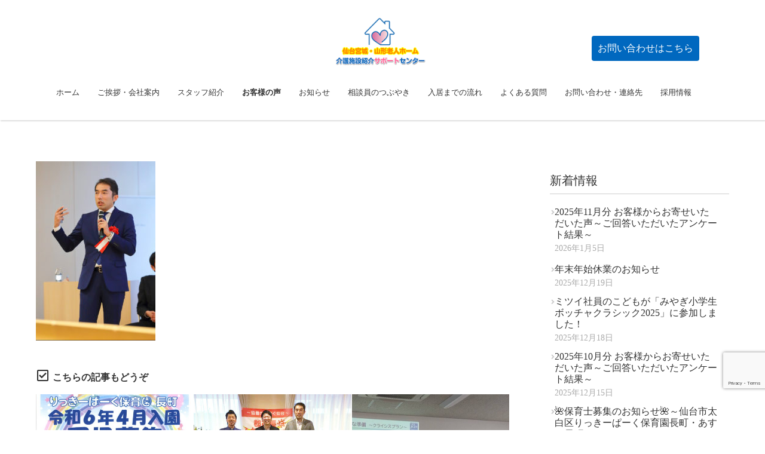

--- FILE ---
content_type: text/html; charset=UTF-8
request_url: https://mitsui-mitsui.jp/media_190303_2/
body_size: 31895
content:
<!DOCTYPE html>
<!--[if lt IE 7 ]> <html dir="ltr" lang="ja"
	prefix="og: https://ogp.me/ns#"  class="ie6 oldie no-js"> <![endif]-->
<!--[if IE 7 ]>    <html dir="ltr" lang="ja"
	prefix="og: https://ogp.me/ns#"  class="ie7 oldie no-js"> <![endif]-->
<!--[if IE 8 ]>    <html dir="ltr" lang="ja"
	prefix="og: https://ogp.me/ns#"  class="ie8 oldie no-js"> <![endif]-->
<!--[if IE 9 ]>    <html dir="ltr" lang="ja"
	prefix="og: https://ogp.me/ns#"  class="ie9 no-js"> <![endif]-->
<!--[if (gt IE 9)|!(IE)]><!-->
<html dir="ltr" lang="ja"
	prefix="og: https://ogp.me/ns#"  class="js">
<!--<![endif]-->
<head>
<meta charset="UTF-8">
<title>media_190303_2 | 仙台・宮城・山形老人ホーム・介護施設紹介サポートセンター</title>

		<!-- All in One SEO Pro 4.3.7 - aioseo.com -->
		<meta name="robots" content="noindex, max-snippet:-1, max-image-preview:large, max-video-preview:-1" />
		<link rel="canonical" href="https://mitsui-mitsui.jp/media_190303_2/" />
		<meta name="generator" content="All in One SEO Pro (AIOSEO) 4.3.7" />
		<meta property="og:locale" content="ja_JP" />
		<meta property="og:site_name" content="仙台・宮城・山形老人ホーム・介護施設紹介サポートセンター | 介護施設・老人ホームの紹介は弊社にお任せ下さい！" />
		<meta property="og:type" content="article" />
		<meta property="og:title" content="media_190303_2 | 仙台・宮城・山形老人ホーム・介護施設紹介サポートセンター" />
		<meta property="og:url" content="https://mitsui-mitsui.jp/media_190303_2/" />
		<meta property="article:published_time" content="2019-03-19T05:58:50+00:00" />
		<meta property="article:modified_time" content="2019-03-19T05:58:50+00:00" />
		<meta name="twitter:card" content="summary_large_image" />
		<meta name="twitter:site" content="@mitsui_co_jp" />
		<meta name="twitter:title" content="media_190303_2 | 仙台・宮城・山形老人ホーム・介護施設紹介サポートセンター" />
		<meta name="twitter:creator" content="@mitsui_co_jp" />
		<script type="application/ld+json" class="aioseo-schema">
			{"@context":"https:\/\/schema.org","@graph":[{"@type":"BreadcrumbList","@id":"https:\/\/mitsui-mitsui.jp\/media_190303_2\/#breadcrumblist","itemListElement":[{"@type":"ListItem","@id":"https:\/\/mitsui-mitsui.jp\/#listItem","position":1,"item":{"@type":"WebPage","@id":"https:\/\/mitsui-mitsui.jp\/","name":"\u5bb6","description":"\u4ecb\u8b77\u65bd\u8a2d\u30fb\u8001\u4eba\u30db\u30fc\u30e0\u306e\u7d39\u4ecb\u306f\u5f0a\u793e\u306b\u304a\u4efb\u305b\u4e0b\u3055\u3044\uff01","url":"https:\/\/mitsui-mitsui.jp\/"},"nextItem":"https:\/\/mitsui-mitsui.jp\/media_190303_2\/#listItem"},{"@type":"ListItem","@id":"https:\/\/mitsui-mitsui.jp\/media_190303_2\/#listItem","position":2,"item":{"@type":"WebPage","@id":"https:\/\/mitsui-mitsui.jp\/media_190303_2\/","name":"media_190303_2","url":"https:\/\/mitsui-mitsui.jp\/media_190303_2\/"},"previousItem":"https:\/\/mitsui-mitsui.jp\/#listItem"}]},{"@type":"ItemPage","@id":"https:\/\/mitsui-mitsui.jp\/media_190303_2\/#itempage","url":"https:\/\/mitsui-mitsui.jp\/media_190303_2\/","name":"media_190303_2 | \u4ed9\u53f0\u30fb\u5bae\u57ce\u30fb\u5c71\u5f62\u8001\u4eba\u30db\u30fc\u30e0\u30fb\u4ecb\u8b77\u65bd\u8a2d\u7d39\u4ecb\u30b5\u30dd\u30fc\u30c8\u30bb\u30f3\u30bf\u30fc","inLanguage":"ja","isPartOf":{"@id":"https:\/\/mitsui-mitsui.jp\/#website"},"breadcrumb":{"@id":"https:\/\/mitsui-mitsui.jp\/media_190303_2\/#breadcrumblist"},"author":{"@id":"https:\/\/mitsui-mitsui.jp\/author\/mitsuimitsuijp\/#author"},"creator":{"@id":"https:\/\/mitsui-mitsui.jp\/author\/mitsuimitsuijp\/#author"},"datePublished":"2019-03-19T05:58:50+09:00","dateModified":"2019-03-19T05:58:50+09:00"},{"@type":"Organization","@id":"https:\/\/mitsui-mitsui.jp\/#organization","name":"\u4ed9\u53f0\u5bae\u57ce\u8001\u4eba\u30db\u30fc\u30e0\u30fb\u4ecb\u8b77\u65bd\u8a2d\u7d39\u4ecb\u30b5\u30dd\u30fc\u30c8\u30bb\u30f3\u30bf\u30fc\uff08\u8001\u4eba\u30db\u30fc\u30e0\u7d39\u4ecb\uff09\uff08\u4ecb\u8b77\u65bd\u8a2d\u7d39\u4ecb\uff09","url":"https:\/\/mitsui-mitsui.jp\/","sameAs":["https:\/\/twitter.com\/mitsui_co_jp"]},{"@type":"Person","@id":"https:\/\/mitsui-mitsui.jp\/author\/mitsuimitsuijp\/#author","url":"https:\/\/mitsui-mitsui.jp\/author\/mitsuimitsuijp\/","name":"mitsuimitsuijp"},{"@type":"WebPage","@id":"https:\/\/mitsui-mitsui.jp\/media_190303_2\/#webpage","url":"https:\/\/mitsui-mitsui.jp\/media_190303_2\/","name":"media_190303_2 | \u4ed9\u53f0\u30fb\u5bae\u57ce\u30fb\u5c71\u5f62\u8001\u4eba\u30db\u30fc\u30e0\u30fb\u4ecb\u8b77\u65bd\u8a2d\u7d39\u4ecb\u30b5\u30dd\u30fc\u30c8\u30bb\u30f3\u30bf\u30fc","inLanguage":"ja","isPartOf":{"@id":"https:\/\/mitsui-mitsui.jp\/#website"},"breadcrumb":{"@id":"https:\/\/mitsui-mitsui.jp\/media_190303_2\/#breadcrumblist"},"author":{"@id":"https:\/\/mitsui-mitsui.jp\/author\/mitsuimitsuijp\/#author"},"creator":{"@id":"https:\/\/mitsui-mitsui.jp\/author\/mitsuimitsuijp\/#author"},"datePublished":"2019-03-19T05:58:50+09:00","dateModified":"2019-03-19T05:58:50+09:00"},{"@type":"WebSite","@id":"https:\/\/mitsui-mitsui.jp\/#website","url":"https:\/\/mitsui-mitsui.jp\/","name":"\u4ed9\u53f0\u5bae\u57ce\u8001\u4eba\u30db\u30fc\u30e0\u30fb\u4ecb\u8b77\u65bd\u8a2d\u7d39\u4ecb\u30b5\u30dd\u30fc\u30c8\u30bb\u30f3\u30bf\u30fc\uff08\u8001\u4eba\u30db\u30fc\u30e0\u7d39\u4ecb\uff09\uff08\u4ecb\u8b77\u65bd\u8a2d\u7d39\u4ecb\uff09","description":"\u4ecb\u8b77\u65bd\u8a2d\u30fb\u8001\u4eba\u30db\u30fc\u30e0\u306e\u7d39\u4ecb\u306f\u5f0a\u793e\u306b\u304a\u4efb\u305b\u4e0b\u3055\u3044\uff01","inLanguage":"ja","publisher":{"@id":"https:\/\/mitsui-mitsui.jp\/#organization"}}]}
		</script>
		<!-- All in One SEO Pro -->

<meta http-equiv="Expires" content="604800">
<meta http-equiv="X-UA-Compatible" content="IE=edge,chrome=1" />
<meta name="viewport" content="width=device-width, initial-scale=1.0">
<link rel='dns-prefetch' href='//www.google.com' />
<link rel='dns-prefetch' href='//ajax.googleapis.com' />
<link rel='dns-prefetch' href='//use.fontawesome.com' />
<link rel='dns-prefetch' href='//s.w.org' />
<link rel="alternate" type="application/rss+xml" title="仙台・宮城・山形老人ホーム・介護施設紹介サポートセンター &raquo; フィード" href="https://mitsui-mitsui.jp/feed/" />
<link rel="alternate" type="application/rss+xml" title="仙台・宮城・山形老人ホーム・介護施設紹介サポートセンター &raquo; コメントフィード" href="https://mitsui-mitsui.jp/comments/feed/" />
<link rel="alternate" type="application/rss+xml" title="仙台・宮城・山形老人ホーム・介護施設紹介サポートセンター &raquo; media_190303_2 のコメントのフィード" href="https://mitsui-mitsui.jp/feed/?attachment_id=558" />
<link rel='stylesheet' id='contact-form-7-css'  href='https://mitsui-mitsui.jp/wp/wp-content/plugins/contact-form-7/includes/css/styles.css?ver=5.1.7' type='text/css' media='all' />
<link rel='stylesheet' id='whats-new-style-css'  href='https://mitsui-mitsui.jp/wp/wp-content/plugins/whats-new-genarator/whats-new.css?ver=2.0.2' type='text/css' media='all' />
<link rel='stylesheet' id='style-css'  href='https://mitsui-mitsui.jp/wp/wp-content/themes/monopoly/style.css?ver=5.7.14' type='text/css' media='all' />
<link rel='stylesheet' id='responsive-css'  href='https://mitsui-mitsui.jp/wp/wp-content/themes/monopoly/responsive.css?ver=5.7.14' type='text/css' media='all' />
<link rel='stylesheet' id='animate-css'  href='https://mitsui-mitsui.jp/wp/wp-content/themes/monopoly/animate.min.css?ver=5.7.14' type='text/css' media='all' />
<link rel='stylesheet' id='mmenu-style-css'  href='https://mitsui-mitsui.jp/wp/wp-content/themes/monopoly/jquery.mmenu.css?ver=5.7.14' type='text/css' media='all' />
<link rel='stylesheet' id='mmenu.pageshadow-css'  href='https://mitsui-mitsui.jp/wp/wp-content/themes/monopoly/jquery.mmenu.pageshadow.css?ver=5.7.14' type='text/css' media='all' />
<link rel='stylesheet' id='mmenu.themes-css'  href='https://mitsui-mitsui.jp/wp/wp-content/themes/monopoly/jquery.mmenu.themes.css?ver=5.7.14' type='text/css' media='all' />
<link rel='stylesheet' id='mmenu.positioning-css'  href='https://mitsui-mitsui.jp/wp/wp-content/themes/monopoly/jquery.mmenu.positioning.css?ver=5.7.14' type='text/css' media='all' />
<link rel='stylesheet' id='mmenu.borderstyle-css'  href='https://mitsui-mitsui.jp/wp/wp-content/themes/monopoly/jquery.mmenu.borderstyle.css?ver=5.7.14' type='text/css' media='all' />
<link rel='stylesheet' id='hamburgers-css'  href='https://mitsui-mitsui.jp/wp/wp-content/themes/monopoly/hamburgers.css?ver=5.7.14' type='text/css' media='all' />
<link rel='stylesheet' id='hover-style-css'  href='https://mitsui-mitsui.jp/wp/wp-content/themes/monopoly/hover.css?ver=5.7.14' type='text/css' media='all' />
<link rel='stylesheet' id='megamenu-css'  href='https://mitsui-mitsui.jp/wp/wp-content/themes/monopoly/functions/megamenu.css?ver=5.7.14' type='text/css' media='all' />
<link rel='stylesheet' id='font-awesome-official-css'  href='https://use.fontawesome.com/releases/v5.15.4/css/all.css' type='text/css' media='all' integrity="sha384-DyZ88mC6Up2uqS4h/KRgHuoeGwBcD4Ng9SiP4dIRy0EXTlnuz47vAwmeGwVChigm" crossorigin="anonymous" />
<link rel='stylesheet' id='pp-animate-css'  href='https://mitsui-mitsui.jp/wp/wp-content/plugins/bbpowerpack/assets/css/animate.min.css?ver=3.5.1' type='text/css' media='all' />
<link rel='stylesheet' id='font-awesome-official-v4shim-css'  href='https://use.fontawesome.com/releases/v5.15.4/css/v4-shims.css' type='text/css' media='all' integrity="sha384-Vq76wejb3QJM4nDatBa5rUOve+9gkegsjCebvV/9fvXlGWo4HCMR4cJZjjcF6Viv" crossorigin="anonymous" />
<style id='font-awesome-official-v4shim-inline-css' type='text/css'>
@font-face {
font-family: "FontAwesome";
font-display: block;
src: url("https://use.fontawesome.com/releases/v5.15.4/webfonts/fa-brands-400.eot"),
		url("https://use.fontawesome.com/releases/v5.15.4/webfonts/fa-brands-400.eot?#iefix") format("embedded-opentype"),
		url("https://use.fontawesome.com/releases/v5.15.4/webfonts/fa-brands-400.woff2") format("woff2"),
		url("https://use.fontawesome.com/releases/v5.15.4/webfonts/fa-brands-400.woff") format("woff"),
		url("https://use.fontawesome.com/releases/v5.15.4/webfonts/fa-brands-400.ttf") format("truetype"),
		url("https://use.fontawesome.com/releases/v5.15.4/webfonts/fa-brands-400.svg#fontawesome") format("svg");
}

@font-face {
font-family: "FontAwesome";
font-display: block;
src: url("https://use.fontawesome.com/releases/v5.15.4/webfonts/fa-solid-900.eot"),
		url("https://use.fontawesome.com/releases/v5.15.4/webfonts/fa-solid-900.eot?#iefix") format("embedded-opentype"),
		url("https://use.fontawesome.com/releases/v5.15.4/webfonts/fa-solid-900.woff2") format("woff2"),
		url("https://use.fontawesome.com/releases/v5.15.4/webfonts/fa-solid-900.woff") format("woff"),
		url("https://use.fontawesome.com/releases/v5.15.4/webfonts/fa-solid-900.ttf") format("truetype"),
		url("https://use.fontawesome.com/releases/v5.15.4/webfonts/fa-solid-900.svg#fontawesome") format("svg");
}

@font-face {
font-family: "FontAwesome";
font-display: block;
src: url("https://use.fontawesome.com/releases/v5.15.4/webfonts/fa-regular-400.eot"),
		url("https://use.fontawesome.com/releases/v5.15.4/webfonts/fa-regular-400.eot?#iefix") format("embedded-opentype"),
		url("https://use.fontawesome.com/releases/v5.15.4/webfonts/fa-regular-400.woff2") format("woff2"),
		url("https://use.fontawesome.com/releases/v5.15.4/webfonts/fa-regular-400.woff") format("woff"),
		url("https://use.fontawesome.com/releases/v5.15.4/webfonts/fa-regular-400.ttf") format("truetype"),
		url("https://use.fontawesome.com/releases/v5.15.4/webfonts/fa-regular-400.svg#fontawesome") format("svg");
unicode-range: U+F004-F005,U+F007,U+F017,U+F022,U+F024,U+F02E,U+F03E,U+F044,U+F057-F059,U+F06E,U+F070,U+F075,U+F07B-F07C,U+F080,U+F086,U+F089,U+F094,U+F09D,U+F0A0,U+F0A4-F0A7,U+F0C5,U+F0C7-F0C8,U+F0E0,U+F0EB,U+F0F3,U+F0F8,U+F0FE,U+F111,U+F118-F11A,U+F11C,U+F133,U+F144,U+F146,U+F14A,U+F14D-F14E,U+F150-F152,U+F15B-F15C,U+F164-F165,U+F185-F186,U+F191-F192,U+F1AD,U+F1C1-F1C9,U+F1CD,U+F1D8,U+F1E3,U+F1EA,U+F1F6,U+F1F9,U+F20A,U+F247-F249,U+F24D,U+F254-F25B,U+F25D,U+F267,U+F271-F274,U+F279,U+F28B,U+F28D,U+F2B5-F2B6,U+F2B9,U+F2BB,U+F2BD,U+F2C1-F2C2,U+F2D0,U+F2D2,U+F2DC,U+F2ED,U+F328,U+F358-F35B,U+F3A5,U+F3D1,U+F410,U+F4AD;
}
</style>
<script type='text/javascript' src='//ajax.googleapis.com/ajax/libs/jquery/1.8.1/jquery.min.js?ver=5.7.14' id='jquery-js'></script>
<script type='text/javascript' src='https://mitsui-mitsui.jp/wp/wp-content/themes/monopoly/js/jquery.flexslider.min.js?ver=5.7.14' id='flexslider-js'></script>
<link rel="https://api.w.org/" href="https://mitsui-mitsui.jp/wp-json/" /><link rel="alternate" type="application/json" href="https://mitsui-mitsui.jp/wp-json/wp/v2/media/558" /><link rel="EditURI" type="application/rsd+xml" title="RSD" href="https://mitsui-mitsui.jp/wp/xmlrpc.php?rsd" />
<link rel="wlwmanifest" type="application/wlwmanifest+xml" href="https://mitsui-mitsui.jp/wp/wp-includes/wlwmanifest.xml" /> 
<link rel='shortlink' href='https://mitsui-mitsui.jp/?p=558' />
<link rel="alternate" type="application/json+oembed" href="https://mitsui-mitsui.jp/wp-json/oembed/1.0/embed?url=https%3A%2F%2Fmitsui-mitsui.jp%2Fmedia_190303_2%2F" />
<link rel="alternate" type="text/xml+oembed" href="https://mitsui-mitsui.jp/wp-json/oembed/1.0/embed?url=https%3A%2F%2Fmitsui-mitsui.jp%2Fmedia_190303_2%2F&#038;format=xml" />
		<script>
			var bb_powerpack = {
				ajaxurl: 'https://mitsui-mitsui.jp/wp/wp-admin/admin-ajax.php'
			};
		</script>
		<!-- Analytics by WP Statistics v14.1 - https://wp-statistics.com/ -->
<meta property="og:type" content="article" />
<meta property="og:title" content="media_190303_2 | 仙台・宮城・山形老人ホーム・介護施設紹介サポートセンター" />
<meta property="og:description" content="" />
<meta property="og:url" content="https://mitsui-mitsui.jp/media_190303_2/" />
<meta property="og:image" content="" />
<meta property="og:site_name" content="仙台・宮城・山形老人ホーム・介護施設紹介サポートセンター" />
<meta property="og:locale" content="ja_JP" />
<meta name="twitter:card" content="summary_large_image" />
<meta name="twitter:site" content="@" />
<meta name="twitter:image:src" content=""><link rel="shortcut icon" href="https://mitsui-mitsui.jp/wp/wp-content/uploads/2017/04/fav16x16.png" />
<link rel="apple-touch-icon-precomposed" href="https://mitsui-mitsui.jp/wp/wp-content/uploads/2017/04/fav152.png" />
<!--[if lt IE 9]>
<script src="https://mitsui-mitsui.jp/wp/wp-content/themes/monopoly/js/ie/html5.js"></script>
<script src="https://mitsui-mitsui.jp/wp/wp-content/themes/monopoly/js/ie/selectivizr.js"></script>
<![endif]-->
<link rel="icon" href="https://mitsui-mitsui.jp/wp/wp-content/uploads/2017/04/cropped-favicon-100x100.png" sizes="32x32" />
<link rel="icon" href="https://mitsui-mitsui.jp/wp/wp-content/uploads/2017/04/cropped-favicon-520x520.png" sizes="192x192" />
<link rel="apple-touch-icon" href="https://mitsui-mitsui.jp/wp/wp-content/uploads/2017/04/cropped-favicon-520x520.png" />
<meta name="msapplication-TileImage" content="https://mitsui-mitsui.jp/wp/wp-content/uploads/2017/04/cropped-favicon-520x520.png" />
<style type="text/css">
/* Dynamic CSS: For no styles in head, copy and put the css below in your custom.css or child theme's style.css, disable dynamic styles */
.boxed #wrapper,.boxed header, .container-inner,.boxed #header,.style3_container { max-width: 1200px; }
#map-canvas { height: px; }

.lim-effect .lima-details .more-details,
.tagcloud a:hover,
{ background-color: #333333; }
::-moz-selection { background-color: #333333; }
.alx-tabs-nav {
	border-bottom-color: #333333!important;
}
.pullquote-left {
	border-left-color: #333333!important;
}
.themeform label .required,
#flexslider-featured .flex-direction-nav .flex-next:hover,
#flexslider-featured .flex-direction-nav .flex-prev:hover,

.post-nav li a:hover i,
.content .post-nav li a:hover i,
.post-related a:hover,
.comment-awaiting-moderation,
.wp-pagenavi a,
{ color: #333333; }

.themeform input[type="submit"],
.themeform button[type="submit"],
.sidebar-top,
.post-tags a:hover,
.hvr-bounce-to-right:before,
.tagcloud a:hover,
.widget_calendar caption,
.author-bio .bio-avatar:after,
.commentlist li.bypostauthor > .comment-body:after,
.hvr-fade:hover, .hvr-fade:focus, .hvr-fade:active,
#nav-topbar ul.nav > li:after,
.commentlist li.comment-author-admin > .comment-body:after { background-color: #333333; }
.post-format .format-container { border-color: #333333; }
.alx-tabs-nav li.active a,.pagination .current,.s1 .widget_calendar caption,
.pagination a:hover,
ul.nav>li.current-menu-item:after,
.hvr-rectangle-out:before,
.hvr-fade:before,
.hvr-back-pulse:before,
.hvr-sweep-to-bottom:before,
.hvr-sweep-to-top:before,
.hvr-bounce-to-bottom:before,
.hvr-bounce-to-top:before,
.hvr-rectangle-in:before,
.hvr-rectangle-out:before,
.hvr-shutter-out-horizontal:before,
.hvr-shutter-in-vertical:before,
.hvr-shutter-out-vertical:before,
.flex-control-nav li a.flex-active,
.s1 .sidebar-toggle, .s1 .sidebar-top,
#footer .widget_calendar caption ,.s2 .widget_calendar caption{background-color: #333333!important;
color:#fff; }
				

	.comment-tabs li.active a
	{border-bottom:2px solid #333333!important;
 }

				

	.hamburger-inner, .hamburger-inner::before, .hamburger-inner::after
	{background-color: #515151;
	 }
				

	.mm-menu
	{background-color: #ffffff!important;
	 }
				

	.mm-menu
	{color: #020202!important;
	 }
				

	.alx-tab .tab-item-category a,
	.alx-tab .tab-item-title a:hover,
	.alx-posts a:hover,.megamenu_column:hover .megamenu_content h2,
	 .post-meta a:hover,
	 ul.sub-menu a:hover,
	 a
	{color: #333333;
 }
				

.s2 .post-nav li a:hover i,
.s2 .widget_rss ul li a,
.s2 .widget_calendar a,
.s2 .alx-posts .post-item-category a,
.s2 .alx-tab li:hover .tab-item-title a,
.s2 .alx-tab li:hover .tab-item-comment a,
.s2 .alx-posts li:hover .post-item-title a { color: ; }

.s2 .sidebar-top,
.s2 .sidebar-toggle,
.jp-play-bar,
.jp-volume-bar-value,
.s2 .widget_calendar caption,#readmore a ,.post-thumb-category ,.rank_num { background-color: ; }

.s2 .alx-tabs-nav li.active a { border-bottom-color: ; }

				

		body {font-family: "游明朝", YuMincho, "Hiragino Mincho ProN",Century Gothic;}
				

		.widget h2,.widget h3 {font-family: "游明朝", YuMincho, "Hiragino Mincho ProN",Century Gothic!important;}
				

@media only screen and (min-width: 739px) {
	.feature_meta h2 { font-size:44px!important; }
	.feature_description { font-size:22px!important; }
	}
body ,.post-title a { color: #333333; }
#footer { background-color: #bfbfbf; }
#footer,#footer a,#footer .widget a, .icon-map-marker,#footer h3,#footer .tab-item-inner { color: #0a0a0a; }
.style2 .site-title a img,.style3 .site-title a img  { max-height: 80px; }
.style2 #logo-small .site-title img { margin: 10px auto; }
@media only screen and (min-width: 1025px) {.style1 #header { position:fixed; } .style1 #head_space.header-nonlayerd{padding-top:117px;}}
body { background-color: #ffffff; }

h1.post-title {
color:;
font-size:18px;
font-weight:;
letter-spacing:;
line-height:;
padding-top:;
 }

.entry h1  {
color:;
font-size:26px;
font-weight:;
letter-spacing:;
line-height:;
padding-top:;
 }

.entry h2 {
color:;
font-size:20px;
font-weight:;
letter-spacing:;
line-height:;
padding-top:;
 }

.entry h3 {
color:;
font-size:20px;
font-weight:;
letter-spacing:;
line-height:;
padding-top:;
 }

h2.widget_title,h2.widgettitle,.widget-meta h2,h1.post-title,.feature_meta h2 {
color:;
font-size:18px;
font-weight:;
letter-spacing:;
line-height:;
padding-top:;
 }

.entry ,.widget,.post-title a {
color:;
font-size:18px;
font-weight:;
letter-spacing:;
line-height:;
padding:;
 }

.widget h2:not(.post-title),.widget h3:not(.post-title) {
color:;
font-size:20px;
font-weight:;
letter-spacing:;
line-height:;
padding:;
 }
.home #header { background-color:rgba(255,255,255,1); }
			.page #header,.single #header,.error404 #header,.archive #header,.search #header { background-color:rgba(255,255,255,1); }
			
#header .nav>li>a,h1.site-title a { color:#333333; }
.feature_meta h2 { color:#ffffff; }

.post-view
{display: none; }

.overlayer { background-color:rgba(255,255,255,0); }

</style>
		<style type="text/css" id="wp-custom-css">
			/* 調整　*/
a:hover img{
opacity:0.6;
filter:alpha(opacity=60);
-ms-filter: "alpha( opacity=60 )";
}
.tx_s{
	font-size:80%!important;
}
.red{
	color:#b94a48!important;
}
/* ページ幅　*/
.container-inner {
    max-width: 1200px;
}
.feature_meta .feature_description{
font-size: 30px!important;
line-height:1.5em;
padding:5px;
}
.style1 #logo-small img {
    max-height: 55px !important;
	margin-top:-5px;
}

/* ヘッダー調整　*/
#header{
	box-shadow: 1px 2px 2px 0px #DFDFDF;
}
#header-inner .nav li a {
font-size: 13px;
font-family: -apple-system,BlinkMacSystemFont,"Segoe UI",Roboto,Oxygen-Sans,Ubuntu,Cantarell,"Helvetica Neue",sans-serif;
}
#header{
    position: fixed;
    right: 0;
    top: 0;
    width: 100%;
}
.page-title{
	display:none;
}
.fa-search{
	display:none;
}
#breadcrumb {
    border-bottom: 0px solid #E5E5E5;
}
/* ヘッダーお問い合わせボタン　*/
.contact_btn {
    z-index: 1000;
position: fixed;
	right:7%;
		top: 40px;
	font-size:16px;
}

/* ページ上スペース調整　 */
.main{
	margin-top:250px;
}

/* トップページ表示調整 */
.page-id-808 .content{
	width:100%;
	padding: 0px;
}
.page-id-808 .container-inner{
	max-width:none;
}
/* ページ幅調整 */
.category .container-inner {
    max-width: 1140px;
}
/* よくある質問枠消し　*/
.fl-module-content a, .fl-module-content a:hover, .fl-module-content a:focus {
    outline: none;
}
/* リキャプチャ位置　*/
.grecaptcha-badge {
    bottom: 70px !important;
}

/* フッター表示調整 */
#footer-widgets a {
    font-size: 100% !important;
}
#footer-widgets {
    line-height: 2em;
}
.footer-widget-1,
.footer-widget-2{
	margin-top:40px;
}
.grid {
    text-align: center;
}
#nav-footer .nav>li>a {
  color: #000000 !important;
}

#sow-editor-7{
	float:left;
	width:49%;
	margin:0 2% 0 0;
}
#sow-editor-10{
	display:none;
}
div.whatsnew dt{
	float:none;
	width:6.7em;
	text-align:left;
}
div.whatsnew dd{
	text-align:left;
}
div.whatsnew hr {
	display: none;
}
.table_a{
	width: auto;
	font-size:110%;
	background:#FFF;
	margin-bottom:10px;
}
.table_a td, .table_a th {
	padding: 5px 10px !important;
	background:#FFF;
	border: 1px solid #333333 !important;
}
.align_r{
	text-align:right!important;
	margin-right:15px;
	font-size:90%;
}
.link_btn {
background:#db501a;
color:#FFF;
padding:5px;
border-radius: 15px;
-webkit-border-radius: 15px;
-moz-border-radius: 15px;
	font-size:90%;
}
#comments{
	display: none;
}
/* 投稿ページ調整 */
.category .post-content {
    margin-left: 20px;
}
.category .entry-title{
	display:none;
}
.single .image-container {
    display: none;
}
/* 右ナビ */
#archives-2 .screen-reader-text{
	display:none;
}
.widget_recent_entries li {
    text-indent: -1em;
    padding-left: 1em!important;
	margin-left:8px;
}
.widget_recent_entries .post-date{
	color:#aaa;
}
.widget a {
    font-size: 90%!important;
}
/* 電話番号リンクPC無効　 */
a[href^="tel:"] {
    pointer-events: none;
}
/* お問い合わせ　 */
.wpcf7 p {
    display: grid;
}
.themeform input[type=text], .themeform input[type=password], .themeform input[type=email], .themeform input[type=tel],
.themeform textarea {
    border: 1px dotted #666666;
}
/* トップスライダー調整　 */
.feature_meta .feature_description {
    background-color: rgba(0,0,0,0.0);
}
/* ヘッダーメニュー調整　 */
.hamburger{
	display:none;
}
.style2 #nav-topbar {
	  border-top: none;
}
.style2 .nav>li>a {
    padding: 15px 0px 0px 0px;
}
.sub-menu {
    top: 50px !important;
}
.style2 #nav-topbar {
    padding-bottom: 15px;
}
#menu-item-2214{
	display:none;
}
#menu-item-2210{
	font-weight:bold;
}
/* お客様の声　*/
.page-id-1498 .entry-title{
	display:none;
}
.fukidashi_1 {
  position: relative;
	display: table;
  margin: 10px 0 10px 15px;
  padding: 20px 25px;
	border-radius:10px;
  min-width: 120px;
  max-width: 100%;
  background: #ffe5ff;
}
.fukidashi_1:before {
  content: "";
  position: absolute;
  top: 50%;
  left: -29px;
  margin-top: -15px;
  border: 15px solid transparent;
  border-right: 15px solid #ffe5ff;
}
.fukidashi_2 {
  position: relative;
	display: table;
  margin: 10px 0 10px 15px;
  padding: 20px 25px;
	border-radius:10px;
  min-width: 120px;
  max-width: 100%;
  background: #ffcdff;
}
.fukidashi_2:before {
  content: "";
  position: absolute;
  top: 50%;
  left: -29px;
  margin-top: -15px;
  border: 15px solid transparent;
  border-right: 15px solid #ffcdff;
}
.voice_btn{
	padding-top:30px;
}
.voice_btn a {
    background: #ff6599;
    border-radius: 50px;
    position: relative;
    display: flex;
    justify-content: space-around;
    align-items: center;
    margin: 0 auto;
    max-width: 350px;
    padding: 10px 25px;
    color: #ffffff;
    transition: 0.3s ease-in-out;
}
.voice_btn a:hover {
    background: #313131;
    color: #FFF;
}
.voice_btn a:after {
    content: '';
    width: 10px;
    height: 10px;
    border-top: 3px solid #ffffff;
    border-right: 3px solid #ffffff;
    transform: rotate(45deg) translateY(-50%);
    position: absolute;
    top: 50%;
    right: 30px;
    border-radius: 1px;
    transition: 0.3s ease-in-out;
}
.voice_btn a:hover:after {
    border-color: #FFF;
}

/* 改行調整　*/
.br-sp { display:none; }
.br-pc { display:block; }

@media screen and (max-width:1024px) {
	/* ヘッダーメニュー調整　 */
.hamburger{
	display:block;
}
.menu-item-2214{
	font-weight:bold;
	}
.menu-item-2210{
	display:none !important;
}
	/* 改行調整　*/
.br-pc { display:none; }
.br-sp { display:block; }
.feature_meta .feature_description{
font-size: 15px!important;
}
#sow-editor-7{
		display:none;
}
#sow-editor-10{
	width:100%;
		display: block;
}
#header-inner .nav>li {
margin-right: 20px;
}
/*レベルスマホ電話番号リンク*/
a[href^="tel:"] {
	pointer-events: auto !important;
}
/* トップスライダー調整　 */
.feature_meta .feature_description {
	   margin-top: -50px;
}
.voice_btn .fl-button-icon-after {
    display: none;
	}
.ghost_title a {
font-size: 16px !important;
	}
/* ページ上スペース調整　 */
.main{
	margin-top:10px;
}
	/* ヘッダーお問い合わせボタン　*/
.contact_btn {
	display:none;
}
}		</style>
		</head>
<body data-rsssl=1 class="attachment attachment-template-default single single-attachment postid-558 attachmentid-558 attachment-jpeg col-2cl full-width topbar-enabled chrome">

<div id="wrapper" class="style2">
<!--#loading-->
      <div id="loading">
    <div class="loader"></div>
  </div>
      <!--#loading-->

<a  href="#menu">
    <div class="sb-toggle-left hamburger hamburger--spin">
      <div class="hamburger-box">
        <div class="hamburger-inner"></div>
      </div>
    </div>
    </a>
    <header id="header" class="clearfix" itemscope="itemscope" itemtype="http://schema.org/WPHeader">


  <div id="header-top" class="clearfix">
    <div id="header-top-inner"> <span class="soc_icons">
            </span> <span class="toggle-search"><i class="fa fa-search"></i></span>
      <div class="search-expand">
        <div class="search-expand-inner">
          <form method="get" class="searchform themeform" action="https://mitsui-mitsui.jp/">
	<div>
		<input type="text" class="search" name="s" onblur="if(this.value=='')this.value='検索キーワードを入力して、Enterキーをクリックします';" onfocus="if(this.value=='検索キーワードを入力して、Enterキーをクリックします')this.value='';" value="検索キーワードを入力して、Enterキーをクリックします" />
	</div>
</form>        </div>
      </div>
    </div>
  </div>
  <div id="header-inner" class="container-inner clearfix">
    <div id="logo-small" class="style3_container">
      <h1 class="site-title"><a href="https://mitsui-mitsui.jp/" rel="home" itemprop="item"><img src="https://mitsui-mitsui.jp/wp/wp-content/uploads/2017/04/header_logo.png" alt="仙台・宮城・山形老人ホーム・介護施設紹介サポートセンター"></a></h1>
    </div>



        
    

    <!--#nav-topbar-->
        <nav  id="nav-topbar">
      <div class="nav-wrap container style3_container">
        <ul id="menu-all-pages" class="nav container-inner group"><li id="menu-item-39" class="menu-item menu-item-type-custom menu-item-object-custom menu-item-home menu-item-39"><a href="https://mitsui-mitsui.jp/">ホーム<div class='menu_description'>　</div></a></li>
<li id="menu-item-87" class="menu-item menu-item-type-custom menu-item-object-custom menu-item-has-children menu-item-87"><a>ご挨拶・会社案内<div class='menu_description'>　</div></a>
<ul class="sub-menu">
	<li id="menu-item-38" class="menu-item menu-item-type-post_type menu-item-object-page menu-item-38"><a href="https://mitsui-mitsui.jp/greeting/">代表あいさつ<div class='menu_description'>　</div></a></li>
	<li id="menu-item-36" class="menu-item menu-item-type-post_type menu-item-object-page menu-item-36"><a href="https://mitsui-mitsui.jp/company/">運営会社概要<div class='menu_description'>　</div></a></li>
</ul>
</li>
<li id="menu-item-875" class="menu-item menu-item-type-custom menu-item-object-custom menu-item-has-children menu-item-875"><a>スタッフ紹介<div class='menu_description'>　</div></a>
<ul class="sub-menu">
	<li id="menu-item-3289" class="menu-item menu-item-type-custom menu-item-object-custom menu-item-home menu-item-3289"><a href="https://mitsui-mitsui.jp/#sendai_staff">仙台・宮城地域担当<div class='menu_description'>　</div></a></li>
	<li id="menu-item-3288" class="menu-item menu-item-type-custom menu-item-object-custom menu-item-home menu-item-3288"><a href="https://mitsui-mitsui.jp/#yamagata_staff">山形地域担当<div class='menu_description'>　</div></a></li>
</ul>
</li>
<li id="menu-item-2214" class="menu-item menu-item-type-post_type menu-item-object-page menu-item-2214"><a href="https://mitsui-mitsui.jp/voice/">お客様の声（ご回答いただいたアンケート）<div class='menu_description'>　</div></a></li>
<li id="menu-item-2210" class="menu-item menu-item-type-post_type menu-item-object-page menu-item-2210"><a href="https://mitsui-mitsui.jp/voice/">お客様の声<div class='menu_description'>　</div></a></li>
<li id="menu-item-56" class="menu-item menu-item-type-taxonomy menu-item-object-category menu-item-56"><a href="https://mitsui-mitsui.jp/category/news/">お知らせ<div class='menu_description'>　</div></a></li>
<li id="menu-item-55" class="menu-item menu-item-type-taxonomy menu-item-object-category menu-item-55"><a href="https://mitsui-mitsui.jp/category/staff-diary/">相談員のつぶやき<div class='menu_description'>　</div></a></li>
<li id="menu-item-35" class="menu-item menu-item-type-post_type menu-item-object-page menu-item-35"><a href="https://mitsui-mitsui.jp/flow/">入居までの流れ<div class='menu_description'>　</div></a></li>
<li id="menu-item-34" class="menu-item menu-item-type-post_type menu-item-object-page menu-item-34"><a href="https://mitsui-mitsui.jp/qa/">よくある質問<div class='menu_description'>　</div></a></li>
<li id="menu-item-44" class="menu-item menu-item-type-post_type menu-item-object-page menu-item-44"><a href="https://mitsui-mitsui.jp/contact/">お問い合わせ・連絡先<div class='menu_description'>　</div></a></li>
<li id="menu-item-2928" class="menu-item menu-item-type-custom menu-item-object-custom menu-item-2928"><a target="_blank" rel="noopener" href="https://mitsui-co.jp/recruit/kaigosupport_recruit">採用情報<div class='menu_description'>　</div></a></li>
</ul>      </div>
    </nav>
        <!--/#nav-topbar-->

    <!--/.container-inner-->

    <!--/.container-->
  </div>
</header>
<!--/#header-->

<div class="container" id="page">
<div id="head_space" class="clearfix header-layerd  header-fixed">
      <div id="header-margin"></div>
	
        </div>
<!--#pagetop-widgets-->
<!--/#pagetop-widgets-->
<!--#smartphone-widgets-->
<!--/#smartphone-widgets-->



<!--#frontpage-widgets-->
<!--/#frontpage-widgets-->


<div class="container-inner">
<div class="main">
<div class="main-inner group">

<section class="content">
  <div class="page-title pad">

	<h1 class="post-title entry-title">media_190303_2</h1>
    <div class="post-meta-group clearfix"> 
                
          
          
          <div class="post-item-category">
         <i class="fa fa-clock-o"></i>
		  
		   
		  2019年3月19日         
        </div>
        

         <div class="post-view"><i class="fa fa-eye"></i>148VIEWS</div>
  
        
         
        </div>
    
    
    
		
	
</div><!--/.page-title-->
    <!--#titleafter-widgets-->
        <!--/#titleafter-widgets-->  <div class="pad group">
        <article class="post-558 attachment type-attachment status-inherit hentry">
            <div class="clear"></div>
      <div class="entry share">
        <div class="entry-inner clearfix">
          <p class="attachment"><a href='https://mitsui-mitsui.jp/wp/wp-content/uploads/2019/03/media_190303_2.jpg'><img width="200" height="300" src="https://mitsui-mitsui.jp/wp/wp-content/uploads/2019/03/media_190303_2-200x300.jpg" class="attachment-medium size-medium" alt="" loading="lazy" srcset="https://mitsui-mitsui.jp/wp/wp-content/uploads/2019/03/media_190303_2-200x300.jpg 200w, https://mitsui-mitsui.jp/wp/wp-content/uploads/2019/03/media_190303_2.jpg 700w" sizes="(max-width: 200px) 100vw, 200px" /></a></p>
                  </div>
                <div class="clear"></div>
      </div>
      <!--/.entry--> 
      
      <!--/.post-inner--> 
    </article>
    <!--/.post-->
        <div class="postmeta clearfix">
                </div>
        
    

<h4 class="heading">
	<i class="fa fa-check-square-o"></i>こちらの記事もどうぞ</h4>

<ul class="related-posts group">
	
		<li class="related post-hover">
		<article class="post-3022 post type-post status-publish format-standard has-post-thumbnail hentry category-news">

			<div class="post-thumbnail">
				<a href="https://mitsui-mitsui.jp/2024/03/08/%e4%bb%a4%e5%92%8c6%e5%b9%b4%e5%ba%a6%e6%96%b0%e5%85%a5%e5%9c%92%e5%85%90%e5%8b%9f%e9%9b%86%f0%9f%8c%9f%e6%ae%8b%e3%82%8a1%e6%9e%a0%e3%81%a7%e3%81%99%e2%9d%95%e2%9d%95%ef%bd%9e%e4%bb%99%e5%8f%b0/" title="令和6年度新入園児募集&#x1f31f;残り1枠です&#x2755;&#x2755;～仙台市太白区りっきーぱーく保育園長町～">
											<img itemprop="image" width="520" height="520" src="https://mitsui-mitsui.jp/wp/wp-content/uploads/2024/03/ab857aa1400d256ab7ac1e0eee6ead6c-520x520.jpg" class="attachment-thumb-medium size-thumb-medium wp-post-image" alt="" loading="lazy" srcset="https://mitsui-mitsui.jp/wp/wp-content/uploads/2024/03/ab857aa1400d256ab7ac1e0eee6ead6c-520x520.jpg 520w, https://mitsui-mitsui.jp/wp/wp-content/uploads/2024/03/ab857aa1400d256ab7ac1e0eee6ead6c-100x100.jpg 100w" sizes="(max-width: 520px) 100vw, 520px" />																								</a>
									<a class="post-comments" href="https://mitsui-mitsui.jp/2024/03/08/%e4%bb%a4%e5%92%8c6%e5%b9%b4%e5%ba%a6%e6%96%b0%e5%85%a5%e5%9c%92%e5%85%90%e5%8b%9f%e9%9b%86%f0%9f%8c%9f%e6%ae%8b%e3%82%8a1%e6%9e%a0%e3%81%a7%e3%81%99%e2%9d%95%e2%9d%95%ef%bd%9e%e4%bb%99%e5%8f%b0/#respond"><span><i class="fa fa-check-square-o"></i>0</span></a>
							</div><!--/.post-thumbnail-->
			
			<div class="related-inner">
				
				<h4 class="post-title">
					<a href="https://mitsui-mitsui.jp/2024/03/08/%e4%bb%a4%e5%92%8c6%e5%b9%b4%e5%ba%a6%e6%96%b0%e5%85%a5%e5%9c%92%e5%85%90%e5%8b%9f%e9%9b%86%f0%9f%8c%9f%e6%ae%8b%e3%82%8a1%e6%9e%a0%e3%81%a7%e3%81%99%e2%9d%95%e2%9d%95%ef%bd%9e%e4%bb%99%e5%8f%b0/" rel="bookmark" title="令和6年度新入園児募集&#x1f31f;残り1枠です&#x2755;&#x2755;～仙台市太白区りっきーぱーく保育園長町～">令和6年度新入園児募集&#x1f31f;残り1枠です&#x2755;&#x2755;～仙台市太白区りっきーぱーく保育園長町～</a>
				</h4><!--/.post-title-->
				
				<div class="post-meta group">
					<p class="post-date"><i class="fa fa-clock-o"></i>2024-03-08(Fri)</p>
				</div><!--/.post-meta-->
			
			</div><!--/.related-inner-->

		</article>
	</li><!--/.related-->
		<li class="related post-hover">
		<article class="post-574 post type-post status-publish format-standard has-post-thumbnail hentry category-media">

			<div class="post-thumbnail">
				<a href="https://mitsui-mitsui.jp/2019/01/24/%e5%bd%93%e7%a4%be%e4%bb%a3%e8%a1%a8%e3%81%8c%e4%bb%99%e5%8f%b0%e5%b8%82%e9%95%b7%e3%81%ae%e9%83%a1%e5%92%8c%e5%ad%90%e6%b0%8f%e3%81%a8%e3%81%ae%e5%af%be%e8%ab%87%e3%81%ab%e5%8f%82%e5%8a%a0%e3%81%97/" title="当社代表が仙台市長の郡和子氏との対談に参加しました。">
											<img itemprop="image" width="520" height="520" src="https://mitsui-mitsui.jp/wp/wp-content/uploads/2019/03/media_190124-520x520.jpg" class="attachment-thumb-medium size-thumb-medium wp-post-image" alt="" loading="lazy" srcset="https://mitsui-mitsui.jp/wp/wp-content/uploads/2019/03/media_190124-520x520.jpg 520w, https://mitsui-mitsui.jp/wp/wp-content/uploads/2019/03/media_190124-150x150.jpg 150w, https://mitsui-mitsui.jp/wp/wp-content/uploads/2019/03/media_190124-100x100.jpg 100w" sizes="(max-width: 520px) 100vw, 520px" />																								</a>
									<a class="post-comments" href="https://mitsui-mitsui.jp/2019/01/24/%e5%bd%93%e7%a4%be%e4%bb%a3%e8%a1%a8%e3%81%8c%e4%bb%99%e5%8f%b0%e5%b8%82%e9%95%b7%e3%81%ae%e9%83%a1%e5%92%8c%e5%ad%90%e6%b0%8f%e3%81%a8%e3%81%ae%e5%af%be%e8%ab%87%e3%81%ab%e5%8f%82%e5%8a%a0%e3%81%97/#respond"><span><i class="fa fa-check-square-o"></i>0</span></a>
							</div><!--/.post-thumbnail-->
			
			<div class="related-inner">
				
				<h4 class="post-title">
					<a href="https://mitsui-mitsui.jp/2019/01/24/%e5%bd%93%e7%a4%be%e4%bb%a3%e8%a1%a8%e3%81%8c%e4%bb%99%e5%8f%b0%e5%b8%82%e9%95%b7%e3%81%ae%e9%83%a1%e5%92%8c%e5%ad%90%e6%b0%8f%e3%81%a8%e3%81%ae%e5%af%be%e8%ab%87%e3%81%ab%e5%8f%82%e5%8a%a0%e3%81%97/" rel="bookmark" title="当社代表が仙台市長の郡和子氏との対談に参加しました。">当社代表が仙台市長の郡和子氏との対談に参加しました。</a>
				</h4><!--/.post-title-->
				
				<div class="post-meta group">
					<p class="post-date"><i class="fa fa-clock-o"></i>2019-01-24(Thu)</p>
				</div><!--/.post-meta-->
			
			</div><!--/.related-inner-->

		</article>
	</li><!--/.related-->
		<li class="related post-hover">
		<article class="post-3718 post type-post status-publish format-standard has-post-thumbnail hentry category-news">

			<div class="post-thumbnail">
				<a href="https://mitsui-mitsui.jp/2025/03/12/%e4%bb%a4%e5%92%8c6%e5%b9%b4%e5%ba%a6-%e7%ac%ac4%e5%9b%9e-%e4%bb%99%e5%8f%b0%e5%b8%82%e9%9a%9c%e5%ae%b3%e8%80%85%e9%9b%87%e7%94%a8%e4%bf%83%e9%80%b2%e3%82%bb%e3%83%9f%e3%83%8a%e3%83%bc%e3%81%a7/" title="令和6年度 第4回 仙台市障害者雇用促進セミナーで発表いたしました！">
											<img itemprop="image" width="520" height="520" src="https://mitsui-mitsui.jp/wp/wp-content/uploads/2025/03/DSC_3630-520x520.jpg" class="attachment-thumb-medium size-thumb-medium wp-post-image" alt="" loading="lazy" srcset="https://mitsui-mitsui.jp/wp/wp-content/uploads/2025/03/DSC_3630-520x520.jpg 520w, https://mitsui-mitsui.jp/wp/wp-content/uploads/2025/03/DSC_3630-100x100.jpg 100w" sizes="(max-width: 520px) 100vw, 520px" />																								</a>
							</div><!--/.post-thumbnail-->
			
			<div class="related-inner">
				
				<h4 class="post-title">
					<a href="https://mitsui-mitsui.jp/2025/03/12/%e4%bb%a4%e5%92%8c6%e5%b9%b4%e5%ba%a6-%e7%ac%ac4%e5%9b%9e-%e4%bb%99%e5%8f%b0%e5%b8%82%e9%9a%9c%e5%ae%b3%e8%80%85%e9%9b%87%e7%94%a8%e4%bf%83%e9%80%b2%e3%82%bb%e3%83%9f%e3%83%8a%e3%83%bc%e3%81%a7/" rel="bookmark" title="令和6年度 第4回 仙台市障害者雇用促進セミナーで発表いたしました！">令和6年度 第4回 仙台市障害者雇用促進セミナーで発表いたしました！</a>
				</h4><!--/.post-title-->
				
				<div class="post-meta group">
					<p class="post-date"><i class="fa fa-clock-o"></i>2025-03-12(Wed)</p>
				</div><!--/.post-meta-->
			
			</div><!--/.related-inner-->

		</article>
	</li><!--/.related-->
		
</ul><!--/.post-related-->

    
<section id="comments" class="themeform">
	
	
					<!-- comments open, no comments -->
			
		
		<div id="respond" class="comment-respond">
		<h3 id="reply-title" class="comment-reply-title">コメントを残す <small><a rel="nofollow" id="cancel-comment-reply-link" href="/media_190303_2/#respond" style="display:none;">コメントをキャンセル</a></small></h3><form action="https://mitsui-mitsui.jp/wp/wp-comments-post.php" method="post" id="commentform" class="comment-form"><p class="comment-notes"><span id="email-notes">メールアドレスが公開されることはありません。</span></p><p class="comment-form-comment"><label for="comment">コメント</label> <textarea id="comment" name="comment" cols="45" rows="8" maxlength="65525" required="required"></textarea></p><p class="comment-form-author"><label for="author">名前</label> <input id="author" name="author" type="text" value="" size="30" maxlength="245" /></p>
<p class="comment-form-email"><label for="email">メール</label> <input id="email" name="email" type="text" value="" size="30" maxlength="100" aria-describedby="email-notes" /></p>
<p class="comment-form-url"><label for="url">サイト</label> <input id="url" name="url" type="text" value="" size="30" maxlength="200" /></p>
<p><img src="https://mitsui-mitsui.jp/wp/wp-content/siteguard/1882047781.png" alt="CAPTCHA"></p><p><label for="siteguard_captcha">上に表示された文字を入力してください。</label><br /><input type="text" name="siteguard_captcha" id="siteguard_captcha" class="input" value="" size="10" aria-required="true" /><input type="hidden" name="siteguard_captcha_prefix" id="siteguard_captcha_prefix" value="1882047781" /></p><p class="form-submit"><input name="submit" type="submit" id="submit" class="submit" value="コメントを送信" /> <input type='hidden' name='comment_post_ID' value='558' id='comment_post_ID' />
<input type='hidden' name='comment_parent' id='comment_parent' value='0' />
</p></form>	</div><!-- #respond -->
	
</section><!--/#comments-->    <!--#page-after-widget-->
        <!--/#page-after-widget--> 
  </div>
  <!--/.pad--> 
  
</section>
<!--/.content-->


	<div class="sidebar s1" role="complementary" itemscope="itemscope" itemtype="http://schema.org/WPSideBar">
		
		<a class="sidebar-toggle" title="サイドバーを展開"><i class="fa icon-sidebar-toggle"></i></a>
		
		<div class="sidebar-content">

			
						
						
			
		<div id="recent-posts-2" class="widget widget_recent_entries">
		<h3>新着情報</h3>
		<ul>
											<li>
					<a href="https://mitsui-mitsui.jp/2026/01/05/2025%e5%b9%b411%e6%9c%88%e5%88%86-%e3%81%8a%e5%ae%a2%e6%a7%98%e3%81%8b%e3%82%89%e3%81%8a%e5%af%84%e3%81%9b%e3%81%84%e3%81%9f%e3%81%a0%e3%81%84%e3%81%9f%e5%a3%b0%ef%bd%9e%e3%81%94%e5%9b%9e%e7%ad%94/">2025年11月分 お客様からお寄せいただいた声～ご回答いただいたアンケート結果～</a>
											<span class="post-date">2026年1月5日</span>
									</li>
											<li>
					<a href="https://mitsui-mitsui.jp/2025/12/19/%e5%b9%b4%e6%9c%ab%e5%b9%b4%e5%a7%8b%e4%bc%91%e6%a5%ad%e3%81%ae%e3%81%8a%e7%9f%a5%e3%82%89%e3%81%9b-2/">年末年始休業のお知らせ</a>
											<span class="post-date">2025年12月19日</span>
									</li>
											<li>
					<a href="https://mitsui-mitsui.jp/2025/12/18/%e3%83%9f%e3%83%84%e3%82%a4%e7%a4%be%e5%93%a1%e3%81%ae%e3%81%93%e3%81%a9%e3%82%82%e3%81%8c%e3%80%8c%e3%81%bf%e3%82%84%e3%81%8e%e5%b0%8f%e5%ad%a6%e7%94%9f%e3%83%9c%e3%83%83%e3%83%81%e3%83%a3%e3%82%af/">ミツイ社員のこどもが「みやぎ小学生ボッチャクラシック2025」に参加しました！</a>
											<span class="post-date">2025年12月18日</span>
									</li>
											<li>
					<a href="https://mitsui-mitsui.jp/2025/12/15/2025%e5%b9%b410%e6%9c%88%e5%88%86-%e3%81%8a%e5%ae%a2%e6%a7%98%e3%81%8b%e3%82%89%e3%81%8a%e5%af%84%e3%81%9b%e3%81%84%e3%81%9f%e3%81%a0%e3%81%84%e3%81%9f%e5%a3%b0%ef%bd%9e%e3%81%94%e5%9b%9e%e7%ad%94/">2025年10月分 お客様からお寄せいただいた声～ご回答いただいたアンケート結果～</a>
											<span class="post-date">2025年12月15日</span>
									</li>
											<li>
					<a href="https://mitsui-mitsui.jp/2025/12/10/%f0%9f%8c%ba%e4%bf%9d%e8%82%b2%e5%a3%ab%e5%8b%9f%e9%9b%86%e3%81%ae%e3%81%8a%e7%9f%a5%e3%82%89%e3%81%9b%f0%9f%8c%ba%ef%bd%9e%e4%bb%99%e5%8f%b0%e5%b8%82%e5%a4%aa%e7%99%bd%e5%8c%ba%e3%82%8a%e3%81%a3/">&#x1f33a;保育士募集のお知らせ&#x1f33a;～仙台市太白区りっきーぱーく保育園長町・あすと長町～</a>
											<span class="post-date">2025年12月10日</span>
									</li>
											<li>
					<a href="https://mitsui-mitsui.jp/2025/12/10/%e2%ad%90%e4%bb%a4%e5%92%8c8%e5%b9%b4%e5%ba%a6%e5%9c%92%e5%85%90%e5%8b%9f%e9%9b%86%e3%81%ae%e3%81%8a%e7%9f%a5%e3%82%89%e3%81%9b%e2%ad%90%ef%bd%9e%e4%bb%99%e5%8f%b0%e5%b8%82%e5%a4%aa%e7%99%bd%e5%8c%ba/">&#x2b50;令和8年度園児募集のお知らせ&#x2b50;～仙台市太白区りっきーぱーく保育園長町・あすと長町～</a>
											<span class="post-date">2025年12月10日</span>
									</li>
											<li>
					<a href="https://mitsui-mitsui.jp/2025/12/02/%e4%bf%9d%e8%ad%b7%e8%80%85%e6%a7%98%e5%90%91%e3%81%91%e3%81%ae%e7%89%b9%e5%88%a5%e3%82%bb%e3%83%9f%e3%83%8a%e3%83%bc%e3%82%92%e9%96%8b%e5%82%ac%e3%81%84%e3%81%9f%e3%81%97%e3%81%be%e3%81%97%e3%81%9f/">保護者様向けの特別セミナーを開催いたしました</a>
											<span class="post-date">2025年12月2日</span>
									</li>
											<li>
					<a href="https://mitsui-mitsui.jp/2025/11/26/%e5%ad%a6%e7%94%9fx%e8%8b%a5%e6%89%8b%e8%81%b7%e5%93%a1%e4%ba%a4%e6%b5%81%e3%82%ab%e3%83%95%e3%82%a7%ef%bc%88%e4%b8%bb%e5%82%ac%ef%bc%9a%e4%bb%99%e5%8f%b0%e5%b8%82%e9%9a%9c%e5%ae%b3%e4%bc%81/">学生×若手職員交流カフェ（主催：仙台市障害企画課）に登壇しました！</a>
											<span class="post-date">2025年11月26日</span>
									</li>
											<li>
					<a href="https://mitsui-mitsui.jp/2025/11/12/2025%e5%b9%b49%e6%9c%88%e5%88%86-%e3%81%8a%e5%ae%a2%e6%a7%98%e3%81%8b%e3%82%89%e3%81%8a%e5%af%84%e3%81%9b%e3%81%84%e3%81%9f%e3%81%a0%e3%81%84%e3%81%9f%e5%a3%b0%ef%bc%88%e3%81%94%e5%9b%9e%e7%ad%94/">2025年9月分 お客様からお寄せいただいた声（ご回答いただいたアンケート結果）</a>
											<span class="post-date">2025年11月12日</span>
									</li>
											<li>
					<a href="https://mitsui-mitsui.jp/2025/11/03/%e3%80%90%e8%ac%9b%e5%92%8c%e9%96%8b%e5%82%ac%e3%81%ae%e3%81%94%e5%a0%b1%e5%91%8a%e3%80%91%e3%80%8c%e5%83%8d%e3%81%8d%e7%b6%9a%e3%81%91%e3%82%8b%e3%80%8d%e3%81%9f%e3%82%81%e3%81%ae%e9%80%a3%e6%90%ba/">【セミナー開催のご報告】「働き続ける」ための連携とサポートの実際～企業担当者と当事者の生の声で知る！～</a>
											<span class="post-date">2025年11月3日</span>
									</li>
					</ul>

		</div><div id="archives-2" class="widget widget_archive"><h3>アーカイブ</h3>		<label class="screen-reader-text" for="archives-dropdown-2">アーカイブ</label>
		<select id="archives-dropdown-2" name="archive-dropdown">
			
			<option value="">月を選択</option>
				<option value='https://mitsui-mitsui.jp/2026/01/'> 2026年1月 &nbsp;(1)</option>
	<option value='https://mitsui-mitsui.jp/2025/12/'> 2025年12月 &nbsp;(6)</option>
	<option value='https://mitsui-mitsui.jp/2025/11/'> 2025年11月 &nbsp;(4)</option>
	<option value='https://mitsui-mitsui.jp/2025/10/'> 2025年10月 &nbsp;(2)</option>
	<option value='https://mitsui-mitsui.jp/2025/09/'> 2025年9月 &nbsp;(6)</option>
	<option value='https://mitsui-mitsui.jp/2025/08/'> 2025年8月 &nbsp;(2)</option>
	<option value='https://mitsui-mitsui.jp/2025/07/'> 2025年7月 &nbsp;(2)</option>
	<option value='https://mitsui-mitsui.jp/2025/06/'> 2025年6月 &nbsp;(4)</option>
	<option value='https://mitsui-mitsui.jp/2025/05/'> 2025年5月 &nbsp;(4)</option>
	<option value='https://mitsui-mitsui.jp/2025/04/'> 2025年4月 &nbsp;(4)</option>
	<option value='https://mitsui-mitsui.jp/2025/03/'> 2025年3月 &nbsp;(5)</option>
	<option value='https://mitsui-mitsui.jp/2025/02/'> 2025年2月 &nbsp;(6)</option>
	<option value='https://mitsui-mitsui.jp/2025/01/'> 2025年1月 &nbsp;(4)</option>
	<option value='https://mitsui-mitsui.jp/2024/12/'> 2024年12月 &nbsp;(7)</option>
	<option value='https://mitsui-mitsui.jp/2024/11/'> 2024年11月 &nbsp;(7)</option>
	<option value='https://mitsui-mitsui.jp/2024/10/'> 2024年10月 &nbsp;(6)</option>
	<option value='https://mitsui-mitsui.jp/2024/09/'> 2024年9月 &nbsp;(4)</option>
	<option value='https://mitsui-mitsui.jp/2024/08/'> 2024年8月 &nbsp;(6)</option>
	<option value='https://mitsui-mitsui.jp/2024/07/'> 2024年7月 &nbsp;(6)</option>
	<option value='https://mitsui-mitsui.jp/2024/06/'> 2024年6月 &nbsp;(5)</option>
	<option value='https://mitsui-mitsui.jp/2024/05/'> 2024年5月 &nbsp;(7)</option>
	<option value='https://mitsui-mitsui.jp/2024/04/'> 2024年4月 &nbsp;(4)</option>
	<option value='https://mitsui-mitsui.jp/2024/03/'> 2024年3月 &nbsp;(6)</option>
	<option value='https://mitsui-mitsui.jp/2024/02/'> 2024年2月 &nbsp;(6)</option>
	<option value='https://mitsui-mitsui.jp/2024/01/'> 2024年1月 &nbsp;(2)</option>
	<option value='https://mitsui-mitsui.jp/2023/12/'> 2023年12月 &nbsp;(7)</option>
	<option value='https://mitsui-mitsui.jp/2023/11/'> 2023年11月 &nbsp;(11)</option>
	<option value='https://mitsui-mitsui.jp/2023/10/'> 2023年10月 &nbsp;(9)</option>
	<option value='https://mitsui-mitsui.jp/2023/09/'> 2023年9月 &nbsp;(7)</option>
	<option value='https://mitsui-mitsui.jp/2023/08/'> 2023年8月 &nbsp;(8)</option>
	<option value='https://mitsui-mitsui.jp/2023/07/'> 2023年7月 &nbsp;(5)</option>
	<option value='https://mitsui-mitsui.jp/2023/06/'> 2023年6月 &nbsp;(4)</option>
	<option value='https://mitsui-mitsui.jp/2023/05/'> 2023年5月 &nbsp;(3)</option>
	<option value='https://mitsui-mitsui.jp/2023/04/'> 2023年4月 &nbsp;(6)</option>
	<option value='https://mitsui-mitsui.jp/2023/03/'> 2023年3月 &nbsp;(5)</option>
	<option value='https://mitsui-mitsui.jp/2023/02/'> 2023年2月 &nbsp;(3)</option>
	<option value='https://mitsui-mitsui.jp/2023/01/'> 2023年1月 &nbsp;(4)</option>
	<option value='https://mitsui-mitsui.jp/2022/12/'> 2022年12月 &nbsp;(6)</option>
	<option value='https://mitsui-mitsui.jp/2022/11/'> 2022年11月 &nbsp;(4)</option>
	<option value='https://mitsui-mitsui.jp/2022/10/'> 2022年10月 &nbsp;(6)</option>
	<option value='https://mitsui-mitsui.jp/2022/09/'> 2022年9月 &nbsp;(3)</option>
	<option value='https://mitsui-mitsui.jp/2022/08/'> 2022年8月 &nbsp;(3)</option>
	<option value='https://mitsui-mitsui.jp/2022/07/'> 2022年7月 &nbsp;(3)</option>
	<option value='https://mitsui-mitsui.jp/2022/06/'> 2022年6月 &nbsp;(2)</option>
	<option value='https://mitsui-mitsui.jp/2022/05/'> 2022年5月 &nbsp;(1)</option>
	<option value='https://mitsui-mitsui.jp/2022/04/'> 2022年4月 &nbsp;(1)</option>
	<option value='https://mitsui-mitsui.jp/2022/03/'> 2022年3月 &nbsp;(3)</option>
	<option value='https://mitsui-mitsui.jp/2022/02/'> 2022年2月 &nbsp;(1)</option>
	<option value='https://mitsui-mitsui.jp/2022/01/'> 2022年1月 &nbsp;(1)</option>
	<option value='https://mitsui-mitsui.jp/2021/12/'> 2021年12月 &nbsp;(10)</option>
	<option value='https://mitsui-mitsui.jp/2021/11/'> 2021年11月 &nbsp;(4)</option>
	<option value='https://mitsui-mitsui.jp/2021/10/'> 2021年10月 &nbsp;(2)</option>
	<option value='https://mitsui-mitsui.jp/2021/09/'> 2021年9月 &nbsp;(4)</option>
	<option value='https://mitsui-mitsui.jp/2021/08/'> 2021年8月 &nbsp;(1)</option>
	<option value='https://mitsui-mitsui.jp/2021/07/'> 2021年7月 &nbsp;(1)</option>
	<option value='https://mitsui-mitsui.jp/2021/06/'> 2021年6月 &nbsp;(1)</option>
	<option value='https://mitsui-mitsui.jp/2021/05/'> 2021年5月 &nbsp;(2)</option>
	<option value='https://mitsui-mitsui.jp/2021/04/'> 2021年4月 &nbsp;(1)</option>
	<option value='https://mitsui-mitsui.jp/2021/03/'> 2021年3月 &nbsp;(4)</option>
	<option value='https://mitsui-mitsui.jp/2021/02/'> 2021年2月 &nbsp;(4)</option>
	<option value='https://mitsui-mitsui.jp/2021/01/'> 2021年1月 &nbsp;(4)</option>
	<option value='https://mitsui-mitsui.jp/2020/12/'> 2020年12月 &nbsp;(4)</option>
	<option value='https://mitsui-mitsui.jp/2020/11/'> 2020年11月 &nbsp;(3)</option>
	<option value='https://mitsui-mitsui.jp/2020/07/'> 2020年7月 &nbsp;(1)</option>
	<option value='https://mitsui-mitsui.jp/2020/05/'> 2020年5月 &nbsp;(1)</option>
	<option value='https://mitsui-mitsui.jp/2020/03/'> 2020年3月 &nbsp;(4)</option>
	<option value='https://mitsui-mitsui.jp/2020/02/'> 2020年2月 &nbsp;(3)</option>
	<option value='https://mitsui-mitsui.jp/2020/01/'> 2020年1月 &nbsp;(1)</option>
	<option value='https://mitsui-mitsui.jp/2019/11/'> 2019年11月 &nbsp;(2)</option>
	<option value='https://mitsui-mitsui.jp/2019/10/'> 2019年10月 &nbsp;(1)</option>
	<option value='https://mitsui-mitsui.jp/2019/07/'> 2019年7月 &nbsp;(1)</option>
	<option value='https://mitsui-mitsui.jp/2019/06/'> 2019年6月 &nbsp;(1)</option>
	<option value='https://mitsui-mitsui.jp/2019/05/'> 2019年5月 &nbsp;(1)</option>
	<option value='https://mitsui-mitsui.jp/2019/04/'> 2019年4月 &nbsp;(3)</option>
	<option value='https://mitsui-mitsui.jp/2019/03/'> 2019年3月 &nbsp;(3)</option>
	<option value='https://mitsui-mitsui.jp/2019/02/'> 2019年2月 &nbsp;(1)</option>
	<option value='https://mitsui-mitsui.jp/2019/01/'> 2019年1月 &nbsp;(2)</option>
	<option value='https://mitsui-mitsui.jp/2018/10/'> 2018年10月 &nbsp;(2)</option>
	<option value='https://mitsui-mitsui.jp/2018/09/'> 2018年9月 &nbsp;(4)</option>
	<option value='https://mitsui-mitsui.jp/2018/08/'> 2018年8月 &nbsp;(1)</option>
	<option value='https://mitsui-mitsui.jp/2018/06/'> 2018年6月 &nbsp;(1)</option>
	<option value='https://mitsui-mitsui.jp/2018/04/'> 2018年4月 &nbsp;(1)</option>
	<option value='https://mitsui-mitsui.jp/2018/01/'> 2018年1月 &nbsp;(1)</option>
	<option value='https://mitsui-mitsui.jp/2017/09/'> 2017年9月 &nbsp;(1)</option>
	<option value='https://mitsui-mitsui.jp/2017/08/'> 2017年8月 &nbsp;(1)</option>
	<option value='https://mitsui-mitsui.jp/2017/07/'> 2017年7月 &nbsp;(2)</option>
	<option value='https://mitsui-mitsui.jp/2017/05/'> 2017年5月 &nbsp;(4)</option>
	<option value='https://mitsui-mitsui.jp/2017/01/'> 2017年1月 &nbsp;(2)</option>
	<option value='https://mitsui-mitsui.jp/2016/11/'> 2016年11月 &nbsp;(1)</option>
	<option value='https://mitsui-mitsui.jp/2016/06/'> 2016年6月 &nbsp;(1)</option>
	<option value='https://mitsui-mitsui.jp/2016/05/'> 2016年5月 &nbsp;(1)</option>

		</select>

<script type="text/javascript">
/* <![CDATA[ */
(function() {
	var dropdown = document.getElementById( "archives-dropdown-2" );
	function onSelectChange() {
		if ( dropdown.options[ dropdown.selectedIndex ].value !== '' ) {
			document.location.href = this.options[ this.selectedIndex ].value;
		}
	}
	dropdown.onchange = onSelectChange;
})();
/* ]]> */
</script>
			</div><div id="categories-2" class="widget widget_categories"><h3>カテゴリー</h3>
			<ul>
					<li class="cat-item cat-item-3"><a href="https://mitsui-mitsui.jp/category/news/">お知らせ <span class="post-count">251</span></a>
</li>
	<li class="cat-item cat-item-7"><a href="https://mitsui-mitsui.jp/category/media/">メディア掲載情報 <span class="post-count">26</span></a>
</li>
	<li class="cat-item cat-item-1"><a href="https://mitsui-mitsui.jp/category/staff-diary/">相談員のつぶやき <span class="post-count">53</span></a>
</li>
			</ul>

			</div><div id="search-2" class="widget widget_search"><form method="get" class="searchform themeform" action="https://mitsui-mitsui.jp/">
	<div>
		<input type="text" class="search" name="s" onblur="if(this.value=='')this.value='検索キーワードを入力して、Enterキーをクリックします';" onfocus="if(this.value=='検索キーワードを入力して、Enterキーをクリックします')this.value='';" value="検索キーワードを入力して、Enterキーをクリックします" />
	</div>
</form></div>			
            
		</div><!--/.sidebar-content-->
		

	</div><!--/.sidebar-->


	
</div>
<!--/.main-inner-->
</div>
<!--/.main-->


</div>
<!--/.container-inner-->

</div>
<!--/.container-->

<div id="page-top">
  <p><a id="move-page-top"><i class="fa fa-angle-up"></i></a></p>
</div>
<div id="footer-top-widgets">
  <!--#footer-top-widgets-->
    <!--/#footer-top-widgets-->
</div>



<footer id="footer" role="contentinfo" itemscope="itemscope" itemtype="http://schema.org/WPFooter">
 <!--menu-->
      	<nav class="nav-container group" id="nav-footer">
				<div class="nav-toggle"><i class="fa fa-bars"></i></div>

				<div class="nav-wrap"><ul id="menu-%e3%83%95%e3%83%83%e3%82%bf%e3%83%bc" class="nav container group"><li id="menu-item-64" class="menu-item menu-item-type-custom menu-item-object-custom menu-item-home menu-item-64"><a href="https://mitsui-mitsui.jp">ホーム<div class='menu_description'>　</div></a></li>
<li id="menu-item-63" class="menu-item menu-item-type-post_type menu-item-object-page menu-item-63"><a href="https://mitsui-mitsui.jp/greeting/">代表あいさつ<div class='menu_description'>　</div></a></li>
<li id="menu-item-61" class="menu-item menu-item-type-post_type menu-item-object-page menu-item-61"><a href="https://mitsui-mitsui.jp/company/">運営会社概要<div class='menu_description'>　</div></a></li>
<li id="menu-item-880" class="menu-item menu-item-type-custom menu-item-object-custom menu-item-home menu-item-880"><a href="https://mitsui-mitsui.jp/#staff">スタッフ紹介<div class='menu_description'>　</div></a></li>
<li id="menu-item-2261" class="menu-item menu-item-type-post_type menu-item-object-page menu-item-2261"><a href="https://mitsui-mitsui.jp/voice/">お客様の声<div class='menu_description'>　</div></a></li>
<li id="menu-item-66" class="menu-item menu-item-type-taxonomy menu-item-object-category menu-item-66"><a href="https://mitsui-mitsui.jp/category/news/">お知らせ<div class='menu_description'>　</div></a></li>
<li id="menu-item-65" class="menu-item menu-item-type-taxonomy menu-item-object-category menu-item-65"><a href="https://mitsui-mitsui.jp/category/staff-diary/">相談員のつぶやき<div class='menu_description'>　</div></a></li>
<li id="menu-item-60" class="menu-item menu-item-type-post_type menu-item-object-page menu-item-60"><a href="https://mitsui-mitsui.jp/flow/">入居までの流れ<div class='menu_description'>　</div></a></li>
<li id="menu-item-59" class="menu-item menu-item-type-post_type menu-item-object-page menu-item-59"><a href="https://mitsui-mitsui.jp/qa/">よくある質問<div class='menu_description'>　</div></a></li>
<li id="menu-item-57" class="menu-item menu-item-type-post_type menu-item-object-page menu-item-57"><a href="https://mitsui-mitsui.jp/contact/">お問い合わせ・連絡先<div class='menu_description'>　</div></a></li>
<li id="menu-item-2929" class="menu-item menu-item-type-custom menu-item-object-custom menu-item-2929"><a target="_blank" rel="noopener" href="https://mitsui-co.jp/recruit/kaigosupport_recruit">採用情報<div class='menu_description'>　</div></a></li>
<li id="menu-item-58" class="menu-item menu-item-type-post_type menu-item-object-page menu-item-58"><a href="https://mitsui-mitsui.jp/policy/">個人情報保護方針<div class='menu_description'>　</div></a></li>
</ul></div>
			</nav>
            <!--/smartphone drawer menu-->


  <!--#footer 4c-->

    <section class="container" id="footer-widgets">
    <div class="container-inner">
      <div class="pad group">
                        <div class="footer-widget-1 grid one-half ">
          <div id="sow-editor-3" class="separete-widget widget widget_sow-editor"><div
			
			class="so-widget-sow-editor so-widget-sow-editor-base"
			
		>
<div class="siteorigin-widget-tinymce textwidget">
	<p>仙台宮城老人ホーム・<br class="br-sp" />介護施設紹介サポートセンター<br />
【仙台・宮城地域の方】<br />
〒982-0011 <br class="br-sp" />仙台市太白区長町7-19-39 <br class="br-sp" />COMビル101<br />
TEL <a href="tel:022-226-8711">022-226-8711</a><br />
FAX 022-226-8713</p>
</div>
</div></div>        </div>
                                <div class="footer-widget-2 grid one-half last">
          <div id="sow-editor-4" class="separete-widget widget widget_sow-editor"><div
			
			class="so-widget-sow-editor so-widget-sow-editor-base"
			
		>
<div class="siteorigin-widget-tinymce textwidget">
	<p>山形老人ホーム・<br class="br-sp" />介護施設紹介サポートセンター<br />
【山形地域の方】<br />
〒990-0861 <br class="br-sp" />山形県山形市江俣2-1-40 <br class="br-sp" />シャンテ江俣102<br />
TEL <a href="tel:023-616-4203">023-616-4203</a><br />
FAX 023-616-4205</p>
</div>
</div></div><div id="custom_html-2" class="widget_text separete-widget widget widget_custom_html"><div class="textwidget custom-html-widget"><style id='fl-builder-layout-3326-inline-css' type='text/css'>
.fl-builder-content *,.fl-builder-content *:before,.fl-builder-content *:after {-webkit-box-sizing: border-box;-moz-box-sizing: border-box;box-sizing: border-box;}.fl-row:before,.fl-row:after,.fl-row-content:before,.fl-row-content:after,.fl-col-group:before,.fl-col-group:after,.fl-col:before,.fl-col:after,.fl-module:before,.fl-module:after,.fl-module-content:before,.fl-module-content:after {display: table;content: " ";}.fl-row:after,.fl-row-content:after,.fl-col-group:after,.fl-col:after,.fl-module:after,.fl-module-content:after {clear: both;}.fl-clear {clear: both;}.fl-clearfix:before,.fl-clearfix:after {display: table;content: " ";}.fl-clearfix:after {clear: both;}.sr-only {position: absolute;width: 1px;height: 1px;padding: 0;overflow: hidden;clip: rect(0,0,0,0);white-space: nowrap;border: 0;}.fl-visible-large,.fl-visible-large-medium,.fl-visible-medium,.fl-visible-medium-mobile,.fl-visible-mobile,.fl-col-group .fl-visible-medium.fl-col,.fl-col-group .fl-visible-medium-mobile.fl-col,.fl-col-group .fl-visible-mobile.fl-col {display: none;}.fl-row,.fl-row-content {margin-left: auto;margin-right: auto;min-width: 0;}.fl-row-content-wrap {position: relative;}.fl-builder-mobile .fl-row-bg-photo .fl-row-content-wrap {background-attachment: scroll;}.fl-row-bg-video,.fl-row-bg-video .fl-row-content,.fl-row-bg-embed,.fl-row-bg-embed .fl-row-content {position: relative;}.fl-row-bg-video .fl-bg-video,.fl-row-bg-embed .fl-bg-embed-code {bottom: 0;left: 0;overflow: hidden;position: absolute;right: 0;top: 0;}.fl-row-bg-video .fl-bg-video video,.fl-row-bg-embed .fl-bg-embed-code video {bottom: 0;left: 0px;max-width: none;position: absolute;right: 0;top: 0px;}.fl-row-bg-video .fl-bg-video video {min-width: 100%;min-height: 100%;width: auto;height: auto;}.fl-row-bg-video .fl-bg-video iframe,.fl-row-bg-embed .fl-bg-embed-code iframe {pointer-events: none;width: 100vw;height: 56.25vw; max-width: none;min-height: 100vh;min-width: 177.77vh; position: absolute;top: 50%;left: 50%;transform: translate(-50%, -50%);-ms-transform: translate(-50%, -50%); -webkit-transform: translate(-50%, -50%); }.fl-bg-video-fallback {background-position: 50% 50%;background-repeat: no-repeat;background-size: cover;bottom: 0px;left: 0px;position: absolute;right: 0px;top: 0px;}.fl-row-bg-slideshow,.fl-row-bg-slideshow .fl-row-content {position: relative;}.fl-row .fl-bg-slideshow {bottom: 0;left: 0;overflow: hidden;position: absolute;right: 0;top: 0;z-index: 0;}.fl-builder-edit .fl-row .fl-bg-slideshow * {bottom: 0;height: auto !important;left: 0;position: absolute !important;right: 0;top: 0;}.fl-row-bg-overlay .fl-row-content-wrap:after {border-radius: inherit;content: '';display: block;position: absolute;top: 0;right: 0;bottom: 0;left: 0;z-index: 0;}.fl-row-bg-overlay .fl-row-content {position: relative;z-index: 1;}.fl-row-custom-height .fl-row-content-wrap {display: -webkit-box;display: -webkit-flex;display: -ms-flexbox;display: flex;min-height: 100vh;}.fl-row-overlap-top .fl-row-content-wrap {display: -webkit-inline-box;display: -webkit-inline-flex;display: -moz-inline-box;display: -ms-inline-flexbox;display: inline-flex;width: 100%;}.fl-row-custom-height .fl-row-content-wrap {min-height: 0;}.fl-row-full-height .fl-row-content,.fl-row-custom-height .fl-row-content {-webkit-box-flex: 1 1 auto; -moz-box-flex: 1 1 auto;-webkit-flex: 1 1 auto;-ms-flex: 1 1 auto;flex: 1 1 auto;}.fl-row-full-height .fl-row-full-width.fl-row-content,.fl-row-custom-height .fl-row-full-width.fl-row-content {max-width: 100%;width: 100%;}.fl-builder-ie-11 .fl-row.fl-row-full-height:not(.fl-visible-medium):not(.fl-visible-medium-mobile):not(.fl-visible-mobile),.fl-builder-ie-11 .fl-row.fl-row-custom-height:not(.fl-visible-medium):not(.fl-visible-medium-mobile):not(.fl-visible-mobile) {display: flex;flex-direction: column;height: 100%;}.fl-builder-ie-11 .fl-row-full-height .fl-row-content-wrap,.fl-builder-ie-11 .fl-row-custom-height .fl-row-content-wrap {height: auto;}.fl-builder-ie-11 .fl-row-full-height .fl-row-content,.fl-builder-ie-11 .fl-row-custom-height .fl-row-content {flex: 0 0 auto;flex-basis: 100%;margin: 0;}.fl-builder-ie-11 .fl-row-full-height.fl-row-align-top .fl-row-content,.fl-builder-ie-11 .fl-row-full-height.fl-row-align-bottom .fl-row-content,.fl-builder-ie-11 .fl-row-custom-height.fl-row-align-top .fl-row-content,.fl-builder-ie-11 .fl-row-custom-height.fl-row-align-bottom .fl-row-content {margin: 0 auto;}.fl-builder-ie-11 .fl-row-full-height.fl-row-align-center .fl-col-group:not(.fl-col-group-equal-height),.fl-builder-ie-11 .fl-row-custom-height.fl-row-align-center .fl-col-group:not(.fl-col-group-equal-height) {display: flex;align-items: center;justify-content: center;-webkit-align-items: center;-webkit-box-align: center;-webkit-box-pack: center;-webkit-justify-content: center;-ms-flex-align: center;-ms-flex-pack: center;}.fl-row-full-height.fl-row-align-center .fl-row-content-wrap,.fl-row-custom-height.fl-row-align-center .fl-row-content-wrap {align-items: center;justify-content: center;-webkit-align-items: center;-webkit-box-align: center;-webkit-box-pack: center;-webkit-justify-content: center;-ms-flex-align: center;-ms-flex-pack: center;}.fl-row-full-height.fl-row-align-bottom .fl-row-content-wrap,.fl-row-custom-height.fl-row-align-bottom .fl-row-content-wrap {align-items: flex-end;justify-content: flex-end;-webkit-align-items: flex-end;-webkit-justify-content: flex-end;-webkit-box-align: end;-webkit-box-pack: end;-ms-flex-align: end;-ms-flex-pack: end;}.fl-builder-ie-11 .fl-row-full-height.fl-row-align-bottom .fl-row-content-wrap,.fl-builder-ie-11 .fl-row-custom-height.fl-row-align-bottom .fl-row-content-wrap {justify-content: flex-start;-webkit-justify-content: flex-start;}.fl-col-group-equal-height,.fl-col-group-equal-height .fl-col,.fl-col-group-equal-height .fl-col-content{display: -webkit-box;display: -webkit-flex;display: -ms-flexbox;display: flex;}.fl-col-group-equal-height{-webkit-flex-wrap: wrap;-ms-flex-wrap: wrap;flex-wrap: wrap;width: 100%;}.fl-col-group-equal-height.fl-col-group-has-child-loading {-webkit-flex-wrap: nowrap;-ms-flex-wrap: nowrap;flex-wrap: nowrap;}.fl-col-group-equal-height .fl-col,.fl-col-group-equal-height .fl-col-content{-webkit-box-flex: 1 1 auto; -moz-box-flex: 1 1 auto;-webkit-flex: 1 1 auto;-ms-flex: 1 1 auto;flex: 1 1 auto;}.fl-col-group-equal-height .fl-col-content{-webkit-box-orient: vertical; -webkit-box-direction: normal;-webkit-flex-direction: column;-ms-flex-direction: column;flex-direction: column; flex-shrink: 1; min-width: 1px; max-width: 100%;width: 100%;}.fl-col-group-equal-height:before,.fl-col-group-equal-height .fl-col:before,.fl-col-group-equal-height .fl-col-content:before,.fl-col-group-equal-height:after,.fl-col-group-equal-height .fl-col:after,.fl-col-group-equal-height .fl-col-content:after{content: none;}.fl-col-group-nested.fl-col-group-equal-height.fl-col-group-align-top .fl-col-content,.fl-col-group-equal-height.fl-col-group-align-top .fl-col-content {justify-content: flex-start;-webkit-justify-content: flex-start;}.fl-col-group-nested.fl-col-group-equal-height.fl-col-group-align-center .fl-col-content,.fl-col-group-equal-height.fl-col-group-align-center .fl-col-content {align-items: center;justify-content: center;-webkit-align-items: center;-webkit-box-align: center;-webkit-box-pack: center;-webkit-justify-content: center;-ms-flex-align: center;-ms-flex-pack: center;}.fl-col-group-nested.fl-col-group-equal-height.fl-col-group-align-bottom .fl-col-content,.fl-col-group-equal-height.fl-col-group-align-bottom .fl-col-content {justify-content: flex-end;-webkit-justify-content: flex-end;-webkit-box-align: end;-webkit-box-pack: end;-ms-flex-pack: end;}.fl-col-group-equal-height.fl-col-group-align-center .fl-module,.fl-col-group-equal-height.fl-col-group-align-center .fl-col-group {width: 100%;}.fl-builder-ie-11 .fl-col-group-equal-height,.fl-builder-ie-11 .fl-col-group-equal-height .fl-col,.fl-builder-ie-11 .fl-col-group-equal-height .fl-col-content,.fl-builder-ie-11 .fl-col-group-equal-height .fl-module,.fl-col-group-equal-height.fl-col-group-align-center .fl-col-group {min-height: 1px;}.fl-col {float: left;min-height: 1px;}.fl-col-bg-overlay .fl-col-content {position: relative;}.fl-col-bg-overlay .fl-col-content:after {border-radius: inherit;content: '';display: block;position: absolute;top: 0;right: 0;bottom: 0;left: 0;z-index: 0;}.fl-col-bg-overlay .fl-module {position: relative;z-index: 2;}.fl-module img {max-width: 100%;}.fl-builder-module-template {margin: 0 auto;max-width: 1100px;padding: 20px;}.fl-builder-content a.fl-button,.fl-builder-content a.fl-button:visited {border-radius: 4px;-moz-border-radius: 4px;-webkit-border-radius: 4px;display: inline-block;font-size: 16px;font-weight: normal;line-height: 18px;padding: 12px 24px;text-decoration: none;text-shadow: none;}.fl-builder-content .fl-button:hover {text-decoration: none;}.fl-builder-content .fl-button:active {position: relative;top: 1px;}.fl-builder-content .fl-button-width-full .fl-button {display: block;text-align: center;}.fl-builder-content .fl-button-width-custom .fl-button {display: inline-block;text-align: center;max-width: 100%;}.fl-builder-content .fl-button-left {text-align: left;}.fl-builder-content .fl-button-center {text-align: center;}.fl-builder-content .fl-button-right {text-align: right;}.fl-builder-content .fl-button i {font-size: 1.3em;height: auto;margin-right:8px;vertical-align: middle;width: auto;}.fl-builder-content .fl-button i.fl-button-icon-after {margin-left: 8px;margin-right: 0;}.fl-builder-content .fl-button-has-icon .fl-button-text {vertical-align: middle;}.fl-icon-wrap {display: inline-block;}.fl-icon {display: table-cell;vertical-align: middle;}.fl-icon a {text-decoration: none;}.fl-icon i {float: right;height: auto;width: auto;}.fl-icon i:before {border: none !important;height: auto;width: auto;}.fl-icon-text {display: table-cell;text-align: left;padding-left: 15px;vertical-align: middle;}.fl-icon-text-empty {display: none;}.fl-icon-text *:last-child {margin: 0 !important;padding: 0 !important;}.fl-icon-text a {text-decoration: none;}.fl-icon-text span {display: block;}.fl-icon-text span.mce-edit-focus {min-width: 1px;}.fl-photo {line-height: 0;position: relative;}.fl-photo-align-left {text-align: left;}.fl-photo-align-center {text-align: center;}.fl-photo-align-right {text-align: right;}.fl-photo-content {display: inline-block;line-height: 0;position: relative;max-width: 100%;}.fl-photo-img-svg {width: 100%;}.fl-photo-content img {display: inline;height: auto;max-width: 100%;}.fl-photo-crop-circle img {-webkit-border-radius: 100%;-moz-border-radius: 100%;border-radius: 100%;}.fl-photo-caption {font-size: 13px;line-height: 18px;overflow: hidden;text-overflow: ellipsis;}.fl-photo-caption-below {padding-bottom: 20px;padding-top: 10px;}.fl-photo-caption-hover {background: rgba(0,0,0,0.7);bottom: 0;color: #fff;left: 0;opacity: 0;filter: alpha(opacity = 0);padding: 10px 15px;position: absolute;right: 0;-webkit-transition:opacity 0.3s ease-in;-moz-transition:opacity 0.3s ease-in;transition:opacity 0.3s ease-in;}.fl-photo-content:hover .fl-photo-caption-hover {opacity: 100;filter: alpha(opacity = 100);}.fl-builder-pagination,.fl-builder-pagination-load-more {padding: 40px 0;}.fl-builder-pagination ul.page-numbers {list-style: none;margin: 0;padding: 0;text-align: center;}.fl-builder-pagination li {display: inline-block;list-style: none;margin: 0;padding: 0;}.fl-builder-pagination li a.page-numbers,.fl-builder-pagination li span.page-numbers {border: 1px solid #e6e6e6;display: inline-block;padding: 5px 10px;margin: 0 0 5px;}.fl-builder-pagination li a.page-numbers:hover,.fl-builder-pagination li span.current {background: #f5f5f5;text-decoration: none;}.fl-slideshow,.fl-slideshow * {-webkit-box-sizing: content-box;-moz-box-sizing: content-box;box-sizing: content-box;}.fl-slideshow .fl-slideshow-image img {max-width: none !important;}.fl-slideshow-social {line-height: 0 !important;}.fl-slideshow-social * {margin: 0 !important;}.fl-builder-content .bx-wrapper .bx-viewport {background: transparent;border: none;box-shadow: none;-moz-box-shadow: none;-webkit-box-shadow: none;left: 0;}.mfp-wrap button.mfp-arrow,.mfp-wrap button.mfp-arrow:active,.mfp-wrap button.mfp-arrow:hover,.mfp-wrap button.mfp-arrow:focus {background: transparent !important;border: none !important;outline: none;position: absolute;top: 50%;box-shadow: none !important;-moz-box-shadow: none !important;-webkit-box-shadow: none !important;}.mfp-wrap .mfp-close,.mfp-wrap .mfp-close:active,.mfp-wrap .mfp-close:hover,.mfp-wrap .mfp-close:focus {background: transparent !important;border: none !important;outline: none;position: absolute;top: 0;box-shadow: none !important;-moz-box-shadow: none !important;-webkit-box-shadow: none !important;}.admin-bar .mfp-wrap .mfp-close,.admin-bar .mfp-wrap .mfp-close:active,.admin-bar .mfp-wrap .mfp-close:hover,.admin-bar .mfp-wrap .mfp-close:focus {top: 32px!important;}img.mfp-img {padding: 0;}.mfp-counter {display: none;}.mfp-wrap .mfp-preloader.fa {font-size: 30px;}.fl-form-field {margin-bottom: 15px;}.fl-form-field input.fl-form-error {border-color: #DD6420;}.fl-form-error-message {clear: both;color: #DD6420;display: none;padding-top: 8px;font-size: 12px;font-weight: lighter;}.fl-form-button-disabled {opacity: 0.5;}.fl-animation {opacity: 0;}.fl-builder-preview .fl-animation,.fl-builder-edit .fl-animation,.fl-animated {opacity: 1;}.fl-animated {animation-fill-mode: both;-webkit-animation-fill-mode: both;}.fl-button.fl-button-icon-animation i {width: 0 !important;opacity: 0;-ms-filter: "alpha(opacity=0)";transition: all 0.2s ease-out;-webkit-transition: all 0.2s ease-out;}.fl-button.fl-button-icon-animation:hover i {opacity: 1! important;-ms-filter: "alpha(opacity=100)";}.fl-button.fl-button-icon-animation i.fl-button-icon-after {margin-left: 0px !important;}.fl-button.fl-button-icon-animation:hover i.fl-button-icon-after {margin-left: 10px !important;}.fl-button.fl-button-icon-animation i.fl-button-icon-before {margin-right: 0 !important;}.fl-button.fl-button-icon-animation:hover i.fl-button-icon-before {margin-right: 20px !important;margin-left: -10px;}.single:not(.woocommerce).single-fl-builder-template .fl-content {width: 100%;}.fl-builder-layer {position: absolute;top:0;left:0;right: 0;bottom: 0;z-index: 0;pointer-events: none;overflow: hidden;}.fl-builder-shape-layer {z-index: 0;}.fl-builder-shape-layer.fl-builder-bottom-edge-layer {z-index: 1;}.fl-row-bg-overlay .fl-builder-shape-layer {z-index: 1;}.fl-row-bg-overlay .fl-builder-shape-layer.fl-builder-bottom-edge-layer {z-index: 2;}.fl-row-has-layers .fl-row-content {z-index: 1;}.fl-row-bg-overlay .fl-row-content {z-index: 2;}.fl-builder-layer > * {display: block;position: absolute;top:0;left:0;width: 100%;}.fl-builder-layer + .fl-row-content {position: relative;}.fl-builder-layer .fl-shape {fill: #aaa;stroke: none;stroke-width: 0;width:100%;}@supports (-webkit-touch-callout: inherit) {.fl-row.fl-row-bg-parallax .fl-row-content-wrap,.fl-row.fl-row-bg-fixed .fl-row-content-wrap {background-position: center !important;background-attachment: scroll !important;}}@supports (-webkit-touch-callout: none) {.fl-row.fl-row-bg-fixed .fl-row-content-wrap {background-position: center !important;background-attachment: scroll !important;}}.fl-builder-content a.fl-button,.fl-builder-content a.fl-button:visited {background: #fafafa;border: 1px solid #ccc;color: #333;}.fl-builder-content a.fl-button *,.fl-builder-content a.fl-button:visited * {color: #333;}.fl-row-fixed-width { max-width: 1100px; }.fl-row-content-wrap{margin-top: 0px;margin-right: 0px;margin-bottom: 0px;margin-left: 0px;}.fl-row-content-wrap{padding-top: 20px;padding-right: 20px;padding-bottom: 20px;padding-left: 20px;}.fl-col-content{margin-top: 0px;margin-right: 0px;margin-bottom: 0px;margin-left: 0px;}.fl-col-content{padding-top: 0px;padding-right: 0px;padding-bottom: 0px;padding-left: 0px;}.fl-module-content{margin-top: 20px;margin-right: 20px;margin-bottom: 20px;margin-left: 20px;}@media (max-width: 1200px) { body.fl-builder-ie-11 .fl-row.fl-row-full-height.fl-visible-xl,body.fl-builder-ie-11 .fl-row.fl-row-custom-height.fl-visible-xl {display: none !important;}.fl-visible-xl,.fl-visible-medium,.fl-visible-medium-mobile,.fl-visible-mobile,.fl-col-group .fl-visible-xl.fl-col,.fl-col-group .fl-visible-medium.fl-col,.fl-col-group .fl-visible-medium-mobile.fl-col,.fl-col-group .fl-visible-mobile.fl-col {display: none;}.fl-visible-desktop,.fl-visible-desktop-medium,.fl-visible-large,.fl-visible-large-medium,.fl-col-group .fl-visible-desktop.fl-col,.fl-col-group .fl-visible-desktop-medium.fl-col,.fl-col-group .fl-visible-large.fl-col,.fl-col-group .fl-visible-large-medium.fl-col {display: block;}.fl-col-group-equal-height .fl-visible-desktop.fl-col,.fl-col-group-equal-height .fl-visible-desktop-medium.fl-col,.fl-col-group-equal-height .fl-visible-large.fl-col,.fl-col-group-equal-height .fl-visible-large-medium.fl-col {display: flex;} }@media (max-width: 992px) { body.fl-builder-ie-11 .fl-row.fl-row-full-height.fl-visible-xl,body.fl-builder-ie-11 .fl-row.fl-row-custom-height.fl-visible-xl,body.fl-builder-ie-11 .fl-row.fl-row-full-height.fl-visible-desktop,body.fl-builder-ie-11 .fl-row.fl-row-custom-height.fl-visible-desktop,body.fl-builder-ie-11 .fl-row.fl-row-full-height.fl-visible-large,body.fl-builder-ie-11 .fl-row.fl-row-custom-height.fl-visible-large {display: none !important;}.fl-visible-xl,.fl-visible-desktop,.fl-visible-large,.fl-visible-mobile,.fl-col-group .fl-visible-xl.fl-col,.fl-col-group .fl-visible-desktop.fl-col,.fl-col-group .fl-visible-large.fl-col,.fl-col-group .fl-visible-mobile.fl-col {display: none;}.fl-visible-desktop-medium,.fl-visible-large-medium,.fl-visible-medium,.fl-visible-medium-mobile,.fl-col-group .fl-visible-desktop-medium.fl-col,.fl-col-group .fl-visible-large-medium.fl-col,.fl-col-group .fl-visible-medium.fl-col,.fl-col-group .fl-visible-medium-mobile.fl-col {display: block;}.fl-col-group-equal-height .fl-visible-desktop-medium.fl-col,.fl-col-group-equal-height .fl-visible-large-medium.fl-col,.fl-col-group-equal-height .fl-visible-medium.fl-col,.fl-col-group-equal-height .fl-visible-medium-mobile.fl-col {display: flex;} }@media (max-width: 768px) { body.fl-builder-ie-11 .fl-row.fl-row-full-height.fl-visible-xl,body.fl-builder-ie-11 .fl-row.fl-row-custom-height.fl-visible-xl,body.fl-builder-ie-11 .fl-row.fl-row-full-height.fl-visible-desktop,body.fl-builder-ie-11 .fl-row.fl-row-custom-height.fl-visible-desktop,body.fl-builder-ie-11 .fl-row.fl-row-full-height.fl-visible-desktop-medium,body.fl-builder-ie-11 .fl-row.fl-row-custom-height.fl-visible-desktop-medium,body.fl-builder-ie-11 .fl-row.fl-row-full-height.fl-visible-large,body.fl-builder-ie-11 .fl-row.fl-row-custom-height.fl-visible-large,body.fl-builder-ie-11 .fl-row.fl-row-full-height.fl-visible-large-medium,body.fl-builder-ie-11 .fl-row.fl-row-custom-height.fl-visible-large-medium {display: none !important;}.fl-visible-xl,.fl-visible-desktop,.fl-visible-desktop-medium,.fl-visible-large,.fl-visible-large-medium,.fl-visible-medium,.fl-col-group .fl-visible-xl.fl-col,.fl-col-group .fl-visible-desktop.fl-col,.fl-col-group .fl-visible-desktop-medium.fl-col,.fl-col-group .fl-visible-large-medium.fl-col,.fl-col-group .fl-visible-medium.fl-col,.fl-col-group-equal-height .fl-visible-xl.fl-col,.fl-col-group-equal-height .fl-visible-desktop.fl-col,.fl-col-group-equal-height .fl-visible-desktop-medium.fl-col,.fl-col-group-equal-height .fl-visible-large-medium.fl-col,.fl-col-group-equal-height .fl-visible-medium.fl-col {display: none;}.fl-visible-medium-mobile,.fl-visible-mobile,.fl-col-group .fl-visible-medium-mobile.fl-col,.fl-col-group .fl-visible-mobile.fl-col {display: block;}.fl-row-content-wrap {background-attachment: scroll !important;}.fl-row-bg-parallax .fl-row-content-wrap {background-attachment: scroll !important;background-position: center center !important;}.fl-col-group.fl-col-group-equal-height {display: block;}.fl-col-group.fl-col-group-equal-height.fl-col-group-custom-width {display: -webkit-box;display: -webkit-flex;display: -ms-flexbox;display: flex;}.fl-col-group.fl-col-group-responsive-reversed {display: -webkit-box;display: -moz-box;display: -ms-flexbox;display: -moz-flex;display: -webkit-flex;display: flex;flex-wrap: wrap-reverse;-webkit-flex-wrap: wrap-reverse;-ms-box-orient: horizontal;}.fl-col-group.fl-col-group-responsive-reversed .fl-col {-webkit-box-flex: 0 0 100%;-moz-box-flex: 0 0 100%;-webkit-flex: 0 0 100%;-ms-flex: 0 0 100%;flex: 0 0 100%;min-width: 0;}.fl-col {clear: both;float: none;margin-left: auto;margin-right: auto;width: auto !important;}.fl-col-small:not(.fl-col-small-full-width) {max-width: 400px;}.fl-block-col-resize {display:none;}.fl-row[data-node] .fl-row-content-wrap {margin: 0;padding-left: 0;padding-right: 0;}.fl-row[data-node] .fl-bg-video,.fl-row[data-node] .fl-bg-slideshow {left: 0;right: 0;}.fl-col[data-node] .fl-col-content {margin: 0;padding-left: 0;padding-right: 0;} } .fl-node-y75uxwcfaj1q > .fl-row-content-wrap {margin-top:0px;margin-right:0px;margin-bottom:0px;margin-left:0px;} .fl-node-y75uxwcfaj1q > .fl-row-content-wrap {padding-top:0px;padding-right:0px;padding-bottom:0px;padding-left:0px;}.fl-node-rdlxz70ame4c {width: 100%;}.fl-builder-content .fl-node-ydefmusjx8rc a.fl-button,.fl-builder-content .fl-node-ydefmusjx8rc a.fl-button:hover,.fl-builder-content .fl-node-ydefmusjx8rc a.fl-button:visited {background-image: linear-gradient(to bottom,#c1c1c1 0%, #a3a3a3 100%);}.fl-builder-content .fl-node-ydefmusjx8rc a.fl-button,.fl-builder-content .fl-node-ydefmusjx8rc a.fl-button:visited,.fl-builder-content .fl-node-ydefmusjx8rc a.fl-button *,.fl-builder-content .fl-node-ydefmusjx8rc a.fl-button:visited * {color: #ffffff;}.fl-builder-content .fl-node-ydefmusjx8rc a.fl-button:hover,.fl-builder-content .fl-node-ydefmusjx8rc a.fl-button:hover span.fl-button-text,.fl-builder-content .fl-node-ydefmusjx8rc a.fl-button:hover * {color: #ffffff;}.fl-node-ydefmusjx8rc .fl-button-wrap {text-align: left;}.fl-builder-content .fl-node-ydefmusjx8rc .fl-button-wrap a.fl-button {padding-top: 10px;padding-right: 10px;padding-bottom: 10px;padding-left: 10px;}.fl-builder-content .fl-node-ydefmusjx8rc a.fl-button, .fl-builder-content .fl-node-ydefmusjx8rc a.fl-button:visited {font-size: 14px;border-style: none;border-width: 0;background-clip: border-box;border-color: #979797;}.fl-builder-content .fl-node-ydefmusjx8rc a.fl-button:hover, .fl-builder-content .fl-node-ydefmusjx8rc a.fl-button:focus {border-style: none;border-width: 0;background-clip: border-box;}.fl-builder-content .fl-node-ydefmusjx8rc a.fl-button, .fl-builder-content .fl-node-ydefmusjx8rc a.fl-button:hover {background-image: linear-gradient(90deg, #0068bf 0%, #0068bf 100%);}.fl-builder-content .fl-node-ydefmusjx8rc a.fl-button:hover {background-image: linear-gradient(90deg, #1c76bf 0%, #1c76bf 100%);}.fl-col-group-equal-height.fl-col-group-align-bottom .fl-col-content {-webkit-justify-content: flex-end;justify-content: flex-end;-webkit-box-align: end; -webkit-box-pack: end;-ms-flex-pack: end;}.uabb-module-content h1,.uabb-module-content h2,.uabb-module-content h3,.uabb-module-content h4,.uabb-module-content h5,.uabb-module-content h6 {margin: 0;clear: both;}.fl-module-content a,.fl-module-content a:hover,.fl-module-content a:focus {text-decoration: none;}.uabb-row-separator {position: absolute;width: 100%;left: 0;}.uabb-top-row-separator {top: 0;bottom: auto}.uabb-bottom-row-separator {top: auto;bottom: 0;}.fl-builder-content-editing .fl-visible-medium.uabb-row,.fl-builder-content-editing .fl-visible-medium-mobile.uabb-row,.fl-builder-content-editing .fl-visible-mobile.uabb-row {display: none !important;}@media (max-width: 992px) {.fl-builder-content-editing .fl-visible-desktop.uabb-row,.fl-builder-content-editing .fl-visible-mobile.uabb-row {display: none !important;}.fl-builder-content-editing .fl-visible-desktop-medium.uabb-row,.fl-builder-content-editing .fl-visible-medium.uabb-row,.fl-builder-content-editing .fl-visible-medium-mobile.uabb-row {display: block !important;}}@media (max-width: 768px) {.fl-builder-content-editing .fl-visible-desktop.uabb-row,.fl-builder-content-editing .fl-visible-desktop-medium.uabb-row,.fl-builder-content-editing .fl-visible-medium.uabb-row {display: none !important;}.fl-builder-content-editing .fl-visible-medium-mobile.uabb-row,.fl-builder-content-editing .fl-visible-mobile.uabb-row {display: block !important;}}.fl-responsive-preview-content .fl-builder-content-editing {overflow-x: hidden;overflow-y: visible;}.uabb-row-separator svg {width: 100%;}.uabb-top-row-separator.uabb-has-svg svg {position: absolute;padding: 0;margin: 0;left: 50%;top: -1px;bottom: auto;-webkit-transform: translateX(-50%);-ms-transform: translateX(-50%);transform: translateX(-50%);}.uabb-bottom-row-separator.uabb-has-svg svg {position: absolute;padding: 0;margin: 0;left: 50%;bottom: -1px;top: auto;-webkit-transform: translateX(-50%);-ms-transform: translateX(-50%);transform: translateX(-50%);}.uabb-bottom-row-separator.uabb-has-svg .uasvg-wave-separator {bottom: 0;}.uabb-top-row-separator.uabb-has-svg .uasvg-wave-separator {top: 0;}.uabb-bottom-row-separator.uabb-svg-triangle svg,.uabb-bottom-row-separator.uabb-xlarge-triangle svg,.uabb-top-row-separator.uabb-xlarge-triangle-left svg,.uabb-bottom-row-separator.uabb-svg-circle svg,.uabb-top-row-separator.uabb-slime-separator svg,.uabb-top-row-separator.uabb-grass-separator svg,.uabb-top-row-separator.uabb-grass-bend-separator svg,.uabb-bottom-row-separator.uabb-mul-triangles-separator svg,.uabb-top-row-separator.uabb-wave-slide-separator svg,.uabb-top-row-separator.uabb-pine-tree-separator svg,.uabb-top-row-separator.uabb-pine-tree-bend-separator svg,.uabb-bottom-row-separator.uabb-stamp-separator svg,.uabb-bottom-row-separator.uabb-xlarge-circle svg,.uabb-top-row-separator.uabb-wave-separator svg{left: 50%;-webkit-transform: translateX(-50%) scaleY(-1); -moz-transform: translateX(-50%) scaleY(-1);-ms-transform: translateX(-50%) scaleY(-1); -o-transform: translateX(-50%) scaleY(-1);transform: translateX(-50%) scaleY(-1);}.uabb-bottom-row-separator.uabb-big-triangle svg {left: 50%;-webkit-transform: scale(1) scaleY(-1) translateX(-50%); -moz-transform: scale(1) scaleY(-1) translateX(-50%);-ms-transform: scale(1) scaleY(-1) translateX(-50%); -o-transform: scale(1) scaleY(-1) translateX(-50%);transform: scale(1) scaleY(-1) translateX(-50%);}.uabb-top-row-separator.uabb-big-triangle svg {left: 50%;-webkit-transform: translateX(-50%) scale(1); -moz-transform: translateX(-50%) scale(1);-ms-transform: translateX(-50%) scale(1); -o-transform: translateX(-50%) scale(1);transform: translateX(-50%) scale(1);}.uabb-top-row-separator.uabb-xlarge-triangle-right svg {left: 50%;-webkit-transform: translateX(-50%) scale(-1); -moz-transform: translateX(-50%) scale(-1);-ms-transform: translateX(-50%) scale(-1); -o-transform: translateX(-50%) scale(-1);transform: translateX(-50%) scale(-1);}.uabb-bottom-row-separator.uabb-xlarge-triangle-right svg {left: 50%;-webkit-transform: translateX(-50%) scaleX(-1); -moz-transform: translateX(-50%) scaleX(-1);-ms-transform: translateX(-50%) scaleX(-1); -o-transform: translateX(-50%) scaleX(-1);transform: translateX(-50%) scaleX(-1);}.uabb-top-row-separator.uabb-curve-up-separator svg {left: 50%; -webkit-transform: translateX(-50%) scaleY(-1); -moz-transform: translateX(-50%) scaleY(-1);-ms-transform: translateX(-50%) scaleY(-1); -o-transform: translateX(-50%) scaleY(-1);transform: translateX(-50%) scaleY(-1);}.uabb-top-row-separator.uabb-curve-down-separator svg {left: 50%;-webkit-transform: translateX(-50%) scale(-1); -moz-transform: translateX(-50%) scale(-1);-ms-transform: translateX(-50%) scale(-1); -o-transform: translateX(-50%) scale(-1);transform: translateX(-50%) scale(-1);}.uabb-bottom-row-separator.uabb-curve-down-separator svg {left: 50%;-webkit-transform: translateX(-50%) scaleX(-1); -moz-transform: translateX(-50%) scaleX(-1);-ms-transform: translateX(-50%) scaleX(-1); -o-transform: translateX(-50%) scaleX(-1);transform: translateX(-50%) scaleX(-1);}.uabb-top-row-separator.uabb-tilt-left-separator svg {left: 50%;-webkit-transform: translateX(-50%) scale(-1); -moz-transform: translateX(-50%) scale(-1);-ms-transform: translateX(-50%) scale(-1); -o-transform: translateX(-50%) scale(-1);transform: translateX(-50%) scale(-1);}.uabb-top-row-separator.uabb-tilt-right-separator svg{left: 50%;-webkit-transform: translateX(-50%) scaleY(-1); -moz-transform: translateX(-50%) scaleY(-1);-ms-transform: translateX(-50%) scaleY(-1); -o-transform: translateX(-50%) scaleY(-1);transform: translateX(-50%) scaleY(-1);}.uabb-bottom-row-separator.uabb-tilt-left-separator svg {left: 50%;-webkit-transform: translateX(-50%); -moz-transform: translateX(-50%);-ms-transform: translateX(-50%); -o-transform: translateX(-50%);transform: translateX(-50%);}.uabb-bottom-row-separator.uabb-tilt-right-separator svg {left: 50%;-webkit-transform: translateX(-50%) scaleX(-1); -moz-transform: translateX(-50%) scaleX(-1);-ms-transform: translateX(-50%) scaleX(-1); -o-transform: translateX(-50%) scaleX(-1);transform: translateX(-50%) scaleX(-1);}.uabb-top-row-separator.uabb-tilt-left-separator,.uabb-top-row-separator.uabb-tilt-right-separator {top: 0;}.uabb-bottom-row-separator.uabb-tilt-left-separator,.uabb-bottom-row-separator.uabb-tilt-right-separator {bottom: 0;}.uabb-top-row-separator.uabb-arrow-outward-separator svg,.uabb-top-row-separator.uabb-arrow-inward-separator svg,.uabb-top-row-separator.uabb-cloud-separator svg,.uabb-top-row-separator.uabb-multi-triangle svg {left: 50%;-webkit-transform: translateX(-50%) scaleY(-1); -moz-transform: translateX(-50%) scaleY(-1);-ms-transform: translateX(-50%) scaleY(-1); -o-transform: translateX(-50%) scaleY(-1);transform: translateX(-50%) scaleY(-1);}.uabb-bottom-row-separator.uabb-multi-triangle svg {bottom: -2px;}.uabb-row-separator.uabb-round-split:after,.uabb-row-separator.uabb-round-split:before {left: 0;width: 50%;background: inherit inherit/inherit inherit inherit inherit;content: '';position: absolute}.uabb-button-wrap a,.uabb-button-wrap a:visited {display: inline-block;font-size: 16px;line-height: 18px;text-decoration: none;text-shadow: none;}.fl-builder-content .uabb-button:hover {text-decoration: none;}.fl-builder-content .uabb-button-width-full .uabb-button {display: block;text-align: center;}.uabb-button-width-custom .uabb-button {display: inline-block;text-align: center;max-width: 100%;}.fl-builder-content .uabb-button-left {text-align: left;}.fl-builder-content .uabb-button-center {text-align: center;}.fl-builder-content .uabb-button-right {text-align: right;}.fl-builder-content .uabb-button i,.fl-builder-content .uabb-button i:before {font-size: 1em;height: 1em;line-height: 1em;width: 1em;}.uabb-button .uabb-button-icon-after {margin-left: 8px;margin-right: 0;}.uabb-button .uabb-button-icon-before {margin-left: 0;margin-right: 8px;}.uabb-button .uabb-button-icon-no-text {margin: 0;}.uabb-button-has-icon .uabb-button-text {vertical-align: middle;}.uabb-icon-wrap {display: inline-block;}.uabb-icon a {text-decoration: none;}.uabb-icon i {display: block;}.uabb-icon i:before {border: none !important;background: none !important;}.uabb-icon-text {display: table-cell;text-align: left;padding-left: 15px;vertical-align: middle;}.uabb-icon-text *:last-child {margin: 0 !important;padding: 0 !important;}.uabb-icon-text a {text-decoration: none;}.uabb-photo {line-height: 0;position: relative;z-index: 2;}.uabb-photo-align-left {text-align: left;}.uabb-photo-align-center {text-align: center;}.uabb-photo-align-right {text-align: right;}.uabb-photo-content {border-radius: 0;display: inline-block;line-height: 0;position: relative;max-width: 100%;overflow: hidden;}.uabb-photo-content img {border-radius: inherit;display: inline;height: auto;max-width: 100%;width: auto;}.fl-builder-content .uabb-photo-crop-circle img {-webkit-border-radius: 100%;-moz-border-radius: 100%;border-radius: 100%;}.fl-builder-content .uabb-photo-crop-square img {-webkit-border-radius: 0;-moz-border-radius: 0;border-radius: 0;}.uabb-photo-caption {font-size: 13px;line-height: 18px;overflow: hidden;text-overflow: ellipsis;white-space: nowrap;}.uabb-photo-caption-below {padding-bottom: 20px;padding-top: 10px;}.uabb-photo-caption-hover {background: rgba(0,0,0,0.7);bottom: 0;color: #fff;left: 0;opacity: 0;visibility: hidden;filter: alpha(opacity = 0);padding: 10px 15px;position: absolute;right: 0;-webkit-transition:visibility 200ms linear;-moz-transition:visibility 200ms linear;transition:visibility 200ms linear;}.uabb-photo-content:hover .uabb-photo-caption-hover {opacity: 100;visibility: visible;}.uabb-active-btn {background: #1e8cbe;border-color: #0074a2;-webkit-box-shadow: inset 0 1px 0 rgba(120,200,230,.6);box-shadow: inset 0 1px 0 rgba(120,200,230,.6);color: white;}.fl-builder-bar .fl-builder-add-content-button {display: block !important;opacity: 1 !important;}.uabb-imgicon-wrap .uabb-icon {display: block;}.uabb-imgicon-wrap .uabb-icon i{float: none;}.uabb-imgicon-wrap .uabb-image {line-height: 0;position: relative;}.uabb-imgicon-wrap .uabb-image-align-left {text-align: left;}.uabb-imgicon-wrap .uabb-image-align-center {text-align: center;}.uabb-imgicon-wrap .uabb-image-align-right {text-align: right;}.uabb-imgicon-wrap .uabb-image-content {display: inline-block;border-radius: 0;line-height: 0;position: relative;max-width: 100%;}.uabb-imgicon-wrap .uabb-image-content img {display: inline;height: auto !important;max-width: 100%;width: auto;border-radius: inherit;box-shadow: none;box-sizing: content-box;}.fl-builder-content .uabb-imgicon-wrap .uabb-image-crop-circle img {-webkit-border-radius: 100%;-moz-border-radius: 100%;border-radius: 100%;}.fl-builder-content .uabb-imgicon-wrap .uabb-image-crop-square img {-webkit-border-radius: 0;-moz-border-radius: 0;border-radius: 0;}.uabb-creative-button-wrap a,.uabb-creative-button-wrap a:visited {background: #fafafa;border: 1px solid #ccc;color: #333;display: inline-block;vertical-align: middle;text-align: center;overflow: hidden;text-decoration: none;text-shadow: none;box-shadow: none;position: relative;-webkit-transition: all 200ms linear; -moz-transition: all 200ms linear;-ms-transition: all 200ms linear; -o-transition: all 200ms linear;transition: all 200ms linear;}.uabb-creative-button-wrap a:focus {text-decoration: none;text-shadow: none;box-shadow: none;}.uabb-creative-button-wrap a .uabb-creative-button-text,.uabb-creative-button-wrap a .uabb-creative-button-icon,.uabb-creative-button-wrap a:visited .uabb-creative-button-text,.uabb-creative-button-wrap a:visited .uabb-creative-button-icon {-webkit-transition: all 200ms linear; -moz-transition: all 200ms linear;-ms-transition: all 200ms linear; -o-transition: all 200ms linear;transition: all 200ms linear;}.uabb-creative-button-wrap a:hover {text-decoration: none;}.uabb-creative-button-wrap .uabb-creative-button-width-full .uabb-creative-button {display: block;text-align: center;}.uabb-creative-button-wrap .uabb-creative-button-width-custom .uabb-creative-button {display: inline-block;text-align: center;max-width: 100%;}.uabb-creative-button-wrap .uabb-creative-button-left {text-align: left;}.uabb-creative-button-wrap .uabb-creative-button-center {text-align: center;}.uabb-creative-button-wrap .uabb-creative-button-right {text-align: right;}.uabb-creative-button-wrap .uabb-creative-button i {font-size: 1.3em;height: auto;vertical-align: middle;width: auto;}.uabb-creative-button-wrap .uabb-creative-button .uabb-creative-button-icon-after {margin-left: 8px;margin-right: 0;}.uabb-creative-button-wrap .uabb-creative-button .uabb-creative-button-icon-before {margin-right: 8px;margin-left: 0;}.uabb-creative-button-wrap.uabb-creative-button-icon-no-text .uabb-creative-button i {margin: 0;}.uabb-creative-button-wrap .uabb-creative-button-has-icon .uabb-creative-button-text {vertical-align: middle;}.uabb-creative-button-wrap a,.uabb-creative-button-wrap a:visited {padding: 12px 24px;}.uabb-creative-button.uabb-creative-transparent-btn {background: transparent;}.uabb-creative-button.uabb-creative-transparent-btn:after {content: '';position: absolute;z-index: 1;-webkit-transition: all 200ms linear; -moz-transition: all 200ms linear;-ms-transition: all 200ms linear; -o-transition: all 200ms linear;transition: all 200ms linear;}.uabb-transparent-fill-top-btn:after,.uabb-transparent-fill-bottom-btn:after {width: 100%;height: 0;left: 0;}.uabb-transparent-fill-top-btn:after {top: 0;}.uabb-transparent-fill-bottom-btn:after {bottom: 0;}.uabb-transparent-fill-left-btn:after,.uabb-transparent-fill-right-btn:after {width: 0;height: 100%;top: 0;}.uabb-transparent-fill-left-btn:after {left: 0;}.uabb-transparent-fill-right-btn:after {right: 0;}.uabb-transparent-fill-center-btn:after{width: 0;height: 100%;top: 50%;left: 50%;-webkit-transform: translateX(-50%) translateY(-50%); -moz-transform: translateX(-50%) translateY(-50%);-ms-transform: translateX(-50%) translateY(-50%); -o-transform: translateX(-50%) translateY(-50%);transform: translateX(-50%) translateY(-50%);}.uabb-transparent-fill-diagonal-btn:after,.uabb-transparent-fill-horizontal-btn:after {width: 100%;height: 0;top: 50%;left: 50%;}.uabb-transparent-fill-diagonal-btn{overflow: hidden;}.uabb-transparent-fill-diagonal-btn:after{-webkit-transform: translateX(-50%) translateY(-50%) rotate( 45deg ); -moz-transform: translateX(-50%) translateY(-50%) rotate( 45deg );-ms-transform: translateX(-50%) translateY(-50%) rotate( 45deg ); -o-transform: translateX(-50%) translateY(-50%) rotate( 45deg );transform: translateX(-50%) translateY(-50%) rotate( 45deg );}.uabb-transparent-fill-horizontal-btn:after{-webkit-transform: translateX(-50%) translateY(-50%); -moz-transform: translateX(-50%) translateY(-50%);-ms-transform: translateX(-50%) translateY(-50%); -o-transform: translateX(-50%) translateY(-50%);transform: translateX(-50%) translateY(-50%);}.uabb-creative-button-wrap .uabb-creative-threed-btn.uabb-threed_down-btn,.uabb-creative-button-wrap .uabb-creative-threed-btn.uabb-threed_up-btn,.uabb-creative-button-wrap .uabb-creative-threed-btn.uabb-threed_left-btn,.uabb-creative-button-wrap .uabb-creative-threed-btn.uabb-threed_right-btn {-webkit-transition: none; -moz-transition: none;-ms-transition: none; -o-transition: none;transition: none;}.perspective {-webkit-perspective: 800px; -moz-perspective: 800px;perspective: 800px;margin: 0;}.uabb-creative-button.uabb-creative-threed-btn:after {content: '';position: absolute;z-index: -1;-webkit-transition: all 200ms linear; -moz-transition: all 200ms linear;transition: all 200ms linear;}.uabb-creative-button.uabb-creative-threed-btn {outline: 1px solid transparent;-webkit-transform-style: preserve-3d; -moz-transform-style: preserve-3d;transform-style: preserve-3d;}.uabb-creative-threed-btn.uabb-animate_top-btn:after {height: 40%;left: 0;top: -40%;width: 100%;-webkit-transform-origin: 0% 100%; -moz-transform-origin: 0% 100%;transform-origin: 0% 100%;-webkit-transform: rotateX(90deg); -moz-transform: rotateX(90deg);transform: rotateX(90deg);}.uabb-creative-threed-btn.uabb-animate_bottom-btn:after {width: 100%;height: 40%;left: 0;top: 100%;-webkit-transform-origin: 0% 0%; -moz-transform-origin: 0% 0%;-ms-transform-origin: 0% 0%;transform-origin: 0% 0%;-webkit-transform: rotateX(-90deg); -moz-transform: rotateX(-90deg);-ms-transform: rotateX(-90deg);transform: rotateX(-90deg);}.uabb-creative-threed-btn.uabb-animate_left-btn:after {width: 20%;height: 100%;left: -20%;top: 0;-webkit-transform-origin: 100% 0%; -moz-transform-origin: 100% 0%;-ms-transform-origin: 100% 0%;transform-origin: 100% 0%;-webkit-transform: rotateY(-60deg); -moz-transform: rotateY(-60deg);-ms-transform: rotateY(-60deg);transform: rotateY(-60deg);}.uabb-creative-threed-btn.uabb-animate_right-btn:after {width: 20%;height: 100%;left: 104%;top: 0;-webkit-transform-origin: 0% 0%; -moz-transform-origin: 0% 0%;-ms-transform-origin: 0% 0%;transform-origin: 0% 0%;-webkit-transform: rotateY(120deg); -moz-transform: rotateY(120deg);-ms-transform: rotateY(120deg);transform: rotateY(120deg);}.uabb-animate_top-btn:hover{-webkit-transform: rotateX(-15deg); -moz-transform: rotateX(-15deg);-ms-transform: rotateX(-15deg); -o-transform: rotateX(-15deg);transform: rotateX(-15deg);}.uabb-animate_bottom-btn:hover{-webkit-transform: rotateX(15deg); -moz-transform: rotateX(15deg);-ms-transform: rotateX(15deg); -o-transform: rotateX(15deg);transform: rotateX(15deg);}.uabb-animate_left-btn:hover{-webkit-transform: rotateY(6deg); -moz-transform: rotateY(6deg);-ms-transform: rotateY(6deg); -o-transform: rotateY(6deg);transform: rotateY(6deg);}.uabb-animate_right-btn:hover{-webkit-transform: rotateY(-6deg); -moz-transform: rotateY(-6deg);-ms-transform: rotateY(-6deg); -o-transform: rotateY(-6deg);transform: rotateY(-6deg);}.uabb-creative-flat-btn.uabb-animate_to_right-btn,.uabb-creative-flat-btn.uabb-animate_to_left-btn,.uabb-creative-flat-btn.uabb-animate_from_top-btn,.uabb-creative-flat-btn.uabb-animate_from_bottom-btn {overflow: hidden;position: relative;}.uabb-creative-flat-btn.uabb-animate_to_right-btn i,.uabb-creative-flat-btn.uabb-animate_to_left-btn i,.uabb-creative-flat-btn.uabb-animate_from_top-btn i,.uabb-creative-flat-btn.uabb-animate_from_bottom-btn i {bottom: 0;height: 100%;margin: 0;opacity: 1;position: absolute;right: 0;width: 100%;-webkit-transition: all 200ms linear; -moz-transition: all 200ms linear;transition: all 200ms linear;-webkit-transform: translateY(0); -moz-transform: translateY(0); -o-transform: translateY(0);-ms-transform: translateY(0);transform: translateY(0);}.uabb-creative-flat-btn.uabb-animate_to_right-btn .uabb-button-text,.uabb-creative-flat-btn.uabb-animate_to_left-btn .uabb-button-text,.uabb-creative-flat-btn.uabb-animate_from_top-btn .uabb-button-text,.uabb-creative-flat-btn.uabb-animate_from_bottom-btn .uabb-button-text {display: inline-block;width: 100%;height: 100%;-webkit-transition: all 200ms linear; -moz-transition: all 200ms linear;-ms-transition: all 200ms linear; -o-transition: all 200ms linear;transition: all 200ms linear;-webkit-backface-visibility: hidden; -moz-backface-visibility: hidden;backface-visibility: hidden;}.uabb-creative-flat-btn.uabb-animate_to_right-btn i:before,.uabb-creative-flat-btn.uabb-animate_to_left-btn i:before,.uabb-creative-flat-btn.uabb-animate_from_top-btn i:before,.uabb-creative-flat-btn.uabb-animate_from_bottom-btn i:before {position: absolute;top: 50%;left: 50%;-webkit-transform: translateX(-50%) translateY(-50%);-moz-transform: translateX(-50%) translateY(-50%);-o-transform: translateX(-50%) translateY(-50%);-ms-transform: translateX(-50%) translateY(-50%);transform: translateX(-50%) translateY(-50%);}.uabb-creative-flat-btn.uabb-animate_to_right-btn:hover i,.uabb-creative-flat-btn.uabb-animate_to_left-btn:hover i {left: 0;}.uabb-creative-flat-btn.uabb-animate_from_top-btn:hover i,.uabb-creative-flat-btn.uabb-animate_from_bottom-btn:hover i {top: 0;}.uabb-creative-flat-btn.uabb-animate_to_right-btn i {top: 0;left: -100%;}.uabb-creative-flat-btn.uabb-animate_to_right-btn:hover .uabb-button-text {-webkit-transform: translateX(200%); -moz-transform: translateX(200%);-ms-transform: translateX(200%); -o-transform: translateX(200%);transform: translateX(200%);}.uabb-creative-flat-btn.uabb-animate_to_left-btn i {top: 0;left: 100%;}.uabb-creative-flat-btn.uabb-animate_to_left-btn:hover .uabb-button-text {-webkit-transform: translateX(-200%); -moz-transform: translateX(-200%);-ms-transform: translateX(-200%); -o-transform: translateX(-200%);transform: translateX(-200%);}.uabb-creative-flat-btn.uabb-animate_from_top-btn i {top: -100%;left: 0;}.uabb-creative-flat-btn.uabb-animate_from_top-btn:hover .uabb-button-text {-webkit-transform: translateY(400px); -moz-transform: translateY(400px);-ms-transform: translateY(400px); -o-transform: translateY(400px);transform: translateY(400px);}.uabb-creative-flat-btn.uabb-animate_from_bottom-btn i {top: 100%;left: 0;}.uabb-creative-flat-btn.uabb-animate_from_bottom-btn:hover .uabb-button-text {-webkit-transform: translateY(-400px); -moz-transform: translateY(-400px);-ms-transform: translateY(-400px); -o-transform: translateY(-400px);transform: translateY(-400px);}.uabb-tab-acc-content .wp-video, .uabb-tab-acc-content video.wp-video-shortcode, .uabb-tab-acc-content .mejs-container:not(.mejs-audio), .uabb-tab-acc-content .mejs-overlay.load,.uabb-adv-accordion-content .wp-video, .uabb-adv-accordion-content video.wp-video-shortcode, .uabb-adv-accordion-content .mejs-container:not(.mejs-audio), .uabb-adv-accordion-content .mejs-overlay.load {width: 100% !important;height: 100% !important;}.uabb-tab-acc-content .mejs-container:not(.mejs-audio),.uabb-adv-accordion-content .mejs-container:not(.mejs-audio) {padding-top: 56.25%;}.uabb-tab-acc-content .wp-video, .uabb-tab-acc-content video.wp-video-shortcode,.uabb-adv-accordion-content .wp-video, .uabb-adv-accordion-content video.wp-video-shortcode {max-width: 100% !important;}.uabb-tab-acc-content video.wp-video-shortcode,.uabb-adv-accordion-content video.wp-video-shortcode {position: relative;}.uabb-tab-acc-content .mejs-container:not(.mejs-audio) .mejs-mediaelement,.uabb-adv-accordion-content .mejs-container:not(.mejs-audio) .mejs-mediaelement {position: absolute;top: 0;right: 0;bottom: 0;left: 0;}.uabb-tab-acc-content .mejs-overlay-play,.uabb-adv-accordion-content .mejs-overlay-play {top: 0;right: 0;bottom: 0;left: 0;width: auto !important;height: auto !important;}.fl-row-content-wrap .uabb-row-particles-background,.uabb-col-particles-background {width:100%;height:100%;position:absolute;left:0;top:0;}.uabb-creative-button-wrap a,.uabb-creative-button-wrap a:visited {text-transform: none;}.uabb-dual-button .uabb-btn,.uabb-dual-button .uabb-btn:visited {text-transform: none;}.uabb-js-breakpoint {content:"default";display:none;}@media screen and (max-width: 992px) {.uabb-js-breakpoint {content:"992";}}@media screen and (max-width: 768px) {.uabb-js-breakpoint {content:"768";}}.fl-builder-row-settings #fl-field-separator_position {display: none !important;}
</style>
<div class="fl-builder-content fl-builder-content-3326 fl-builder-template fl-builder-row-template fl-builder-global-templates-locked" data-post-id="3326"><div class="fl-row fl-row-full-width fl-row-bg-none fl-node-y75uxwcfaj1q contact_btn" data-node="y75uxwcfaj1q">
	<div class="fl-row-content-wrap">
		<div class="uabb-row-separator uabb-top-row-separator" >
</div>
						<div class="fl-row-content fl-row-fixed-width fl-node-content">
		
<div class="fl-col-group fl-node-wm8a546qk1pt" data-node="wm8a546qk1pt">
			<div class="fl-col fl-node-rdlxz70ame4c" data-node="rdlxz70ame4c">
	<div class="fl-col-content fl-node-content"><div class="fl-module fl-module-button fl-node-ydefmusjx8rc" data-node="ydefmusjx8rc">
	<div class="fl-module-content fl-node-content">
		<div class="fl-button-wrap fl-button-width-auto fl-button-left">
			<a href="https://mitsui-mitsui.jp/contact/" target="_self" class="fl-button" role="button" rel="noopener">
							<span class="fl-button-text">お問い合わせはこちら</span>
					</a>
</div>
	</div>
</div>
</div>
</div>
	</div>
		</div>
	</div>
</div>
</div><div class="uabb-js-breakpoint" style="display: none;"></div></div></div>        </div>
                      </div>
      <!--/.pad-->

    </div>
    <!--/.container-inner-->
  </section>
  <!--/.container-->
  
  <!--/#footer 4c-->

  <section class="container" id="footer-bottom">
    <div class="container-inner">
      <div class="pad group">
        <div class="footer_copyright">
                    <div id="copyright">
            <p>&copy; 2026.
              仙台・宮城・山形老人ホーム・介護施設紹介サポートセンター              All Rights Reserved.            </p>
          </div>
          <!--/#copyright-->

                  </div>
        <div class="oi_soc_icons clearfix">
                  </div>
      </div>
      <!--/.pad-->

    </div>
    <!--/.container-inner-->
  </section>
  <!--/.container-->

</footer>
<!--/#footer-->

</div>
<!--/#wrapper-->
<script type='text/javascript' id='contact-form-7-js-extra'>
/* <![CDATA[ */
var wpcf7 = {"apiSettings":{"root":"https:\/\/mitsui-mitsui.jp\/wp-json\/contact-form-7\/v1","namespace":"contact-form-7\/v1"}};
/* ]]> */
</script>
<script type='text/javascript' src='https://mitsui-mitsui.jp/wp/wp-content/plugins/contact-form-7/includes/js/scripts.js?ver=5.1.7' id='contact-form-7-js'></script>
<script type='text/javascript' src='https://www.google.com/recaptcha/api.js?render=6LdpEtgUAAAAAKczM-vLl5YHyOnTZtcB7G0lF0AU&#038;ver=3.0' id='google-recaptcha-js'></script>
<script type='text/javascript' src='https://mitsui-mitsui.jp/wp/wp-content/themes/monopoly/js/jquery.jplayer.min.js?ver=5.7.14' id='jplayer-js'></script>
<script type='text/javascript' src='https://mitsui-mitsui.jp/wp/wp-content/themes/monopoly/js/owl.carousel.js?ver=5.7.14' id='owl.carousel-js'></script>
<script type='text/javascript' src='https://mitsui-mitsui.jp/wp/wp-content/themes/monopoly/js/wow.js?ver=5.7.14' id='wow-js'></script>
<script type='text/javascript' src='https://mitsui-mitsui.jp/wp/wp-content/themes/monopoly/js/jquery.mmenu.min.all.js?ver=5.7.14' id='mmenu-js'></script>
<script type='text/javascript' src='https://mitsui-mitsui.jp/wp/wp-content/themes/monopoly/js/jquery.easing.1.3.js?ver=5.7.14' id='jquery.easing-js'></script>
<script type='text/javascript' src='https://mitsui-mitsui.jp/wp/wp-content/themes/monopoly/js/jquery.scrolly.js?ver=5.7.14' id='jquery.scrolly-js'></script>
<script type='text/javascript' src='https://mitsui-mitsui.jp/wp/wp-content/themes/monopoly/js/footerFixed.js?ver=5.7.14' id='footerFixed-js'></script>
<script type='text/javascript' src='https://mitsui-mitsui.jp/wp/wp-content/themes/monopoly/js/scripts.js?ver=5.7.14' id='scripts-js'></script>
<script type='text/javascript' src='https://mitsui-mitsui.jp/wp/wp-content/themes/monopoly/js/social-button.js?ver=5.7.14' id='social-button-js'></script>
<script type='text/javascript' src='https://mitsui-mitsui.jp/wp/wp-content/themes/monopoly/functions/megamenu.js?ver=5.7.14' id='megamenu-js'></script>
<script type='text/javascript' src='https://mitsui-mitsui.jp/wp/wp-includes/js/wp-embed.min.js?ver=5.7.14' id='wp-embed-js'></script>
<!--[if lt IE 9]>
<script src="https://mitsui-mitsui.jp/wp/wp-content/themes/monopoly/js/ie/respond.js"></script>
<![endif]-->
<script type="text/javascript">
( function( grecaptcha, sitekey, actions ) {

	var wpcf7recaptcha = {

		execute: function( action ) {
			grecaptcha.execute(
				sitekey,
				{ action: action }
			).then( function( token ) {
				var forms = document.getElementsByTagName( 'form' );

				for ( var i = 0; i < forms.length; i++ ) {
					var fields = forms[ i ].getElementsByTagName( 'input' );

					for ( var j = 0; j < fields.length; j++ ) {
						var field = fields[ j ];

						if ( 'g-recaptcha-response' === field.getAttribute( 'name' ) ) {
							field.setAttribute( 'value', token );
							break;
						}
					}
				}
			} );
		},

		executeOnHomepage: function() {
			wpcf7recaptcha.execute( actions[ 'homepage' ] );
		},

		executeOnContactform: function() {
			wpcf7recaptcha.execute( actions[ 'contactform' ] );
		},

	};

	grecaptcha.ready(
		wpcf7recaptcha.executeOnHomepage
	);

	document.addEventListener( 'change',
		wpcf7recaptcha.executeOnContactform, false
	);

	document.addEventListener( 'wpcf7submit',
		wpcf7recaptcha.executeOnHomepage, false
	);

} )(
	grecaptcha,
	'6LdpEtgUAAAAAKczM-vLl5YHyOnTZtcB7G0lF0AU',
	{"homepage":"homepage","contactform":"contactform"}
);
</script>
<script>!function(name,definition){if(typeof module!='undefined'&&module.exports)module.exports=definition()
else if(typeof define=='function'&&define.amd)define(name,definition)
else this[name]=definition()}('bowser',function(){var t=true
function detect(ua){function getFirstMatch(regex){var match=ua.match(regex);return(match&&match.length>1&&match[1])||'';}
function getSecondMatch(regex){var match=ua.match(regex);return(match&&match.length>1&&match[2])||'';}
var iosdevice=getFirstMatch(/(ipod|iphone|ipad)/i).toLowerCase(),likeAndroid=/like android/i.test(ua),android=!likeAndroid&&/android/i.test(ua),nexusMobile=/nexus\s*[0-6]\s*/i.test(ua),nexusTablet=!nexusMobile&&/nexus\s*[0-9]+/i.test(ua),chromeos=/CrOS/.test(ua),silk=/silk/i.test(ua),sailfish=/sailfish/i.test(ua),tizen=/tizen/i.test(ua),webos=/(web|hpw)os/i.test(ua),windowsphone=/windows phone/i.test(ua),windows=!windowsphone&&/windows/i.test(ua),mac=!iosdevice&&!silk&&/macintosh/i.test(ua),linux=!android&&!sailfish&&!tizen&&!webos&&/linux/i.test(ua),edgeVersion=getFirstMatch(/edge\/(\d+(\.\d+)?)/i),versionIdentifier=getFirstMatch(/version\/(\d+(\.\d+)?)/i),tablet=/tablet/i.test(ua),mobile=!tablet&&/[^-]mobi/i.test(ua),xbox=/xbox/i.test(ua),result
if(/opera|opr|opios/i.test(ua)){result={name:'Opera',opera:t,version:versionIdentifier||getFirstMatch(/(?:opera|opr|opios)[\s\/](\d+(\.\d+)?)/i)}}
else if(/coast/i.test(ua)){result={name:'Opera Coast',coast:t,version:versionIdentifier||getFirstMatch(/(?:coast)[\s\/](\d+(\.\d+)?)/i)}}
else if(/yabrowser/i.test(ua)){result={name:'Yandex Browser',yandexbrowser:t,version:versionIdentifier||getFirstMatch(/(?:yabrowser)[\s\/](\d+(\.\d+)?)/i)}}
else if(/ucbrowser/i.test(ua)){result={name:'UC Browser',ucbrowser:t,version:getFirstMatch(/(?:ucbrowser)[\s\/](\d+(?:\.\d+)+)/i)}}
else if(/mxios/i.test(ua)){result={name:'Maxthon',maxthon:t,version:getFirstMatch(/(?:mxios)[\s\/](\d+(?:\.\d+)+)/i)}}
else if(/epiphany/i.test(ua)){result={name:'Epiphany',epiphany:t,version:getFirstMatch(/(?:epiphany)[\s\/](\d+(?:\.\d+)+)/i)}}
else if(/puffin/i.test(ua)){result={name:'Puffin',puffin:t,version:getFirstMatch(/(?:puffin)[\s\/](\d+(?:\.\d+)?)/i)}}
else if(/sleipnir/i.test(ua)){result={name:'Sleipnir',sleipnir:t,version:getFirstMatch(/(?:sleipnir)[\s\/](\d+(?:\.\d+)+)/i)}}
else if(/k-meleon/i.test(ua)){result={name:'K-Meleon',kMeleon:t,version:getFirstMatch(/(?:k-meleon)[\s\/](\d+(?:\.\d+)+)/i)}}
else if(windowsphone){result={name:'Windows Phone',windowsphone:t}
if(edgeVersion){result.msedge=t
result.version=edgeVersion}
else{result.msie=t
result.version=getFirstMatch(/iemobile\/(\d+(\.\d+)?)/i)}}
else if(/msie|trident/i.test(ua)){result={name:'Internet Explorer',msie:t,version:getFirstMatch(/(?:msie |rv:)(\d+(\.\d+)?)/i)}}else if(chromeos){result={name:'Chrome',chromeos:t,chromeBook:t,chrome:t,version:getFirstMatch(/(?:chrome|crios|crmo)\/(\d+(\.\d+)?)/i)}}else if(/chrome.+? edge/i.test(ua)){result={name:'Microsoft Edge',msedge:t,version:edgeVersion}}
else if(/vivaldi/i.test(ua)){result={name:'Vivaldi',vivaldi:t,version:getFirstMatch(/vivaldi\/(\d+(\.\d+)?)/i)||versionIdentifier}}
else if(sailfish){result={name:'Sailfish',sailfish:t,version:getFirstMatch(/sailfish\s?browser\/(\d+(\.\d+)?)/i)}}
else if(/seamonkey\//i.test(ua)){result={name:'SeaMonkey',seamonkey:t,version:getFirstMatch(/seamonkey\/(\d+(\.\d+)?)/i)}}
else if(/firefox|iceweasel|fxios/i.test(ua)){result={name:'Firefox',firefox:t,version:getFirstMatch(/(?:firefox|iceweasel|fxios)[ \/](\d+(\.\d+)?)/i)}
if(/\((mobile|tablet);[^\)]*rv:[\d\.]+\)/i.test(ua)){result.firefoxos=t}}
else if(silk){result={name:'Amazon Silk',silk:t,version:getFirstMatch(/silk\/(\d+(\.\d+)?)/i)}}
else if(/phantom/i.test(ua)){result={name:'PhantomJS',phantom:t,version:getFirstMatch(/phantomjs\/(\d+(\.\d+)?)/i)}}
else if(/slimerjs/i.test(ua)){result={name:'SlimerJS',slimer:t,version:getFirstMatch(/slimerjs\/(\d+(\.\d+)?)/i)}}
else if(/blackberry|\bbb\d+/i.test(ua)||/rim\stablet/i.test(ua)){result={name:'BlackBerry',blackberry:t,version:versionIdentifier||getFirstMatch(/blackberry[\d]+\/(\d+(\.\d+)?)/i)}}
else if(webos){result={name:'WebOS',webos:t,version:versionIdentifier||getFirstMatch(/w(?:eb)?osbrowser\/(\d+(\.\d+)?)/i)};if(/touchpad\//i.test(ua)){result.touchpad=t;}}
else if(/bada/i.test(ua)){result={name:'Bada',bada:t,version:getFirstMatch(/dolfin\/(\d+(\.\d+)?)/i)};}
else if(tizen){result={name:'Tizen',tizen:t,version:getFirstMatch(/(?:tizen\s?)?browser\/(\d+(\.\d+)?)/i)||versionIdentifier};}
else if(/qupzilla/i.test(ua)){result={name:'QupZilla',qupzilla:t,version:getFirstMatch(/(?:qupzilla)[\s\/](\d+(?:\.\d+)+)/i)||versionIdentifier}}
else if(/chromium/i.test(ua)){result={name:'Chromium',chromium:t,version:getFirstMatch(/(?:chromium)[\s\/](\d+(?:\.\d+)?)/i)||versionIdentifier}}
else if(/chrome|crios|crmo/i.test(ua)){result={name:'Chrome',chrome:t,version:getFirstMatch(/(?:chrome|crios|crmo)\/(\d+(\.\d+)?)/i)}}
else if(android){result={name:'Android',version:versionIdentifier}}
else if(/safari|applewebkit/i.test(ua)){result={name:'Safari',safari:t}
if(versionIdentifier){result.version=versionIdentifier}}
else if(iosdevice){result={name:iosdevice=='iphone'?'iPhone':iosdevice=='ipad'?'iPad':'iPod'}
if(versionIdentifier){result.version=versionIdentifier}}
else if(/googlebot/i.test(ua)){result={name:'Googlebot',googlebot:t,version:getFirstMatch(/googlebot\/(\d+(\.\d+))/i)||versionIdentifier}}
else{result={name:getFirstMatch(/^(.*)\/(.*) /),version:getSecondMatch(/^(.*)\/(.*) /)};}
if(!result.msedge&&/(apple)?webkit/i.test(ua)){if(/(apple)?webkit\/537\.36/i.test(ua)){result.name=result.name||"Blink"
result.blink=t}else{result.name=result.name||"Webkit"
result.webkit=t}
if(!result.version&&versionIdentifier){result.version=versionIdentifier}}else if(!result.opera&&/gecko\//i.test(ua)){result.name=result.name||"Gecko"
result.gecko=t
result.version=result.version||getFirstMatch(/gecko\/(\d+(\.\d+)?)/i)}
if(!result.msedge&&(android||result.silk)){result.android=t}else if(iosdevice){result[iosdevice]=t
result.ios=t}else if(mac){result.mac=t}else if(xbox){result.xbox=t}else if(windows){result.windows=t}else if(linux){result.linux=t}
var osVersion='';if(result.windowsphone){osVersion=getFirstMatch(/windows phone (?:os)?\s?(\d+(\.\d+)*)/i);}else if(iosdevice){osVersion=getFirstMatch(/os (\d+([_\s]\d+)*) like mac os x/i);osVersion=osVersion.replace(/[_\s]/g,'.');}else if(android){osVersion=getFirstMatch(/android[ \/-](\d+(\.\d+)*)/i);}else if(result.webos){osVersion=getFirstMatch(/(?:web|hpw)os\/(\d+(\.\d+)*)/i);}else if(result.blackberry){osVersion=getFirstMatch(/rim\stablet\sos\s(\d+(\.\d+)*)/i);}else if(result.bada){osVersion=getFirstMatch(/bada\/(\d+(\.\d+)*)/i);}else if(result.tizen){osVersion=getFirstMatch(/tizen[\/\s](\d+(\.\d+)*)/i);}
if(osVersion){result.osversion=osVersion;}
var osMajorVersion=osVersion.split('.')[0];if(tablet||nexusTablet||iosdevice=='ipad'||(android&&(osMajorVersion==3||(osMajorVersion>=4&&!mobile)))||result.silk){result.tablet=t}else if(mobile||iosdevice=='iphone'||iosdevice=='ipod'||android||nexusMobile||result.blackberry||result.webos||result.bada){result.mobile=t}
if(result.msedge||(result.msie&&result.version>=10)||(result.yandexbrowser&&result.version>=15)||(result.vivaldi&&result.version>=1.0)||(result.chrome&&result.version>=20)||(result.firefox&&result.version>=20.0)||(result.safari&&result.version>=6)||(result.opera&&result.version>=10.0)||(result.ios&&result.osversion&&result.osversion.split(".")[0]>=6)||(result.blackberry&&result.version>=10.1)||(result.chromium&&result.version>=20)){result.a=t;}
else if((result.msie&&result.version<10)||(result.chrome&&result.version<20)||(result.firefox&&result.version<20.0)||(result.safari&&result.version<6)||(result.opera&&result.version<10.0)||(result.ios&&result.osversion&&result.osversion.split(".")[0]<6)||(result.chromium&&result.version<20)){result.c=t}else result.x=t
return result}
var bowser=detect(typeof navigator!=='undefined'?navigator.userAgent:'')
bowser.test=function(browserList){for(var i=0;i<browserList.length;++i){var browserItem=browserList[i];if(typeof browserItem==='string'){if(browserItem in bowser){return true;}}}
return false;}
function getVersionPrecision(version){return version.split(".").length;}
function map(arr,iterator){var result=[],i;if(Array.prototype.map){return Array.prototype.map.call(arr,iterator);}
for(i=0;i<arr.length;i++){result.push(iterator(arr[i]));}
return result;}
function compareVersions(versions){var precision=Math.max(getVersionPrecision(versions[0]),getVersionPrecision(versions[1]));var chunks=map(versions,function(version){var delta=precision-getVersionPrecision(version);version=version+new Array(delta+1).join(".0");return map(version.split("."),function(chunk){return new Array(20-chunk.length).join("0")+chunk;}).reverse();});while(--precision>=0){if(chunks[0][precision]>chunks[1][precision]){return 1;}
else if(chunks[0][precision]===chunks[1][precision]){if(precision===0){return 0;}}
else{return-1;}}}
function isUnsupportedBrowser(minVersions,strictMode,ua){var _bowser=bowser;if(typeof strictMode==='string'){ua=strictMode;strictMode=void(0);}
if(strictMode===void(0)){strictMode=false;}
if(ua){_bowser=detect(ua);}
var version=""+_bowser.version;for(var browser in minVersions){if(minVersions.hasOwnProperty(browser)){if(_bowser[browser]){return compareVersions([version,minVersions[browser]])<0;}}}
return strictMode;}
function check(minVersions,strictMode,ua){return!isUnsupportedBrowser(minVersions,strictMode,ua);}
bowser.isUnsupportedBrowser=isUnsupportedBrowser;bowser.compareVersions=compareVersions;bowser.check=check;bowser._detect=detect;return bowser});(function($){UABBTrigger={triggerHook:function(hook,args)
{$('body').trigger('uabb-trigger.'+hook,args);},addHook:function(hook,callback)
{$('body').on('uabb-trigger.'+hook,callback);},removeHook:function(hook,callback)
{$('body').off('uabb-trigger.'+hook,callback);},};})(jQuery);jQuery(document).ready(function($){if(typeof bowser!=='undefined'&&bowser!==null){var uabb_browser=bowser.name,uabb_browser_v=bowser.version,uabb_browser_class=uabb_browser.replace(/\s+/g,'-').toLowerCase(),uabb_browser_v_class=uabb_browser_class+parseInt(uabb_browser_v);$('html').addClass(uabb_browser_class).addClass(uabb_browser_v_class);}
$('.uabb-row-separator').parents('html').css('overflow-x','hidden');});var wpAjaxUrl='https://mitsui-mitsui.jp/wp/wp-admin/admin-ajax.php';var flBuilderUrl='https://mitsui-mitsui.jp/wp/wp-content/plugins/bb-plugin/';var FLBuilderLayoutConfig={anchorLinkAnimations:{duration:1000,easing:'swing',offset:100},paths:{pluginUrl:'https://mitsui-mitsui.jp/wp/wp-content/plugins/bb-plugin/',wpAjaxUrl:'https://mitsui-mitsui.jp/wp/wp-admin/admin-ajax.php'},breakpoints:{small:768,medium:992,large:1200},waypoint:{offset:80}};(function($){if(typeof FLBuilderLayout!='undefined'){return;}
FLBuilderLayout={init:function()
{FLBuilderLayout._destroy();FLBuilderLayout._initClasses();FLBuilderLayout._initBackgrounds();FLBuilderLayout._initRowShapeLayerHeight();if(0===$('.fl-builder-edit').length){FLBuilderLayout._initModuleAnimations();FLBuilderLayout._initAnchorLinks();FLBuilderLayout._initHash();FLBuilderLayout._initForms();FLBuilderLayout._reorderMenu();}},refreshGalleries:function(element)
{var $element='undefined'==typeof element?$('body'):$(element),mfContent=$element.find('.fl-mosaicflow-content'),wmContent=$element.find('.fl-gallery'),mfObject=null;if(mfContent){mfObject=mfContent.data('mosaicflow');if(mfObject){mfObject.columns=$([]);mfObject.columnsHeights=[];mfContent.data('mosaicflow',mfObject);mfContent.mosaicflow('refill');}}
if(wmContent){wmContent.trigger('refreshWookmark');}},refreshGridLayout:function(element)
{var $element='undefined'==typeof element?$('body'):$(element),msnryContent=$element.find('.masonry');if(msnryContent.length){msnryContent.masonry('layout');}},reloadSlider:function(element)
{var $element='undefined'==typeof element?$('body'):$(element),bxContent=$element.find('.bx-viewport > div').eq(0),bxObject=null;if(bxContent.length){bxObject=bxContent.data('bxSlider');if(bxObject){bxObject.reloadSlider();}}},resizeAudio:function(element)
{var $element='undefined'==typeof element?$('body'):$(element),audioPlayers=$element.find('.wp-audio-shortcode.mejs-audio'),player=null,mejsPlayer=null,rail=null,railWidth=400;if(audioPlayers.length&&typeof mejs!=='undefined'){audioPlayers.each(function(){player=$(this);mejsPlayer=mejs.players[player.attr('id')];rail=player.find('.mejs-controls .mejs-time-rail');var innerMejs=player.find('.mejs-inner'),total=player.find('.mejs-controls .mejs-time-total');if(typeof mejsPlayer!=='undefined'){railWidth=Math.ceil(player.width()*0.8);if(innerMejs.length){rail.css('width',railWidth+'px!important');mejsPlayer.options.autosizeProgress=true;setTimeout(function(){mejsPlayer.setControlsSize();},50);player.find('.mejs-inner').css({visibility:'visible',height:'inherit'});}}});}},preloadAudio:function(element)
{var $element='undefined'==typeof element?$('body'):$(element),contentWrap=$element.closest('.fl-accordion-item'),audioPlayers=$element.find('.wp-audio-shortcode.mejs-audio');if(!contentWrap.hasClass('fl-accordion-item-active')&&audioPlayers.find('.mejs-inner').length){audioPlayers.find('.mejs-inner').css({visibility:'hidden',height:0});}},resizeSlideshow:function(){if(typeof YUI!=='undefined'){YUI().use('node-event-simulate',function(Y){Y.one(window).simulate("resize");});}},reloadGoogleMap:function(element){var $element='undefined'==typeof element?$('body'):$(element),googleMap=$element.find('iframe[src*="google.com/maps"]');if(googleMap.length){googleMap.attr('src',function(i,val){return val;});}},_destroy:function()
{var win=$(window);win.off('scroll.fl-bg-parallax');win.off('resize.fl-bg-video');},_isTouch:function()
{if(('ontouchstart'in window)||(window.DocumentTouch&&document instanceof DocumentTouch)){return true;}
return false;},_isMobile:function()
{return/Mobile|Android|Silk\/|Kindle|BlackBerry|Opera Mini|Opera Mobi|webOS/i.test(navigator.userAgent);},_initClasses:function()
{var body=$('body'),ua=navigator.userAgent;if(!body.hasClass('archive')&&$('.fl-builder-content-primary').length>0){body.addClass('fl-builder');}
if(FLBuilderLayout._isTouch()){body.addClass('fl-builder-touch');}
if(FLBuilderLayout._isMobile()){body.addClass('fl-builder-mobile');}
if($(window).width()<FLBuilderLayoutConfig.breakpoints.small){body.addClass('fl-builder-breakpoint-small');}
if($(window).width()>FLBuilderLayoutConfig.breakpoints.small&&$(window).width()<FLBuilderLayoutConfig.breakpoints.medium){body.addClass('fl-builder-breakpoint-medium');}
if($(window).width()>FLBuilderLayoutConfig.breakpoints.medium&&$(window).width()<FLBuilderLayoutConfig.breakpoints.large){body.addClass('fl-builder-breakpoint-large');}
if($(window).width()>FLBuilderLayoutConfig.breakpoints.large){body.addClass('fl-builder-breakpoint-default');}
if(ua.indexOf('Trident/7.0')>-1&&ua.indexOf('rv:11.0')>-1){body.addClass('fl-builder-ie-11');}},_initBackgrounds:function()
{var win=$(window);if($('.fl-row-bg-parallax').length>0&&!FLBuilderLayout._isMobile()){FLBuilderLayout._scrollParallaxBackgrounds();FLBuilderLayout._initParallaxBackgrounds();win.on('resize.fl-bg-parallax',FLBuilderLayout._initParallaxBackgrounds);win.on('scroll.fl-bg-parallax',FLBuilderLayout._scrollParallaxBackgrounds);}
if($('.fl-bg-video').length>0){FLBuilderLayout._initBgVideos();FLBuilderLayout._resizeBgVideos();var resizeBGTimer=null;win.on('resize.fl-bg-video',function(e){clearTimeout(resizeBGTimer);resizeBGTimer=setTimeout(function(){FLBuilderLayout._resizeBgVideos(e);},100);});}},_initParallaxBackgrounds:function()
{$('.fl-row-bg-parallax').each(FLBuilderLayout._initParallaxBackground);},_initParallaxBackground:function()
{var row=$(this),content=row.find('> .fl-row-content-wrap'),winWidth=$(window).width(),screenSize='',imageSrc={default:'',medium:'',responsive:'',};imageSrc.default=row.data('parallax-image')||'';imageSrc.medium=row.data('parallax-image-medium')||imageSrc.default;imageSrc.responsive=row.data('parallax-image-responsive')||imageSrc.medium;if(winWidth>FLBuilderLayoutConfig.breakpoints.medium){screenSize='default';}else if(winWidth>FLBuilderLayoutConfig.breakpoints.small&&winWidth<=FLBuilderLayoutConfig.breakpoints.medium){screenSize='medium';}else if(winWidth<=FLBuilderLayoutConfig.breakpoints.small){screenSize='responsive';}
content.css('background-image','url('+imageSrc[screenSize]+')');row.data('current-image-loaded',screenSize);},_scrollParallaxBackgrounds:function()
{$('.fl-row-bg-parallax').each(FLBuilderLayout._scrollParallaxBackground);},_scrollParallaxBackground:function()
{var win=$(window),row=$(this),content=row.find('> .fl-row-content-wrap'),speed=row.data('parallax-speed'),offset=content.offset(),yPos=-((win.scrollTop()-offset.top)/speed),initialOffset=(row.data('parallax-offset')!=null)?row.data('parallax-offset'):0,totalOffset=yPos-initialOffset;content.css('background-position','center '+totalOffset+'px');},_initBgVideos:function()
{$('.fl-bg-video').each(FLBuilderLayout._initBgVideo);},_initBgVideo:function()
{var wrap=$(this),width=wrap.data('width'),height=wrap.data('height'),mp4=wrap.data('mp4'),youtube=wrap.data('youtube'),vimeo=wrap.data('vimeo'),mp4Type=wrap.data('mp4-type'),webm=wrap.data('webm'),webmType=wrap.data('webm-type'),fallback=wrap.data('fallback'),loaded=wrap.data('loaded'),videoMobile=wrap.data('video-mobile'),fallbackTag='',videoTag=null,mp4Tag=null,webmTag=null;if(loaded){return;}
videoTag=$('<video autoplay loop muted playsinline></video>');if('undefined'!=typeof fallback&&''!=fallback){videoTag.attr('poster','[data-uri]')
videoTag.css({backgroundImage:'url("'+fallback+'")',backgroundColor:'transparent',backgroundRepeat:'no-repeat',backgroundSize:'cover',backgroundPosition:'center center',})}
if('undefined'!=typeof mp4&&''!=mp4){mp4Tag=$('<source />');mp4Tag.attr('src',mp4);mp4Tag.attr('type',mp4Type);videoTag.append(mp4Tag);}
if('undefined'!=typeof webm&&''!=webm){webmTag=$('<source />');webmTag.attr('src',webm);webmTag.attr('type',webmType);videoTag.append(webmTag);}
if(!FLBuilderLayout._isMobile()||(FLBuilderLayout._isMobile()&&"yes"==videoMobile)){if('undefined'!=typeof youtube){FLBuilderLayout._initYoutubeBgVideo.apply(this);}
else if('undefined'!=typeof vimeo){FLBuilderLayout._initVimeoBgVideo.apply(this);}
else{wrap.append(videoTag);}}
else{videoTag.attr('src','')
wrap.append(videoTag);}
wrap.data('loaded',true);},_initYoutubeBgVideo:function()
{var playerWrap=$(this),videoId=playerWrap.data('video-id'),videoPlayer=playerWrap.find('.fl-bg-video-player'),enableAudio=playerWrap.data('enable-audio'),audioButton=playerWrap.find('.fl-bg-video-audio'),startTime='undefined'!==typeof playerWrap.data('start')?playerWrap.data('start'):0,startTime='undefined'!==typeof playerWrap.data('t')&&startTime===0?playerWrap.data('t'):startTime,endTime='undefined'!==typeof playerWrap.data('end')?playerWrap.data('end'):0,loop='undefined'!==typeof playerWrap.data('loop')?playerWrap.data('loop'):1,stateCount=0,player,fallback_showing;if(videoId){fallback=playerWrap.data('fallback')||false
if(fallback){playerWrap.find('iframe').remove()
fallbackTag=$('<div></div>');fallbackTag.addClass('fl-bg-video-fallback');fallbackTag.css('background-image','url('+playerWrap.data('fallback')+')');fallbackTag.css('background-size','cover');fallbackTag.css('transition','background-image 1s')
playerWrap.append(fallbackTag);fallback_showing=true;}
FLBuilderLayout._onYoutubeApiReady(function(YT){setTimeout(function(){player=new YT.Player(videoPlayer[0],{videoId:videoId,events:{onReady:function(event){if("no"===enableAudio||FLBuilderLayout._isMobile()){event.target.mute();}
else if("yes"===enableAudio&&event.target.isMuted){event.target.unMute();}
playerWrap.data('YTPlayer',player);FLBuilderLayout._resizeYoutubeBgVideo.apply(playerWrap);event.target.playVideo();if(audioButton.length>0&&!FLBuilderLayout._isMobile()){audioButton.on('click',{button:audioButton,player:player},FLBuilderLayout._toggleBgVideoAudio);}},onStateChange:function(event){if(event.data===1){if(fallback_showing){$('.fl-bg-video-fallback').css('background-image','url([data-uri])')}}
if(stateCount<4){stateCount++;}
if(stateCount>1&&(-1===event.data||2===event.data)&&"yes"===enableAudio){player.mute();player.playVideo();audioButton.show();}
if(event.data===YT.PlayerState.ENDED&&1===loop){if(startTime>0){player.seekTo(startTime);}
else{player.playVideo();}}},onError:function(event){console.info('YT Error: '+event.data)
FLBuilderLayout._onErrorYoutubeVimeo(playerWrap)}},playerVars:{playsinline:FLBuilderLayout._isMobile()?1:0,controls:0,showinfo:0,rel:0,start:startTime,end:endTime,}});},1);});}},_onErrorYoutubeVimeo:function(playerWrap){fallback=playerWrap.data('fallback')||false
if(!fallback){return false;}
playerWrap.find('iframe').remove()
fallbackTag=$('<div></div>');fallbackTag.addClass('fl-bg-video-fallback');fallbackTag.css('background-image','url('+playerWrap.data('fallback')+')');playerWrap.append(fallbackTag);},_onYoutubeApiReady:function(callback){if(window.YT&&YT.loaded){callback(YT);}else{setTimeout(function(){FLBuilderLayout._onYoutubeApiReady(callback);},350);}},_initVimeoBgVideo:function()
{var playerWrap=$(this),videoId=playerWrap.data('video-id'),videoPlayer=playerWrap.find('.fl-bg-video-player'),enableAudio=playerWrap.data('enable-audio'),audioButton=playerWrap.find('.fl-bg-video-audio'),player,width=playerWrap.outerWidth(),ua=navigator.userAgent;if(typeof Vimeo!=='undefined'&&videoId){player=new Vimeo.Player(videoPlayer[0],{id:videoId,loop:true,title:false,portrait:false,background:true,autopause:false,muted:true});playerWrap.data('VMPlayer',player);if("no"===enableAudio){player.setVolume(0);}
else if("yes"===enableAudio){if(ua.indexOf("Safari")>-1||ua.indexOf("Chrome")>-1||ua.indexOf("Firefox")>-1){player.setVolume(0);audioButton.show();}
else{player.setVolume(1);}}
player.play().catch(function(error){FLBuilderLayout._onErrorYoutubeVimeo(playerWrap)});if(audioButton.length>0){audioButton.on('click',{button:audioButton,player:player},FLBuilderLayout._toggleBgVideoAudio);}}},_toggleBgVideoAudio:function(e){var player=e.data.player,control=e.data.button.find('.fl-audio-control');if(control.hasClass('fa-volume-off')){control.removeClass('fa-volume-off').addClass('fa-volume-up');e.data.button.find('.fa-times').hide();if('function'===typeof player.unMute){player.unMute();}
else{player.setVolume(1);}}
else{control.removeClass('fa-volume-up').addClass('fa-volume-off');e.data.button.find('.fa-times').show();if('function'===typeof player.unMute){player.mute();}
else{player.setVolume(0);}}},_videoBgSourceError:function(e)
{var source=$(e.target),wrap=source.closest('.fl-bg-video'),vid=wrap.find('video'),fallback=wrap.data('fallback'),fallbackTag='';source.remove();if(vid.find('source').length){return;}else if(''!==fallback){fallbackTag=$('<div></div>');fallbackTag.addClass('fl-bg-video-fallback');fallbackTag.css('background-image','url('+fallback+')');wrap.append(fallbackTag);vid.remove();}},_resizeBgVideos:function()
{$('.fl-bg-video').each(function(){FLBuilderLayout._resizeBgVideo.apply(this);if($(this).parent().find('img').length>0){$(this).parent().imagesLoaded($.proxy(FLBuilderLayout._resizeBgVideo,this));}});},_resizeBgVideo:function()
{if(0===$(this).find('video').length&&0===$(this).find('iframe').length){return;}
var wrap=$(this),wrapHeight=wrap.outerHeight(),wrapWidth=wrap.outerWidth(),vid=wrap.find('video'),vidHeight=wrap.data('height'),vidWidth=wrap.data('width'),newWidth=wrapWidth,newHeight=Math.round(vidHeight*wrapWidth/vidWidth),newLeft=0,newTop=0,iframe=wrap.find('iframe'),isRowFullHeight=$(this).closest('.fl-row-bg-video').hasClass('fl-row-full-height'),vidCSS={top:'50%',left:'50%',transform:'translate(-50%,-50%)',};if(vid.length){if(vidHeight===''||typeof vidHeight==='undefined'||vidWidth===''||typeof vidWidth==='undefined'){vid.css({'left':'0px','top':'0px','width':newWidth+'px'});vid.on('loadedmetadata',FLBuilderLayout._resizeOnLoadedMeta);return;}
if(!isRowFullHeight){if(newHeight<wrapHeight){newHeight=wrapHeight;newLeft=-((newWidth-wrapWidth)/2);newWidth=vidHeight?Math.round(vidWidth*wrapHeight/vidHeight):newWidth;}
else{newTop=-((newHeight-wrapHeight)/2);}
vidCSS={left:newLeft+'px',top:newTop+'px',height:newHeight+'px',width:newWidth+'px',}}
vid.css(vidCSS);}
else if(iframe.length){if(typeof wrap.data('youtube')!=='undefined'){FLBuilderLayout._resizeYoutubeBgVideo.apply(this);}}},_resizeOnLoadedMeta:function(){var video=$(this),wrapHeight=video.parent().outerHeight(),wrapWidth=video.parent().outerWidth(),vidWidth=video[0].videoWidth,vidHeight=video[0].videoHeight,newHeight=Math.round(vidHeight*wrapWidth/vidWidth),newWidth=wrapWidth,newLeft=0,newTop=0;if(newHeight<wrapHeight){newHeight=wrapHeight;newWidth=Math.round(vidWidth*wrapHeight/vidHeight);newLeft=-((newWidth-wrapWidth)/2);}
else{newTop=-((newHeight-wrapHeight)/2);}
video.parent().data('width',vidWidth);video.parent().data('height',vidHeight);video.css({'left':newLeft+'px','top':newTop+'px','width':newWidth+'px','height':newHeight+'px'});},_resizeYoutubeBgVideo:function()
{var wrap=$(this),wrapWidth=wrap.outerWidth(),wrapHeight=wrap.outerHeight(),player=wrap.data('YTPlayer'),video=player?player.getIframe():null,aspectRatioSetting='16:9',aspectRatioArray=aspectRatioSetting.split(':'),aspectRatio=aspectRatioArray[0]/aspectRatioArray[1],ratioWidth=wrapWidth/aspectRatio,ratioHeight=wrapHeight*aspectRatio,isWidthFixed=wrapWidth/wrapHeight>aspectRatio,width=isWidthFixed?wrapWidth:ratioHeight,height=isWidthFixed?ratioWidth:wrapHeight;if(video){$(video).width(width).height(height);}},_initModuleAnimations:function()
{if(typeof jQuery.fn.waypoint!=='undefined'){$('.fl-animation').each(function(){var node=$(this),nodeTop=node.offset().top,winHeight=$(window).height(),bodyHeight=$('body').height(),waypoint=FLBuilderLayoutConfig.waypoint,offset='80%';if(typeof waypoint.offset!==undefined){offset=FLBuilderLayoutConfig.waypoint.offset+'%';}
if(bodyHeight-nodeTop<winHeight*0.2){offset='100%';}
node.waypoint({offset:offset,handler:FLBuilderLayout._doModuleAnimation});});}},_doModuleAnimation:function()
{var module='undefined'==typeof this.element?$(this):$(this.element),delay=parseFloat(module.data('animation-delay')),duration=parseFloat(module.data('animation-duration'));if(!isNaN(duration)){module.css('animation-duration',duration+'s');}
if(!isNaN(delay)&&delay>0){setTimeout(function(){module.addClass('fl-animated');},delay*1000);}else{setTimeout(function(){module.addClass('fl-animated');},1);}},_initHash:function()
{var hash=window.location.hash.replace('#','').split('/').shift(),element=null,tabs=null,responsiveLabel=null,tabIndex=null,label=null;if(''!==hash){try{element=$('#'+hash);if(element.length>0){if(element.hasClass('fl-accordion-item')){setTimeout(function(){element.find('.fl-accordion-button').trigger('click');},100);}
if(element.hasClass('fl-tabs-panel')){setTimeout(function(){tabs=element.closest('.fl-tabs');responsiveLabel=element.find('.fl-tabs-panel-label');tabIndex=responsiveLabel.data('index');label=tabs.find('.fl-tabs-labels .fl-tabs-label[data-index='+tabIndex+']');label[0].click();FLBuilderLayout._scrollToElement(element);},100);}}}
catch(e){}}},_initAnchorLinks:function()
{$('a').each(FLBuilderLayout._initAnchorLink);},_initAnchorLink:function()
{var link=$(this),href=link.attr('href'),loc=window.location,id=null,element=null,flNode=false;if('undefined'!=typeof href&&href.indexOf('#')>-1&&link.closest('svg').length<1){if(loc.pathname.replace(/^\//,'')==this.pathname.replace(/^\//,'')&&loc.hostname==this.hostname){try{id=href.split('#').pop();if(!id){return;}
element=$('#'+id);if(element.length>0){flNode=element.hasClass('fl-row')||element.hasClass('fl-col')||element.hasClass('fl-module');if(!element.hasClass('fl-no-scroll')&&(link.hasClass('fl-scroll-link')||flNode)){$(link).on('click',FLBuilderLayout._scrollToElementOnLinkClick);}
if(element.hasClass('fl-accordion-item')){$(link).on('click',FLBuilderLayout._scrollToAccordionOnLinkClick);}
if(element.hasClass('fl-tabs-panel')){$(link).on('click',FLBuilderLayout._scrollToTabOnLinkClick);}}}
catch(e){}}}},_scrollToElementOnLinkClick:function(e,callback)
{var element=$('#'+$(this).attr('href').split('#').pop());FLBuilderLayout._scrollToElement(element,callback);e.preventDefault();},_scrollToElement:function(element,callback)
{var config=FLBuilderLayoutConfig.anchorLinkAnimations,dest=0,win=$(window),doc=$(document);if(element.length>0){if('fixed'===element.css('position')||'fixed'===element.parent().css('position')){dest=element.position().top;}
else if(element.offset().top>doc.height()-win.height()){dest=doc.height()-win.height();}
else{dest=element.offset().top-config.offset;}
$('html, body').animate({scrollTop:dest},config.duration,config.easing,function(){if('undefined'!=typeof callback){callback();}
if(undefined!=element.attr('id')){if(history.pushState){history.pushState(null,null,'#'+element.attr('id'));}
else{window.location.hash=element.attr('id');}}});}},_scrollToAccordionOnLinkClick:function(e)
{var element=$('#'+$(this).attr('href').split('#').pop());if(element.length>0){var callback=function(){if(element){element.find('.fl-accordion-button').trigger('click');element=false;}};FLBuilderLayout._scrollToElementOnLinkClick.call(this,e,callback);}},_scrollToTabOnLinkClick:function(e)
{var element=$('#'+$(this).attr('href').split('#').pop()),tabs=null,label=null,responsiveLabel=null;if(element.length>0){tabs=element.closest('.fl-tabs');responsiveLabel=element.find('.fl-tabs-panel-label');tabIndex=responsiveLabel.data('index');label=tabs.find('.fl-tabs-labels .fl-tabs-label[data-index='+tabIndex+']');if(responsiveLabel.is(':visible')){var callback=function(){if(element){responsiveLabel.trigger($.Event('click',{which:1}));}};FLBuilderLayout._scrollToElementOnLinkClick.call(this,e,callback);}
else{label[0].click();FLBuilderLayout._scrollToElement(element);}
e.preventDefault();}},_initForms:function()
{if(!FLBuilderLayout._hasPlaceholderSupport){$('.fl-form-field input').each(FLBuilderLayout._initFormFieldPlaceholderFallback);}
$('.fl-form-field input').on('focus',FLBuilderLayout._clearFormFieldError);},_hasPlaceholderSupport:function()
{var input=document.createElement('input');return'undefined'!=input.placeholder;},_initFormFieldPlaceholderFallback:function()
{var field=$(this),val=field.val(),placeholder=field.attr('placeholder');if('undefined'!=placeholder&&''===val){field.val(placeholder);field.on('focus',FLBuilderLayout._hideFormFieldPlaceholderFallback);field.on('blur',FLBuilderLayout._showFormFieldPlaceholderFallback);}},_hideFormFieldPlaceholderFallback:function()
{var field=$(this),val=field.val(),placeholder=field.attr('placeholder');if(val==placeholder){field.val('');}},_showFormFieldPlaceholderFallback:function()
{var field=$(this),val=field.val(),placeholder=field.attr('placeholder');if(''===val){field.val(placeholder);}},_clearFormFieldError:function()
{var field=$(this);field.removeClass('fl-form-error');field.siblings('.fl-form-error-message').hide();},_initRowShapeLayerHeight:function(){FLBuilderLayout._adjustRowShapeLayerHeight();$(window).on('resize',FLBuilderLayout._adjustRowShapeLayerHeight);},_adjustRowShapeLayerHeight:function(){var rowShapeLayers=$('.fl-builder-shape-layer');$(rowShapeLayers).each(function(index){var rowShapeLayer=$(this),shape=$(rowShapeLayer).find('svg'),height=shape.height(),excludeShapes='.fl-builder-shape-circle, .fl-builder-shape-dot-cluster, .fl-builder-shape-topography, .fl-builder-shape-rect';if(!rowShapeLayer.is(excludeShapes)){$(shape).css('height',Math.ceil(height));}});},_string_to_slug:function(str){str=str.replace(/^\s+|\s+$/g,'');if('undefined'==typeof window._fl_string_to_slug_regex){regex=new RegExp('[^a-zA-Z0-9\'":() !.,-_|]','g');}else{regex=new RegExp('[^'+window._fl_string_to_slug_regex+'\'":\(\) !.,-_|\\\p{Letter}]','ug');}
str=str.replace(regex,'').replace(/\s+/g,' ');return str;},_reorderMenu:function(){if($('#wp-admin-bar-fl-builder-frontend-edit-link-default li').length>1){$('#wp-admin-bar-fl-builder-frontend-duplicate-link').appendTo('#wp-admin-bar-fl-builder-frontend-edit-link-default').css('padding-top','5px').css('border-top','2px solid #1D2125').css('margin-top','5px')}}};$(function(){FLBuilderLayout.init();});})(jQuery);</script>


<script type="text/javascript">
$(function() {
$('#menu').mmenu({
					extensions	: [
					'effect-slide-menu',
					'pageshadow',
					"border-full",
					"",
					"",
					"",
					"theme-white",

					],
											slidingSubmenus: false,
					    												    offCanvas:{
									"position": "left",

								},
							    

					searchfield	: false,
												    counters: true,
							    
					navbars		: [

						{
							position	: 'top',
							content		: [

							

											]
						},


					]
				});
			});
		</script>






  <!--drawer menu-->
   <nav id="menu">
    <ul id="menu-%e3%83%98%e3%83%83%e3%83%80%e3%83%bc-1" class=""><li class="menu-item menu-item-type-custom menu-item-object-custom menu-item-home menu-item-39"><a href="https://mitsui-mitsui.jp/">ホーム<div class='menu_description'>　</div></a></li>
<li class="menu-item menu-item-type-custom menu-item-object-custom menu-item-has-children menu-item-87"><a>ご挨拶・会社案内<div class='menu_description'>　</div></a>
<ul class="sub-menu">
	<li class="menu-item menu-item-type-post_type menu-item-object-page menu-item-38"><a href="https://mitsui-mitsui.jp/greeting/">代表あいさつ<div class='menu_description'>　</div></a></li>
	<li class="menu-item menu-item-type-post_type menu-item-object-page menu-item-36"><a href="https://mitsui-mitsui.jp/company/">運営会社概要<div class='menu_description'>　</div></a></li>
</ul>
</li>
<li class="menu-item menu-item-type-custom menu-item-object-custom menu-item-has-children menu-item-875"><a>スタッフ紹介<div class='menu_description'>　</div></a>
<ul class="sub-menu">
	<li class="menu-item menu-item-type-custom menu-item-object-custom menu-item-home menu-item-3289"><a href="https://mitsui-mitsui.jp/#sendai_staff">仙台・宮城地域担当<div class='menu_description'>　</div></a></li>
	<li class="menu-item menu-item-type-custom menu-item-object-custom menu-item-home menu-item-3288"><a href="https://mitsui-mitsui.jp/#yamagata_staff">山形地域担当<div class='menu_description'>　</div></a></li>
</ul>
</li>
<li class="menu-item menu-item-type-post_type menu-item-object-page menu-item-2214"><a href="https://mitsui-mitsui.jp/voice/">お客様の声（ご回答いただいたアンケート）<div class='menu_description'>　</div></a></li>
<li class="menu-item menu-item-type-post_type menu-item-object-page menu-item-2210"><a href="https://mitsui-mitsui.jp/voice/">お客様の声<div class='menu_description'>　</div></a></li>
<li class="menu-item menu-item-type-taxonomy menu-item-object-category menu-item-56"><a href="https://mitsui-mitsui.jp/category/news/">お知らせ<div class='menu_description'>　</div></a></li>
<li class="menu-item menu-item-type-taxonomy menu-item-object-category menu-item-55"><a href="https://mitsui-mitsui.jp/category/staff-diary/">相談員のつぶやき<div class='menu_description'>　</div></a></li>
<li class="menu-item menu-item-type-post_type menu-item-object-page menu-item-35"><a href="https://mitsui-mitsui.jp/flow/">入居までの流れ<div class='menu_description'>　</div></a></li>
<li class="menu-item menu-item-type-post_type menu-item-object-page menu-item-34"><a href="https://mitsui-mitsui.jp/qa/">よくある質問<div class='menu_description'>　</div></a></li>
<li class="menu-item menu-item-type-post_type menu-item-object-page menu-item-44"><a href="https://mitsui-mitsui.jp/contact/">お問い合わせ・連絡先<div class='menu_description'>　</div></a></li>
<li class="menu-item menu-item-type-custom menu-item-object-custom menu-item-2928"><a target="_blank" rel="noopener" href="https://mitsui-co.jp/recruit/kaigosupport_recruit">採用情報<div class='menu_description'>　</div></a></li>
</ul>  </nav>
  <!--/drawer menu-->

</body></html>

--- FILE ---
content_type: text/html; charset=utf-8
request_url: https://www.google.com/recaptcha/api2/anchor?ar=1&k=6LdpEtgUAAAAAKczM-vLl5YHyOnTZtcB7G0lF0AU&co=aHR0cHM6Ly9taXRzdWktbWl0c3VpLmpwOjQ0Mw..&hl=en&v=PoyoqOPhxBO7pBk68S4YbpHZ&size=invisible&anchor-ms=20000&execute-ms=30000&cb=cb7gvapz926
body_size: 48709
content:
<!DOCTYPE HTML><html dir="ltr" lang="en"><head><meta http-equiv="Content-Type" content="text/html; charset=UTF-8">
<meta http-equiv="X-UA-Compatible" content="IE=edge">
<title>reCAPTCHA</title>
<style type="text/css">
/* cyrillic-ext */
@font-face {
  font-family: 'Roboto';
  font-style: normal;
  font-weight: 400;
  font-stretch: 100%;
  src: url(//fonts.gstatic.com/s/roboto/v48/KFO7CnqEu92Fr1ME7kSn66aGLdTylUAMa3GUBHMdazTgWw.woff2) format('woff2');
  unicode-range: U+0460-052F, U+1C80-1C8A, U+20B4, U+2DE0-2DFF, U+A640-A69F, U+FE2E-FE2F;
}
/* cyrillic */
@font-face {
  font-family: 'Roboto';
  font-style: normal;
  font-weight: 400;
  font-stretch: 100%;
  src: url(//fonts.gstatic.com/s/roboto/v48/KFO7CnqEu92Fr1ME7kSn66aGLdTylUAMa3iUBHMdazTgWw.woff2) format('woff2');
  unicode-range: U+0301, U+0400-045F, U+0490-0491, U+04B0-04B1, U+2116;
}
/* greek-ext */
@font-face {
  font-family: 'Roboto';
  font-style: normal;
  font-weight: 400;
  font-stretch: 100%;
  src: url(//fonts.gstatic.com/s/roboto/v48/KFO7CnqEu92Fr1ME7kSn66aGLdTylUAMa3CUBHMdazTgWw.woff2) format('woff2');
  unicode-range: U+1F00-1FFF;
}
/* greek */
@font-face {
  font-family: 'Roboto';
  font-style: normal;
  font-weight: 400;
  font-stretch: 100%;
  src: url(//fonts.gstatic.com/s/roboto/v48/KFO7CnqEu92Fr1ME7kSn66aGLdTylUAMa3-UBHMdazTgWw.woff2) format('woff2');
  unicode-range: U+0370-0377, U+037A-037F, U+0384-038A, U+038C, U+038E-03A1, U+03A3-03FF;
}
/* math */
@font-face {
  font-family: 'Roboto';
  font-style: normal;
  font-weight: 400;
  font-stretch: 100%;
  src: url(//fonts.gstatic.com/s/roboto/v48/KFO7CnqEu92Fr1ME7kSn66aGLdTylUAMawCUBHMdazTgWw.woff2) format('woff2');
  unicode-range: U+0302-0303, U+0305, U+0307-0308, U+0310, U+0312, U+0315, U+031A, U+0326-0327, U+032C, U+032F-0330, U+0332-0333, U+0338, U+033A, U+0346, U+034D, U+0391-03A1, U+03A3-03A9, U+03B1-03C9, U+03D1, U+03D5-03D6, U+03F0-03F1, U+03F4-03F5, U+2016-2017, U+2034-2038, U+203C, U+2040, U+2043, U+2047, U+2050, U+2057, U+205F, U+2070-2071, U+2074-208E, U+2090-209C, U+20D0-20DC, U+20E1, U+20E5-20EF, U+2100-2112, U+2114-2115, U+2117-2121, U+2123-214F, U+2190, U+2192, U+2194-21AE, U+21B0-21E5, U+21F1-21F2, U+21F4-2211, U+2213-2214, U+2216-22FF, U+2308-230B, U+2310, U+2319, U+231C-2321, U+2336-237A, U+237C, U+2395, U+239B-23B7, U+23D0, U+23DC-23E1, U+2474-2475, U+25AF, U+25B3, U+25B7, U+25BD, U+25C1, U+25CA, U+25CC, U+25FB, U+266D-266F, U+27C0-27FF, U+2900-2AFF, U+2B0E-2B11, U+2B30-2B4C, U+2BFE, U+3030, U+FF5B, U+FF5D, U+1D400-1D7FF, U+1EE00-1EEFF;
}
/* symbols */
@font-face {
  font-family: 'Roboto';
  font-style: normal;
  font-weight: 400;
  font-stretch: 100%;
  src: url(//fonts.gstatic.com/s/roboto/v48/KFO7CnqEu92Fr1ME7kSn66aGLdTylUAMaxKUBHMdazTgWw.woff2) format('woff2');
  unicode-range: U+0001-000C, U+000E-001F, U+007F-009F, U+20DD-20E0, U+20E2-20E4, U+2150-218F, U+2190, U+2192, U+2194-2199, U+21AF, U+21E6-21F0, U+21F3, U+2218-2219, U+2299, U+22C4-22C6, U+2300-243F, U+2440-244A, U+2460-24FF, U+25A0-27BF, U+2800-28FF, U+2921-2922, U+2981, U+29BF, U+29EB, U+2B00-2BFF, U+4DC0-4DFF, U+FFF9-FFFB, U+10140-1018E, U+10190-1019C, U+101A0, U+101D0-101FD, U+102E0-102FB, U+10E60-10E7E, U+1D2C0-1D2D3, U+1D2E0-1D37F, U+1F000-1F0FF, U+1F100-1F1AD, U+1F1E6-1F1FF, U+1F30D-1F30F, U+1F315, U+1F31C, U+1F31E, U+1F320-1F32C, U+1F336, U+1F378, U+1F37D, U+1F382, U+1F393-1F39F, U+1F3A7-1F3A8, U+1F3AC-1F3AF, U+1F3C2, U+1F3C4-1F3C6, U+1F3CA-1F3CE, U+1F3D4-1F3E0, U+1F3ED, U+1F3F1-1F3F3, U+1F3F5-1F3F7, U+1F408, U+1F415, U+1F41F, U+1F426, U+1F43F, U+1F441-1F442, U+1F444, U+1F446-1F449, U+1F44C-1F44E, U+1F453, U+1F46A, U+1F47D, U+1F4A3, U+1F4B0, U+1F4B3, U+1F4B9, U+1F4BB, U+1F4BF, U+1F4C8-1F4CB, U+1F4D6, U+1F4DA, U+1F4DF, U+1F4E3-1F4E6, U+1F4EA-1F4ED, U+1F4F7, U+1F4F9-1F4FB, U+1F4FD-1F4FE, U+1F503, U+1F507-1F50B, U+1F50D, U+1F512-1F513, U+1F53E-1F54A, U+1F54F-1F5FA, U+1F610, U+1F650-1F67F, U+1F687, U+1F68D, U+1F691, U+1F694, U+1F698, U+1F6AD, U+1F6B2, U+1F6B9-1F6BA, U+1F6BC, U+1F6C6-1F6CF, U+1F6D3-1F6D7, U+1F6E0-1F6EA, U+1F6F0-1F6F3, U+1F6F7-1F6FC, U+1F700-1F7FF, U+1F800-1F80B, U+1F810-1F847, U+1F850-1F859, U+1F860-1F887, U+1F890-1F8AD, U+1F8B0-1F8BB, U+1F8C0-1F8C1, U+1F900-1F90B, U+1F93B, U+1F946, U+1F984, U+1F996, U+1F9E9, U+1FA00-1FA6F, U+1FA70-1FA7C, U+1FA80-1FA89, U+1FA8F-1FAC6, U+1FACE-1FADC, U+1FADF-1FAE9, U+1FAF0-1FAF8, U+1FB00-1FBFF;
}
/* vietnamese */
@font-face {
  font-family: 'Roboto';
  font-style: normal;
  font-weight: 400;
  font-stretch: 100%;
  src: url(//fonts.gstatic.com/s/roboto/v48/KFO7CnqEu92Fr1ME7kSn66aGLdTylUAMa3OUBHMdazTgWw.woff2) format('woff2');
  unicode-range: U+0102-0103, U+0110-0111, U+0128-0129, U+0168-0169, U+01A0-01A1, U+01AF-01B0, U+0300-0301, U+0303-0304, U+0308-0309, U+0323, U+0329, U+1EA0-1EF9, U+20AB;
}
/* latin-ext */
@font-face {
  font-family: 'Roboto';
  font-style: normal;
  font-weight: 400;
  font-stretch: 100%;
  src: url(//fonts.gstatic.com/s/roboto/v48/KFO7CnqEu92Fr1ME7kSn66aGLdTylUAMa3KUBHMdazTgWw.woff2) format('woff2');
  unicode-range: U+0100-02BA, U+02BD-02C5, U+02C7-02CC, U+02CE-02D7, U+02DD-02FF, U+0304, U+0308, U+0329, U+1D00-1DBF, U+1E00-1E9F, U+1EF2-1EFF, U+2020, U+20A0-20AB, U+20AD-20C0, U+2113, U+2C60-2C7F, U+A720-A7FF;
}
/* latin */
@font-face {
  font-family: 'Roboto';
  font-style: normal;
  font-weight: 400;
  font-stretch: 100%;
  src: url(//fonts.gstatic.com/s/roboto/v48/KFO7CnqEu92Fr1ME7kSn66aGLdTylUAMa3yUBHMdazQ.woff2) format('woff2');
  unicode-range: U+0000-00FF, U+0131, U+0152-0153, U+02BB-02BC, U+02C6, U+02DA, U+02DC, U+0304, U+0308, U+0329, U+2000-206F, U+20AC, U+2122, U+2191, U+2193, U+2212, U+2215, U+FEFF, U+FFFD;
}
/* cyrillic-ext */
@font-face {
  font-family: 'Roboto';
  font-style: normal;
  font-weight: 500;
  font-stretch: 100%;
  src: url(//fonts.gstatic.com/s/roboto/v48/KFO7CnqEu92Fr1ME7kSn66aGLdTylUAMa3GUBHMdazTgWw.woff2) format('woff2');
  unicode-range: U+0460-052F, U+1C80-1C8A, U+20B4, U+2DE0-2DFF, U+A640-A69F, U+FE2E-FE2F;
}
/* cyrillic */
@font-face {
  font-family: 'Roboto';
  font-style: normal;
  font-weight: 500;
  font-stretch: 100%;
  src: url(//fonts.gstatic.com/s/roboto/v48/KFO7CnqEu92Fr1ME7kSn66aGLdTylUAMa3iUBHMdazTgWw.woff2) format('woff2');
  unicode-range: U+0301, U+0400-045F, U+0490-0491, U+04B0-04B1, U+2116;
}
/* greek-ext */
@font-face {
  font-family: 'Roboto';
  font-style: normal;
  font-weight: 500;
  font-stretch: 100%;
  src: url(//fonts.gstatic.com/s/roboto/v48/KFO7CnqEu92Fr1ME7kSn66aGLdTylUAMa3CUBHMdazTgWw.woff2) format('woff2');
  unicode-range: U+1F00-1FFF;
}
/* greek */
@font-face {
  font-family: 'Roboto';
  font-style: normal;
  font-weight: 500;
  font-stretch: 100%;
  src: url(//fonts.gstatic.com/s/roboto/v48/KFO7CnqEu92Fr1ME7kSn66aGLdTylUAMa3-UBHMdazTgWw.woff2) format('woff2');
  unicode-range: U+0370-0377, U+037A-037F, U+0384-038A, U+038C, U+038E-03A1, U+03A3-03FF;
}
/* math */
@font-face {
  font-family: 'Roboto';
  font-style: normal;
  font-weight: 500;
  font-stretch: 100%;
  src: url(//fonts.gstatic.com/s/roboto/v48/KFO7CnqEu92Fr1ME7kSn66aGLdTylUAMawCUBHMdazTgWw.woff2) format('woff2');
  unicode-range: U+0302-0303, U+0305, U+0307-0308, U+0310, U+0312, U+0315, U+031A, U+0326-0327, U+032C, U+032F-0330, U+0332-0333, U+0338, U+033A, U+0346, U+034D, U+0391-03A1, U+03A3-03A9, U+03B1-03C9, U+03D1, U+03D5-03D6, U+03F0-03F1, U+03F4-03F5, U+2016-2017, U+2034-2038, U+203C, U+2040, U+2043, U+2047, U+2050, U+2057, U+205F, U+2070-2071, U+2074-208E, U+2090-209C, U+20D0-20DC, U+20E1, U+20E5-20EF, U+2100-2112, U+2114-2115, U+2117-2121, U+2123-214F, U+2190, U+2192, U+2194-21AE, U+21B0-21E5, U+21F1-21F2, U+21F4-2211, U+2213-2214, U+2216-22FF, U+2308-230B, U+2310, U+2319, U+231C-2321, U+2336-237A, U+237C, U+2395, U+239B-23B7, U+23D0, U+23DC-23E1, U+2474-2475, U+25AF, U+25B3, U+25B7, U+25BD, U+25C1, U+25CA, U+25CC, U+25FB, U+266D-266F, U+27C0-27FF, U+2900-2AFF, U+2B0E-2B11, U+2B30-2B4C, U+2BFE, U+3030, U+FF5B, U+FF5D, U+1D400-1D7FF, U+1EE00-1EEFF;
}
/* symbols */
@font-face {
  font-family: 'Roboto';
  font-style: normal;
  font-weight: 500;
  font-stretch: 100%;
  src: url(//fonts.gstatic.com/s/roboto/v48/KFO7CnqEu92Fr1ME7kSn66aGLdTylUAMaxKUBHMdazTgWw.woff2) format('woff2');
  unicode-range: U+0001-000C, U+000E-001F, U+007F-009F, U+20DD-20E0, U+20E2-20E4, U+2150-218F, U+2190, U+2192, U+2194-2199, U+21AF, U+21E6-21F0, U+21F3, U+2218-2219, U+2299, U+22C4-22C6, U+2300-243F, U+2440-244A, U+2460-24FF, U+25A0-27BF, U+2800-28FF, U+2921-2922, U+2981, U+29BF, U+29EB, U+2B00-2BFF, U+4DC0-4DFF, U+FFF9-FFFB, U+10140-1018E, U+10190-1019C, U+101A0, U+101D0-101FD, U+102E0-102FB, U+10E60-10E7E, U+1D2C0-1D2D3, U+1D2E0-1D37F, U+1F000-1F0FF, U+1F100-1F1AD, U+1F1E6-1F1FF, U+1F30D-1F30F, U+1F315, U+1F31C, U+1F31E, U+1F320-1F32C, U+1F336, U+1F378, U+1F37D, U+1F382, U+1F393-1F39F, U+1F3A7-1F3A8, U+1F3AC-1F3AF, U+1F3C2, U+1F3C4-1F3C6, U+1F3CA-1F3CE, U+1F3D4-1F3E0, U+1F3ED, U+1F3F1-1F3F3, U+1F3F5-1F3F7, U+1F408, U+1F415, U+1F41F, U+1F426, U+1F43F, U+1F441-1F442, U+1F444, U+1F446-1F449, U+1F44C-1F44E, U+1F453, U+1F46A, U+1F47D, U+1F4A3, U+1F4B0, U+1F4B3, U+1F4B9, U+1F4BB, U+1F4BF, U+1F4C8-1F4CB, U+1F4D6, U+1F4DA, U+1F4DF, U+1F4E3-1F4E6, U+1F4EA-1F4ED, U+1F4F7, U+1F4F9-1F4FB, U+1F4FD-1F4FE, U+1F503, U+1F507-1F50B, U+1F50D, U+1F512-1F513, U+1F53E-1F54A, U+1F54F-1F5FA, U+1F610, U+1F650-1F67F, U+1F687, U+1F68D, U+1F691, U+1F694, U+1F698, U+1F6AD, U+1F6B2, U+1F6B9-1F6BA, U+1F6BC, U+1F6C6-1F6CF, U+1F6D3-1F6D7, U+1F6E0-1F6EA, U+1F6F0-1F6F3, U+1F6F7-1F6FC, U+1F700-1F7FF, U+1F800-1F80B, U+1F810-1F847, U+1F850-1F859, U+1F860-1F887, U+1F890-1F8AD, U+1F8B0-1F8BB, U+1F8C0-1F8C1, U+1F900-1F90B, U+1F93B, U+1F946, U+1F984, U+1F996, U+1F9E9, U+1FA00-1FA6F, U+1FA70-1FA7C, U+1FA80-1FA89, U+1FA8F-1FAC6, U+1FACE-1FADC, U+1FADF-1FAE9, U+1FAF0-1FAF8, U+1FB00-1FBFF;
}
/* vietnamese */
@font-face {
  font-family: 'Roboto';
  font-style: normal;
  font-weight: 500;
  font-stretch: 100%;
  src: url(//fonts.gstatic.com/s/roboto/v48/KFO7CnqEu92Fr1ME7kSn66aGLdTylUAMa3OUBHMdazTgWw.woff2) format('woff2');
  unicode-range: U+0102-0103, U+0110-0111, U+0128-0129, U+0168-0169, U+01A0-01A1, U+01AF-01B0, U+0300-0301, U+0303-0304, U+0308-0309, U+0323, U+0329, U+1EA0-1EF9, U+20AB;
}
/* latin-ext */
@font-face {
  font-family: 'Roboto';
  font-style: normal;
  font-weight: 500;
  font-stretch: 100%;
  src: url(//fonts.gstatic.com/s/roboto/v48/KFO7CnqEu92Fr1ME7kSn66aGLdTylUAMa3KUBHMdazTgWw.woff2) format('woff2');
  unicode-range: U+0100-02BA, U+02BD-02C5, U+02C7-02CC, U+02CE-02D7, U+02DD-02FF, U+0304, U+0308, U+0329, U+1D00-1DBF, U+1E00-1E9F, U+1EF2-1EFF, U+2020, U+20A0-20AB, U+20AD-20C0, U+2113, U+2C60-2C7F, U+A720-A7FF;
}
/* latin */
@font-face {
  font-family: 'Roboto';
  font-style: normal;
  font-weight: 500;
  font-stretch: 100%;
  src: url(//fonts.gstatic.com/s/roboto/v48/KFO7CnqEu92Fr1ME7kSn66aGLdTylUAMa3yUBHMdazQ.woff2) format('woff2');
  unicode-range: U+0000-00FF, U+0131, U+0152-0153, U+02BB-02BC, U+02C6, U+02DA, U+02DC, U+0304, U+0308, U+0329, U+2000-206F, U+20AC, U+2122, U+2191, U+2193, U+2212, U+2215, U+FEFF, U+FFFD;
}
/* cyrillic-ext */
@font-face {
  font-family: 'Roboto';
  font-style: normal;
  font-weight: 900;
  font-stretch: 100%;
  src: url(//fonts.gstatic.com/s/roboto/v48/KFO7CnqEu92Fr1ME7kSn66aGLdTylUAMa3GUBHMdazTgWw.woff2) format('woff2');
  unicode-range: U+0460-052F, U+1C80-1C8A, U+20B4, U+2DE0-2DFF, U+A640-A69F, U+FE2E-FE2F;
}
/* cyrillic */
@font-face {
  font-family: 'Roboto';
  font-style: normal;
  font-weight: 900;
  font-stretch: 100%;
  src: url(//fonts.gstatic.com/s/roboto/v48/KFO7CnqEu92Fr1ME7kSn66aGLdTylUAMa3iUBHMdazTgWw.woff2) format('woff2');
  unicode-range: U+0301, U+0400-045F, U+0490-0491, U+04B0-04B1, U+2116;
}
/* greek-ext */
@font-face {
  font-family: 'Roboto';
  font-style: normal;
  font-weight: 900;
  font-stretch: 100%;
  src: url(//fonts.gstatic.com/s/roboto/v48/KFO7CnqEu92Fr1ME7kSn66aGLdTylUAMa3CUBHMdazTgWw.woff2) format('woff2');
  unicode-range: U+1F00-1FFF;
}
/* greek */
@font-face {
  font-family: 'Roboto';
  font-style: normal;
  font-weight: 900;
  font-stretch: 100%;
  src: url(//fonts.gstatic.com/s/roboto/v48/KFO7CnqEu92Fr1ME7kSn66aGLdTylUAMa3-UBHMdazTgWw.woff2) format('woff2');
  unicode-range: U+0370-0377, U+037A-037F, U+0384-038A, U+038C, U+038E-03A1, U+03A3-03FF;
}
/* math */
@font-face {
  font-family: 'Roboto';
  font-style: normal;
  font-weight: 900;
  font-stretch: 100%;
  src: url(//fonts.gstatic.com/s/roboto/v48/KFO7CnqEu92Fr1ME7kSn66aGLdTylUAMawCUBHMdazTgWw.woff2) format('woff2');
  unicode-range: U+0302-0303, U+0305, U+0307-0308, U+0310, U+0312, U+0315, U+031A, U+0326-0327, U+032C, U+032F-0330, U+0332-0333, U+0338, U+033A, U+0346, U+034D, U+0391-03A1, U+03A3-03A9, U+03B1-03C9, U+03D1, U+03D5-03D6, U+03F0-03F1, U+03F4-03F5, U+2016-2017, U+2034-2038, U+203C, U+2040, U+2043, U+2047, U+2050, U+2057, U+205F, U+2070-2071, U+2074-208E, U+2090-209C, U+20D0-20DC, U+20E1, U+20E5-20EF, U+2100-2112, U+2114-2115, U+2117-2121, U+2123-214F, U+2190, U+2192, U+2194-21AE, U+21B0-21E5, U+21F1-21F2, U+21F4-2211, U+2213-2214, U+2216-22FF, U+2308-230B, U+2310, U+2319, U+231C-2321, U+2336-237A, U+237C, U+2395, U+239B-23B7, U+23D0, U+23DC-23E1, U+2474-2475, U+25AF, U+25B3, U+25B7, U+25BD, U+25C1, U+25CA, U+25CC, U+25FB, U+266D-266F, U+27C0-27FF, U+2900-2AFF, U+2B0E-2B11, U+2B30-2B4C, U+2BFE, U+3030, U+FF5B, U+FF5D, U+1D400-1D7FF, U+1EE00-1EEFF;
}
/* symbols */
@font-face {
  font-family: 'Roboto';
  font-style: normal;
  font-weight: 900;
  font-stretch: 100%;
  src: url(//fonts.gstatic.com/s/roboto/v48/KFO7CnqEu92Fr1ME7kSn66aGLdTylUAMaxKUBHMdazTgWw.woff2) format('woff2');
  unicode-range: U+0001-000C, U+000E-001F, U+007F-009F, U+20DD-20E0, U+20E2-20E4, U+2150-218F, U+2190, U+2192, U+2194-2199, U+21AF, U+21E6-21F0, U+21F3, U+2218-2219, U+2299, U+22C4-22C6, U+2300-243F, U+2440-244A, U+2460-24FF, U+25A0-27BF, U+2800-28FF, U+2921-2922, U+2981, U+29BF, U+29EB, U+2B00-2BFF, U+4DC0-4DFF, U+FFF9-FFFB, U+10140-1018E, U+10190-1019C, U+101A0, U+101D0-101FD, U+102E0-102FB, U+10E60-10E7E, U+1D2C0-1D2D3, U+1D2E0-1D37F, U+1F000-1F0FF, U+1F100-1F1AD, U+1F1E6-1F1FF, U+1F30D-1F30F, U+1F315, U+1F31C, U+1F31E, U+1F320-1F32C, U+1F336, U+1F378, U+1F37D, U+1F382, U+1F393-1F39F, U+1F3A7-1F3A8, U+1F3AC-1F3AF, U+1F3C2, U+1F3C4-1F3C6, U+1F3CA-1F3CE, U+1F3D4-1F3E0, U+1F3ED, U+1F3F1-1F3F3, U+1F3F5-1F3F7, U+1F408, U+1F415, U+1F41F, U+1F426, U+1F43F, U+1F441-1F442, U+1F444, U+1F446-1F449, U+1F44C-1F44E, U+1F453, U+1F46A, U+1F47D, U+1F4A3, U+1F4B0, U+1F4B3, U+1F4B9, U+1F4BB, U+1F4BF, U+1F4C8-1F4CB, U+1F4D6, U+1F4DA, U+1F4DF, U+1F4E3-1F4E6, U+1F4EA-1F4ED, U+1F4F7, U+1F4F9-1F4FB, U+1F4FD-1F4FE, U+1F503, U+1F507-1F50B, U+1F50D, U+1F512-1F513, U+1F53E-1F54A, U+1F54F-1F5FA, U+1F610, U+1F650-1F67F, U+1F687, U+1F68D, U+1F691, U+1F694, U+1F698, U+1F6AD, U+1F6B2, U+1F6B9-1F6BA, U+1F6BC, U+1F6C6-1F6CF, U+1F6D3-1F6D7, U+1F6E0-1F6EA, U+1F6F0-1F6F3, U+1F6F7-1F6FC, U+1F700-1F7FF, U+1F800-1F80B, U+1F810-1F847, U+1F850-1F859, U+1F860-1F887, U+1F890-1F8AD, U+1F8B0-1F8BB, U+1F8C0-1F8C1, U+1F900-1F90B, U+1F93B, U+1F946, U+1F984, U+1F996, U+1F9E9, U+1FA00-1FA6F, U+1FA70-1FA7C, U+1FA80-1FA89, U+1FA8F-1FAC6, U+1FACE-1FADC, U+1FADF-1FAE9, U+1FAF0-1FAF8, U+1FB00-1FBFF;
}
/* vietnamese */
@font-face {
  font-family: 'Roboto';
  font-style: normal;
  font-weight: 900;
  font-stretch: 100%;
  src: url(//fonts.gstatic.com/s/roboto/v48/KFO7CnqEu92Fr1ME7kSn66aGLdTylUAMa3OUBHMdazTgWw.woff2) format('woff2');
  unicode-range: U+0102-0103, U+0110-0111, U+0128-0129, U+0168-0169, U+01A0-01A1, U+01AF-01B0, U+0300-0301, U+0303-0304, U+0308-0309, U+0323, U+0329, U+1EA0-1EF9, U+20AB;
}
/* latin-ext */
@font-face {
  font-family: 'Roboto';
  font-style: normal;
  font-weight: 900;
  font-stretch: 100%;
  src: url(//fonts.gstatic.com/s/roboto/v48/KFO7CnqEu92Fr1ME7kSn66aGLdTylUAMa3KUBHMdazTgWw.woff2) format('woff2');
  unicode-range: U+0100-02BA, U+02BD-02C5, U+02C7-02CC, U+02CE-02D7, U+02DD-02FF, U+0304, U+0308, U+0329, U+1D00-1DBF, U+1E00-1E9F, U+1EF2-1EFF, U+2020, U+20A0-20AB, U+20AD-20C0, U+2113, U+2C60-2C7F, U+A720-A7FF;
}
/* latin */
@font-face {
  font-family: 'Roboto';
  font-style: normal;
  font-weight: 900;
  font-stretch: 100%;
  src: url(//fonts.gstatic.com/s/roboto/v48/KFO7CnqEu92Fr1ME7kSn66aGLdTylUAMa3yUBHMdazQ.woff2) format('woff2');
  unicode-range: U+0000-00FF, U+0131, U+0152-0153, U+02BB-02BC, U+02C6, U+02DA, U+02DC, U+0304, U+0308, U+0329, U+2000-206F, U+20AC, U+2122, U+2191, U+2193, U+2212, U+2215, U+FEFF, U+FFFD;
}

</style>
<link rel="stylesheet" type="text/css" href="https://www.gstatic.com/recaptcha/releases/PoyoqOPhxBO7pBk68S4YbpHZ/styles__ltr.css">
<script nonce="xGGw4lhjxIryRLURxlgwew" type="text/javascript">window['__recaptcha_api'] = 'https://www.google.com/recaptcha/api2/';</script>
<script type="text/javascript" src="https://www.gstatic.com/recaptcha/releases/PoyoqOPhxBO7pBk68S4YbpHZ/recaptcha__en.js" nonce="xGGw4lhjxIryRLURxlgwew">
      
    </script></head>
<body><div id="rc-anchor-alert" class="rc-anchor-alert"></div>
<input type="hidden" id="recaptcha-token" value="[base64]">
<script type="text/javascript" nonce="xGGw4lhjxIryRLURxlgwew">
      recaptcha.anchor.Main.init("[\x22ainput\x22,[\x22bgdata\x22,\x22\x22,\[base64]/[base64]/[base64]/[base64]/[base64]/[base64]/KGcoTywyNTMsTy5PKSxVRyhPLEMpKTpnKE8sMjUzLEMpLE8pKSxsKSksTykpfSxieT1mdW5jdGlvbihDLE8sdSxsKXtmb3IobD0odT1SKEMpLDApO08+MDtPLS0pbD1sPDw4fFooQyk7ZyhDLHUsbCl9LFVHPWZ1bmN0aW9uKEMsTyl7Qy5pLmxlbmd0aD4xMDQ/[base64]/[base64]/[base64]/[base64]/[base64]/[base64]/[base64]\\u003d\x22,\[base64]\\u003d\\u003d\x22,\x22wrTCszzDijhrCsKsw7DDuMK6wrJoCDjDvwzDtMKFwpRIwo4lw6VPwq8iwpsOQhDCtQNbZjcxCsKKTHDDgsO3KUfCsXMbHWRyw44LwqDCoiE0wogUERnCpTVhw4jDgzVmw5bDh1HDjxI8PsOnw6/DlmU/[base64]/Cn8K8PsOkPsK5w5J5Q23Cng3Clll3wqx6O8KYw47DvsKhO8KnSkHDo8OOScOEHsKBFWzCscOvw6jCqizDqQVXwrIoasKFwpAAw6HCrMODCRDCjsOawoEBDwxEw6Ewdg1Aw711dcOXwrHDocOsa301Cg7Di8Kqw5nDhErCo8OeWsKcEn/DvMKcI1DCuAVcJSVff8KTwr/DrcK/[base64]/CcKLRG5Pw4PDvzQcOsKMwpkAwppAw4xdGw0ha8KPw6ZZGz18w5psw47Dmn4KRsO2dTYKJHzCtk3DvDNkwpNhw4bDkMOsP8KIZndAesOaLMO8wrYlwqN/[base64]/T8OxB0PCo1/[base64]/DuHMmZSDCkcOMc0BZwoLDhjh7woBaYcKEN8KsSMO8VwtZbcK/wrnCiHoLw4okLsKNwpc7SH3Co8OSwq3CqcOtT8OnSXfCkS9rwpYSw7dgJzvCgMK1U8Ouw6EKPcOAYW/ClMO+w6TCrDc8w65Ve8KZwrhlUsK0LUBew6Eqwr/DnMOcw5lCwrovw60rVnHDuMK2wofCgcKzwq4bP8K7w7vDkmgXwqTDuMOmw7PDgVUWV8KxwrANKB1ZCMO6w6vDkcKGw7Zudyp6w6FAw4jDmS/Crhg6XcO0w7HCtyLDjsKPQcOWWcO1wpNqwo1lOxVcw5nCnF3Cn8OGdMO3wrpmw7t7N8OWwq5cwpvDjyp+LgNIZixGw5FZXcKvw69Jw53DucKww4Q5w53DslrCjMOdwo/DoRrCiyM1w4h3ND/Dhx9gw6HDrhDCslXCtsKcwpnCqcK0H8KpwqVFwodvZHppYEJKw5Maw6DDnlzCisOPwofCvMO/wqTDu8KcMXlYCXg4Nl9lLUXDlMKDwq0Mw4ERHMK/[base64]/CpxxWwrJaw4zCh2x5XD9nw6jCgVIJwpxTLcOtCcOqPyYnDBJPwpLCnFZgwp3CtW3CtUPDhsKEeF/Cu3x6MMOew6ldw7AMLMOuOXMqcMO1c8K2w6p5w4cREy5zWcOQw4nCp8O1KcKxKBHCj8KZGcK+wrjDhMOVwoUzw7LDiMOMwqRkMRgUwpvDp8OUUl/DpMOkbsONwrEGT8ODa2FvYyjDucK9fcKewpnCtcOwWF3CpAvDsn3ChhJ8ZcOOIcO8wr7DqsOdwpRtw7ppd2BNFsOKwr8OP8OZeTXCgsKgdkTDvic5cUJmB3nCksKBw5sAJSjCs8KMVXnDvCrCtsK1w7BNB8OQwrbCsMKtYMO/CnPDscK+wqUEwrvCr8Kbw7rDkHzCrAkww4AvwoQhw63Cv8KCw7zDu8OXFcKHDsOtwqh+wpjCrsO1wqdqw4nDvxVAEMOEN8O+WH/Cj8KUKX3CrMOSw4EJw5JZw49rF8OJMcONw4Ycw4zDkmrDiMK2w4jDlcOvO2scw6o9AcKZfMKNA8KhUMOqLBTChxBGwoPDqMOGw6/CohdXFMKbT2BoQ8Oxw7pVwqRUDUPDrTJVw49Pw63CucONw5UMMsOmwpnCpcOJKW/CocKpw6ACw6JRwp8tNsO2wq5lw5FUV17Dh0jDqMKew7sgwp0aw4/Co8O8LcKve1nDoMOYScKoOGjCu8O7BgLDnQluTQPCpTHDn3AoecO3L8KUwrLDqsK3RcK1wrs/w65EbjISwpcZw7XCpMOnVsKEw48fwrQRYcOBwpXCo8KzwrEiPcKcw71nwpLCuGDCkcO2w4XDhsKRw61kD8KoZcK5woPDtCPCpsK+w7E/MwArc1TDqcKkaFklDMOdRE/Cv8K2wrjDnTUgw7/DomDCsHPCmSVLCsOKwoPDrnp7wqXCjjUGwrLCgn7CssKoEmZ/wqrCpMKLw7XDtAXCt8OrBMOJJAsvLGR7ZcOcw7jCk1NlGETDr8ORwpjDjMKjZcKBwqB/bCTCvcOlYSoCwqnCnMOjw79Ew7kFw7DDmMOdSFExXMOnM8Odw5vCmcOte8KZwpI5f8KZw53DiywIZMKbasOnGcOfcsKiLgrDlsOTf2hlOB1rwqpDAlt7eMKewqtrVSB4w60uw4TCjgTDkG9Yw5tlamjDt8KywqwqD8O7wowcwonDrE/[base64]/CqsKmCsOwDMK0wpLDiBrCilw7w6DCoMKkCsKfUMKmXcONd8OmEsKZSsOUKxV2esOJe1lRKAATwolOaMO5w6nCgsK/woTCnhTChyvDisO2EsK2WU83wpI8Pm9tJ8KZwqA4QsOPworDr8OIHwQ6AMK0w6rCtRNKw5jCvEPCknEiw7RDSwA8w6bCqG1FVT/[base64]/DrMOyRMKbHMO7w6zCtjoow4zCmsKYHsKUbTTDoGtIwpjDusKgw67Du8KAw6FEKsOQw4VfHMKNEEI+woHDtm8EG1g8FhrDglbDmidwZAPChsOSw4FESMKWHRhYw69qasOgwqhaw4DChisDZMO5woRgQcK7wrweTm1/w4AfwowDwpXDksKow5XDnnp/w40Kw6vDiBoVbMO4woNtesKPOFTClgHDrlg4QcKFB1LCqAhmN8KqJcKfw6nCtxzDjlEswpMgwplZw4FQw7/DtcK2w7jDpcK8Px/DpzN1bVhpVC8Hwpccwpxrwp9ww61SPBjCtgDCl8KHwpU9w4Riw5HCvEUQw4DCsAzDmcOQw67CpVTCozHCjcOEBRNsAcOrw45VwpjCv8O8wpEAw7xWwpcuAsOBwozDt8KCPSvCl8OlwpEPw4fChmtew6XDocKbIl1ichLCsWAXY8OVTV/DvMKKwrrDhC7ChcOOw7jCl8K0woQzb8KENsK5AsOFwoHDh0Jow4Z9wqbCqnwmEcKGS8OTfDXDoHYZO8Kow77DiMOoGCoGPx7DtETCp3DCql05EsOwecKmQVPDsCfDgj3DiCLDs8OyZcKBwp/Cl8Kmw7Z9YTTCjMO+SsOvw5LCtsKPFcO8aThIdVbDlMOyEsKuB1cow5Fiw7LDqTwyw6DDoMKLwpkjw68FUlkXDh1LwoFNwq7CrHkQfsKTw7bCrw5YOizDrAd9K8KiScO5f2bDi8O1wrgwGsKRZAVBw7Ibw7/DksOQFxPCnUfDncKhMEojw5rCh8Kiw6/CscOjw6bCqVE5w6zCnQPDusKUKmh9HgJRwp/DisOiwpPCh8OBwpMfKF1YE2tVwr/ClVvCtUzCtsOGw4XDusKKT3jDvk7Cm8OKw7TDu8KlwrcfO2XCphUPGhDCvcObGWLDmXTCpcOcwq/CkEEiexhNw7nCv0HCsAdRAlRnwofCqhd6CB9kEsKgdsOmLj7DusOebcOOw6kYRmtbwrXCpsOCEMK7GBQoG8OWwrHCjBfCp3Zhwp/DhsOawqXCi8Ojw6LCkMO/[base64]/CnigrwqtjM8KyIzbDt8KrFsOkNGFaVg4YH8OkIgXCqMObw44MOngdwr7CqklKwqLDocOMTjlLYB1IwpFIwoPCv8O4w6LCrCLDtMOqCMOLwojCvxvCjkDDhl4edcOPb3HDgcK8NsKYw5VVwobCrQHCucKdwo5ow4Jqw73Cn056FsKUPXMlw6hfw5gdwoTCmwErKcK/wr9RwpXDu8Olw4PCsQ8LDXnDqcKfwoZmw4XCjC57csO/[base64]/w7/Ct0XDmcO7ZsO+OMOGwoEETcOZCgISbEsKVTTDrzvDrMKsWsKFw5jCscKAcwvCpcOxSRPCrcKUdDx4McK9YMO6w7zDuC3DjsK7w6jDusOgwp3DgHpDMiYgwo4zdTLDkcK/w7k1w5Yiw6MawrPDncKYJCcow5ZJw6zCg0rDr8OxH8OBBMOYwqDDpcKCMEYRwrxMX2AlX8KPw5vCmlXDnMKuw7F9UcKjD0Bkw6jDkgPDv27Coz3CvsO4wpZyTcO/wpfCusK8b8KSwrwDw4rDr3bCvMOEQ8KywpkAw59AfWs7wrDCrsOobmBPwqJlw6HCq1hFw6g4PD4tw5YKw5vDjsOSFWkfYgTDl8OpwrxfXMKDwqzDk8ObA8OsPsOiV8K9LBvDmsKFwpDDm8KwCwQVMEnCgk47wovCggTCm8OBHMO2M8OiSx98HsKdwr/DosOzw4ULLcO8UsKiesO7CMK1wq5cwoAOw6jClG5PwprCnm5uwqLDtxBrw6nDrHVxbmNdYsOrw6YpEMOXP8OPaMKFM8OAcjIZwo5fVzHDqcOAw7PDh17CvQ8ywqNObsKlGsK8w7fDsENIAMOawp/DrWJOw7XChsK1wrNqwpDDlsKUTDfDj8Oren05w5fCusKXw4s0wqwtw5DDqg91wp7DvVJ4w7rCtsOYO8KHw50sW8K/wpdvw780w7rDocOHw4xgAMOlw73CksKHwoJxwprCicOww4TCk13DjzsRMyPDn1tIRW1vZcOrIsOnwq0fw4Bew4TCikg3w50cwo7Cm1LCo8KNwojDvMOuFMK0w4NXwq1qHEllP8Klw4kbw4HDlcOWwrTCrUDDsMO9Cx8FScK7BRxEUjM4WS/[base64]/Co8O+w5/DoMKXEAl1S8KwwobDizTDoC0YIcOZQ8Ouw5RWJ8OmwprDj8KFwrvDsMOfGwxbcSDDi1rDr8O6wojCozA9w4DCoMODC3XCp8KZccOpI8OPwovDrS/CqgliaXrCikQewp3CvgpkP8KMTsK9TFbDqFjChUdMSMOlMMOdwo7CkkRww5rCrcKUw59yOiXDvm4/DQXCiycyw53Co37Dm0vDrxpuwoV3wp7CmEkNJU0hX8KUEFZxQcO4wpYswqkfw4RUwq8ZMUnDmRVNNMOnRMKMw6HCk8OHw4PCtWszVMO2wqI3V8OSE1k7R3QFwocYwpxPwrHDlcKNHMOzw7HDpsORQjA8Il/DhsOwwpUow7RuwrLDmiTCpcKzwqEnwojChQzDlMOxHDtBeFfDlcK2dwktwqrDqgjCr8Kfw41IHHQYwoIBd8KafMO6w4EiwqccRMK8w7/CtcKVKsO0wqU1ATzCpCwdCsKaehnClFUNwqXCo2Unw7VlP8K/eV7DuwzDksOpWirCnk4uw6tud8KBVMKrXmd7VAnCkjLCrcOMdyfCtFPDojtAO8K1w7okw6HCqcKYdSpHIWISGcO/[base64]/JFFAS2zDl2LCgsK5JwjDk8KPwroNYsKYwoHDmsO+w5rCn8K+wrPCq0nCmV7DicOLc0DDtsKfUR3DnsOUwqHCrWjDhMKMHjjCkcKUeMKBw5TCjhTDqBlXw6wgL0vCtMO+OMO8W8Oyb8O/d8KCw4UxBGjClzLCnsKPA8KEwqvCiBDCmDYCw7HCjMKPwoHCg8KZYXfClcK0wr4wDDjDnsK4YnY3F3HDnsKARzgQaMOKeMKddsKFw63CqsOITMOkc8OLwr8/V0jCvcOWwpDCkcOHw7wLwp7DszVhD8OiEmjCrcOEV3F1wpJOwrpMXcKCw74nw593wo3ChB7Dr8K/XcOywo5WwqZ7w7rCoz03w6HDr1PCk8OOw4RyMgtxwrnCiTlfwrtGW8Onw7rDq2piw5/DnsK/[base64]/w5BQw4IZIlRWw6p9A2RAw5k5wotRw7Eyw5zDgsO2bsODwpPDgcKHNcOVHF1yYsKHKgvDr3nDpiLDn8KEDMOwMcOfwpQRw5rCrU/CvcOQwrTDncO5fGhFwpkEwovDm8KQw4QhOUgpSMKOalPCvsO6e1nDk8KpVcKcZlDDh24nacK9w4/CsATDlcOVT2M8woU9wogfw6dAAlxNwpJxw4bDqjFnB8ODRMONwplJWUM+RWbCmRw7wrzDh3vDjMKlckTDoMOyD8O4w4/CkMOpWsKMAMODACLCnMOGGhduw7oLZ8KOMcORwoXDhwcTOXzDuxVhw6VwwpcLTgwzP8KwW8Kfw4AkwqY2wo1BcMKKw6k9w512WcKKCsKFwo8Jw7nCksOVEy1gIDfCmsOxwqTDg8Omw5TDkMOBwrZ4PELDpMO9TsO0w4DCrCNlIcKlwo1kc3nCqsOSwoXDhwLDncKRNW/[base64]/DpBzDqxnDrhBpwoNlG0PCgsOOw5TCgsKSw4DCo8OVKcK+bcOww5TCvGDCtsKbwphDwo7CiyRjwobDhMOhODQ7w7/CrzDCqFnCksOLwqHCoWYowq9WwrPCvMOXPcK2YsObYWZoJSUAU8KVwoo4w5YueWgeVsOMM1MlDzzDoRJTWcOmKjs8JMKOKjHCvU/CnEYXw6NNw7fCi8OMw5lHwqHDrR8ICgNkwp3Cl8Odw6LCgGHCmTrDnsOMw7dGw7jCtBlWw6LCjATDtMKAw4DDrh8nwrBvwqBKw6rDhwLDv0rDmQbDj8KNOk3DicKMwoDDs3siwpIqfcKQwp9VL8KgccO/w4DCmMOHBSHCtcKfw7Zqw5JLw4DCkAJZYGXDmcO+w67DnDlSUcOkwqHCuMK3RSvDlcOHw7xqUsOewolSPMOtw7cnOcK3civCmcKzYMOlZlHCpUtdwqImX2XDgcKnw5LDpcOewq/DgcOmSHc3wqLDscK5wpY0UCTDn8OpYkXDncOzY3XDs8Odw7IxZMOyT8KLwqYvQVHCksKzw6rCpRTClsKBw7TCiX7DrMKjwqADVX00Pgsjwq7DtcOpYxLDkScmfsOpw5xfw7shw5leNmnCgMKLDl/Cq8KEacOuw6jCrjRiw7zCkiNkwrpkwpLDgBDDsMO6wohUS8ORwqrDm8Osw7bCsMKSwr9EHzPDvgd3XcOqwqrCmMK2w4/DtcKHw7TDlsK6LMObG0TCssOhwrsGC0BBOcOBJ1HCrsKdwo/[base64]/CuCjDo8Kkw7LCmglPw6jDqcKDNcKPZMOxwrzDjEdow5TCllbCqMKRwoHCrcKDV8K6eBlxwoHCrHpXwo46wq5RLXdHd2XDs8OrwqxUVjhPw7nDuA/DlQ7DohcgKBFEKC0iwo9ww4/[base64]/[base64]/ChgTCnsORGU4pwqDDpHXCrsOFwqPDocOtfSPDocKWwpTCs13CgVo8w4TDsMKUwqc+w7AbwrPCpMKDwonDskHDqsKYwonDi2lKwrh8w50dw4nDq8OfYcKTw5YCDsO5fcKRfj7CrMKSwoINw5jClx/CnzobVDnDjRBPwrvCkyA7NDjCmRjCgMOKSsKzw48MRDLDmsKwcEYhw7bCh8Oaw5/CvcKcUMOowoJMGm7Cm8O2TlISw7XCqEDCpsO5w5jDv2fCjUHCm8K3bG9MNMKLw44vDkbDjcO5wrAJNlXCnMKXVMKlLg5rEMKbNhI9D8KHb8KLZGMMS8ONw7vDqsKPPMKeRzYYw6bChDIkw5rCqRDCgMK7wpoAUn/CpMKQHMKjUMO0N8KaBRVfwo8Pw4jCtXjDlcOBEFXCksKFwqbDo8KadsKLN0g9NMKYw5nDuB0mTE8Jwo/DrcOkPMOqBGJgG8Ocw5fDncKGw7diw5bDj8K7dzTDk2RBICYBWsKXw41wwoHDoXjCsMKJFcOZZMOCbm1Vw5psTCRTfnFjwp4pw5zDm8KhI8K0w5LDqVnCpcKGKsOPw4xGw4wCwpAUWWpLTFXDkwxqc8KKwrAIaTHClMOqfVkbw5Z/U8KXEcOrcgg7w60jKsOhw7HCg8KAWSHCksKFKGE7wosIDDp4csKlwq/CpmZWHsO3wqfCmcK1wqvCoQvCocK1w7XDjcKOTcOow4DCrcOBHsKAw6jDpMKiw4c0f8ODwooJw6zCjDpowooiw7RPwqxga1PDrhxWw7MyNMOCacOYRMKFw7I4ScKBX8KJwp7CjcOGGsKuw6rCtgluWw/Ck1rDqDDCtcKdwqJ0wrgJwp4iI8KSwq1Vw717E0nCg8OHwpzCpMKkwrfCjcOLw6/DqVrChcK1w6d5w4AQw7LDvWLCo2rCjgsoRcODw4hPw4zDpxHDv0LCnDw3BUbDlHzDgVElw7cecG7CtMO/w7HDicOzwplOGsO8DcOAJMO7f8Olwog0w7wbFMKRw6YUwoLDllo4IsOOGMOORMKzBEDDtcOvLB/CsMO3wrHCrlTCvGAuXsOewqXClT0FcQxpwpXCjMOiwpsAw6FCwqzCghw5w4jCicOUwoAKBl3DlMKoBWNzFljDj8OEw5A0w49fEMOOdz3CgFAedMK/w7LDvWJXGh4hw4bClTd4wqchwo7CgzXDnGVkZMKbD3bDm8O1wqQwejjDvxzCtz1swr/DlcKsW8Oxw5Nnw6bCjMKLCVQrRMOLw5bDpcO6acONRWXDjFs9NcKbw6zCmCYFw5I/[base64]/Di0R4W8Ojwr8PTyzDkydxw5PDusObwo9bwrBMwp3DusO/wrtMFkvCqkE+wp5zw67Ch8ObbsKEw5/Dm8K4Aitww4AGRMKgBkrDumpuLUDCtMKhcXXDscKkw6TDlTFFwqXCusOPwqE4w6fCscO/w6LCm8KMHMKPenJmRMKywqQJQyzCkcO7wpvCk2jDv8Oyw6jChcKPDGAMfx7CiRHCtMKlPQnDpj/[base64]/F8KKw6TCucOAw6/Dn1IqWsKzNcOMAgIMYMO+WijDsSDDlsOAUsK9X8KbwpzCpcKNGwLCv8KRwrHClz9rwrfClWA0UsO8fSFLwrHDl1bCo8KGw5bDucOGw6gQdcOnwq3ChcO1JsOiwqVlwp3DvMOMwqjCpcKFKEs1wpJmUWTDgFvDrXDCojDCqWXCrsO/HRc1w7vDsWrDugJ2SwHClsK7JsOvwrrDrcKKMsKOwq7CuMO5w68QV2sWERcpSxsrw5rDucOHwr/DnEcwVCIywqLCoS5BfcOhXURNSsOQfld1dHbChMOtwoI+KzLDikfDgTnClsOxQsOhw4ESYsOZw47DhXvCljfCkA/DmMKIK2s/wrFnwq3DvXjDkTsJw7lOMyYBf8KVMsOIworCo8ODV0XDicK4UcO2wrYxVcKuw5Qkw6fDkzMfb8O/ZF9QRcOhwpVYw5DCjgXCj3kFElfCgcKQwqYdwqDCpFjChMKqwqVUw6tWO3PCtyFgwqvCvcKHDcKfw59uw45ZecO6fHh0w4vCnTPDmMOkw4ENemYqdGfDpWDCuAYBwrfDpzvCscOXBXvCoMKXXUrCi8KHKXRCw63DnsO3w6nDpcK+DnAEDsKhw7tUEnVZwrs/CsKvdcKiw4xWecKxBB0jVsOTKsKRw73ClMOMw54gRMK7Ci7Dk8OUCxnCssK+wovCsE3Co8OjCXwCC8OkwqfDgSgbw5HCg8KdZsO3w5sBDsKzQDLDvsKCwqjDuAXCgEpswqwPe3lowqDCnTlqwp5Cw5HCtMKBw5LCrMO3SlJlwoRjwroHAsO/ZkzCtFPCiwVlw6rCssKYD8KYSVxwwoB9wovCmRMZSB5cJioMwoXCrsKOA8Oqwo7DicKhcAs4DzpJC17DlgzDn8KcRnbCisOhCcKrRcO8w7YFw6I2wo/CoV49HsOswocSe8Oow7XCpsOUJsOPXEzCgcKsJSrCssOlBsO6wpfDjALCvsOUw5/DhGbCtg/[base64]/woRKw6VsB8O8PS8Tw43CtFzCj8Ofw6nCs8OxwqISJzrCjm8Hw4PCg8O1wrkPwowhwqLDnG3CmlPCrcOWSsKBwo8SYDh1ecOlQMK/bSBLfX1ZXMKWGsO6D8Oyw5pWVyR+wpzCscONesO+JMOIwrPCmMK8w4LComnDkH0ObsK+fMK5IcOZJsOoAsOBw7EIwr1bwrvDksOuej5vI8K+w4jCpy3CuFckEcKJMAcDMH3DiUIjPUbCiRDCucOiworDlXZ/[base64]/Drx/DmUZDw53ChMOvUwtlc8OXw77Dkmgmw4hEZ8OKw5TDhcKmw5fCq1bClmJEenc+V8KPG8KNbsOTccK+wq5hw5hhw7YRVsKbw41Ne8Kadm5yA8O+wok2w73CkRJhVxcVw5dhwp3CugcOwp/DuMKESyMGJMOsEUzCmD/CisKPEsOOCk3CrkHCqcKZeMKRwrxHwonCpMKOd1XCk8O7DWZRw7gvHXzDlwvDkVfDlgLCunFXw74two9Vw4g8w7M+w4LDrcOHQcK7WsKiwp/[base64]/CqzsoMi3DocO1w4DDosK8w5jDt3TDq8ONNUfCn8KMw4vDocONwoJfE1RHw515fsOCw457w4dtDMK6IW3Dp8Kzw57CncKUwrHDj1Z0w5g/[base64]/DjMOgbMKSHMK6P8OlblLCssOqwrHDlQwhw7DDj8K6woLDrSJDwpjCs8KNwoJKw7RVw6vDkkc6GVbDi8OARsOLw45ew5/DhT7Ct1AFwqRdw4DCrx7DiStTFsOtHnHClsKaKiPDgCw2C8KEwpXDqcKaU8K7Ondow6dQIMK/w4/Cm8Kzw77CjMKuQUMZwp/CqhJaAcK7w4/CnjYRFx7DhsKQw50Pw43Dg2ltB8K0wozCgjrDrUZvwoLDhsK9w6jCvsOvw61rfMOjflA/e8O+YV9hNQRYw6vDqSJtwrdBwqBIw4/DjiNIwp/CuSM3woAvwpp3X3LCicKTw6gzw4V6YgREw7A6w4XCksKLZB1UEDHDhAXCsMOSwp3DjQhRw4wew7fCsTzDhsKDwo/CklBVwoplwpoGL8KAwqfDnUfDkiYbO1hCwo/DvSHCmDXDhBZ7wrLDii7Cu0Nsw5Ihw5XCvAXCkMO1KMOQwq/DncOCw5Q+LDlPwq5hHcKzwpTCgDLCssKsw69Lwp7CgMK1w5zClylvwqfDswhEFsOWMSRcwrPDisOpw6jDsxVgZcOuB8OQw41RfMOoHFZ8wqkMZ8Ohw5pxw7o9wqjCqVwRw5jDh8K6w7rChcOzDm8fD8OJJwnDs2fDpB4dwp/CvcO1w7XCuWXCm8OmLxPCmsOew7nCmsOuMzvCqGzCsWs3wp3DkMKHAMKBf8KFw6FZw4nDisODwq5Vw7nCvcOdwqfCrDjDuxJSF8OewpBNH3HClMKIw47CpsOrw6jCrQfCtcKbw7bCuA3Dr8Oyw4LDpMK7w6VMTSB/KsOAw6ASwpN0HsONIjAedcKCKUrDk8KYAcKOwpnCnATCqjFpW3lTwr7DiCMjV1LCt8KEdHjCjcOHw5wpCHPCi2TDoMOWwotFwr/Dr8OaPBzDicOowqQXf8K6wp7DkMKVDBkrdnzDsmMuwqkJJ8K0BcKzwpMiwopewr/[base64]/wq8TDB/CqW3CgMOYUn3Dk0DDjy0dAMO7wq3Co2hKwr/Dj8KlOUkswqTDgMOPJMKAJQDDvTvCvigRwqFVahXCq8OLwpECIV/Dix7DssOML1rCqcKQNBZsIcKpNDhEwrDDnsOWY2oRwolpbHlIw4EYWBXDpsKDwpQqFcKcw5nDi8OwUAbCgsOAw7HDqRjDjMO0woALw68NfkDCmsK+fMOOVSzDssKiSnnDicO1w4VYfCAaw5I7C09/W8OOwoFdwpXCuMKew7pwYDrCp2AMwqB9w4wGw6Msw4wyw4fCgMOYw54OecKvUQLDocKuwrxAwpfDgFTDoMOmw6ZgE3BXw5HDscKow5xBKGFOw7HDlXrCvsODc8KKw73DsEZYwo5Gw5A3wqPDtsKSw7ReLXrDkjPDiCPCtMKOSsKwwq48w4bDp8O/CgTCi2PCr2HCsUbCvsODTMOtKcOiV1PCv8KTwpDCgsKKWMK2w5DCpsOhWcKvNMKFC8O0w5lleMOIMcO0w47CtsOGwrwswqRWwqo/w7Mbw67DqMKIw4/Dj8KyeTkgFihgSxVewqsGwr7DtMOIw5PCpnjCqcOpaAEowqN2L0o+w55RUhXCpjzCoQcQwrZmw7kgwpx6w6M3w7zDny9adsOzw4jDny5kwrfCrzPDj8KfUcKEw4rDq8KxwpjCjcO1wrDCpkvCpFpxw5jCoWFODcOPw7EuwqTCmSjCgcOwQsK/[base64]/[base64]/Ak/[base64]/wr1ZwqTDg8OpwqHCrmJeO8Oiw57DlMKNwq5HHXzDhMKywqQTW8O/w5fClsObwrrDncK4w7fCnjDCmsKaw5FCwrVawoEpK8O9DsKTwq17csKSw7LCtsKww4wZT0BoVDzCqHjCukzCkULCukhXEMKSYMKNO8K8bzxMw44SJh/CoivCk8KPNcKnw7DDslpnwpF0D8O4McKZwp5dcsKCYsK7AG9iw5FbdDVGU8OOw5jDjwnCjSpWw7LDrcKHZ8OZw7nDty/CosOtRcO2Dw1MOcKgajl2wos0wqMqw6BIw48xw7VGSsO4wroZw5TDuMOVwrAIwr3DvWAkXcK9NcOhdsKLw47Dk0ZxfMKiEcOfemzDjQbDhFHDtQJeSW/DqgBxw6rCim7CtnNCAsOOw6fDncKBw5/CoRJDLMO6FhA5wrVZw7vDsy3CtsKyw7kew5vCjcOBesO/M8K6fsOnbcOUwq5XSsODHzQ2dsKZwrTCgsOlwojCssKVw5bCh8OdRhlmIlbCusOwDmh/dRgiXDdfw6bCncKLGlbCg8ONKU/CtAFSw5c8w4jCtsKdw5d1AcOtwpcOXjzCtcOpw5ZDASDDhVxRw6/CicO/w4fCvDbCk1XDscKdw5M4w7Y9bjYQw6nCsifCksKowqpmw4rCucOQZMK1wrRRwr5Uw6fDuVPCh8KRE0zDjcOQw6nDusONRcKww7RJwq0kZ0lgNU51QEbDrVsgwpYew4nCk8KVwprDgsK4K8K1wrxRccKaYsOlw7HCvEhIIUHDuSfDhwbDvsOiw4/DvsO+woZ2wpYDfUbDuQ/[base64]/DnklOAcO9w5t+w4HCpBnDngXDrcOmw4HCry7CucOWwrbDomnDhMOHwrDCj8KKwr/DswMsUMONwpoKw6LCmsO0Wm/[base64]/Dr2/[base64]/bl9wZl3Cn8OPw4nCmHxNw6FAwozDu8Ofc8KdwpLCrC88wqB/SmTDhC3DgFk+w7IgJgPDozAcw61Kw7twXcKCZmVRw642Q8OpOlw7w5Quw6/DlG48w7kWw5pCw4fDnxFVDVRAPsKkbMKsFcKqcUVRU8OBwo7CtMOgw4QQI8K5MsKxw6LDs8OmCMO+w4/DtncmXMKQXzprR8KXwq0pRn7DscO3wqZ0FTNUwolNMsO6woBIOMOHwonDoiZxZ1hNw4Q1wosCH0QwWcO8W8KcIBjCn8OEwovDqWRjGsKjcGQJwrPDiMKwI8O8d8KFwoYswrfCtB1Awog4cwrDpEoow74EBUzCssO5URBwUFjDt8OrUyDCm2bDlR5/VDVQwrnDoHDDg3Fjw7TDszcNwr4awpY3AsOsw7xnKELDvMKzw5JwHhs4MsO2wrPDgmQKOTjDmgnCiMOhwqB0w6bCuzTDlMO5ZMOIwqnCucOow75DwppBw73DjMOCwrhDwqM6wrTCiMOqBsOKX8OyUmUbDsOnw7/DrsKNFsK4wobDkXnDkcK1ERjDvMOGVA9uwrwgTMO7TMKLAMOLOcKKwoTDhiBGwol4w6YTwpsYw73ChsKqwr/[base64]/DrSkhwo8Lw5PCqMOuGsKkL8KDw7F0w6xjN8Kmw6rDqcKkVi7CsVPDtxcjwqjClRxxF8KkUQNUIhBVwoTCvMKzCldQVjPCisKyw4p5wpDChMOFXcOwQcKmw6DCixkDG1bDtgA6woo1w5DDvsOTRBJRwr3Ch29Nw6rCqcO8P8OIasKjfD9sw6zDrwjCj3/CnlxwfcOww4MLYTcGw4JwSg/DvS9QbsOSwonCuTQ0w6/CsAjDmMO0wozDrWrDtsK1GsOWw4bCkxXCkcO2wprCgR/[base64]/DnhwuB8Oowr90LC7CmQPCqm3DgMKxw5QJAnjClMKIworDnCQLVMOaw7/Ds8KbZm/ClsKTwpJhR2kgw4pLw6nDocOjbsORwpbCkcO0w4QUwqoYwqMCw5LCmsKLdcOCMVLCicKMGRcNYi3CuGJQNhfCpcKzV8KmwoAqw7lNw75LwonCk8KjwqhFw4vChsKvwo99w5XDjsKDwqcFOcKSM8OjVcKUEidYVgHCgMORcMKJw6PCscOsw7PCkExpwqjCrWtMa33Ci1/DonzCgsKdRCDCgMK5Fy8nw6rClsOywpl0WsKBw7w2w6Q/wqMxNT1Ca8OowpxLwpjCvHHDjsK4IybChR3DncOMwp5mb2Z0NFTCg8OFX8KgaMK+T8Obw5kTwqTCssOCB8O4wqVsOcO9C3bDtRlGwoPCvcOHw4Eww5nCpsO7wpgAeMKwRsKRC8KiL8OQHDLDvFlCw5Zqwo/DpgBTwo7CncKmwpjDtjkTeMKkw5gFSB9xw7Jcw6BUBcK+acKIw4zDry0qTMK8KG7CsDY+w4FWZVrClcKhwpApwoTCnMK1FFovwoJHdAdTwplDIsOuwpprXMO4wqDCh2NiwrbDgMO6w5M/VQQnJsKeZDJrwoNmGcKKw4vDoMOWw7Aaw7rCnGUzwqZAwr1/[base64]/DrELCoMKrdVVbYMO7F8OPw6B+w6zCny/CocOOw4/CuMOtw7gfe09kf8OOWT/Co8OqLyQHw54YwqzDrcOTw5TCkcOiwrXCiR9qw6nCgsKdwpNhwr7DmzVlwrPDvcKjwpRTwpAyNsKXBsORw57Di0VxYiVjwozDusKDwp7CvH/DkXvDmwLCm1XChDrDgXpCwpYSXyPCjcKsw4fCrMKCwqRkWxHCvcKCw7fDkQNSKsKgw6jCkxx+woRYB3IswqACCDjDnlsdw6gRMHBuwoXDi3wsw6teG8KNKBLDhVPCt8OJw7PDsMOcc8K/wrdjwrnDpsK6w6phDcOKw6PCgMK9G8KYQzHDqMOOHwvDkWNbEcKgw4TCqMOeEcKnU8KwwqjCmnnDqxzDiArChwHDgMOACChTw7gow7XCv8KnJV/CuWfCtX5zw6HClsKcb8KSwrcHwqBYwqbDi8KPCsKqFB/CsMKKw4/ChArCgWPCqsKqw7U0KMO6Z2sGRMKQPcKfJsKZM1QYPcK3woZ1GXbCl8KlXMOnw5I2wowTa2wjw4BfwrfDuMKwa8OVwrsWw6rCoMO5wo7Di2MVa8KtwqXDkW7DnMKDw7sgwoZvwrrCs8OKw67CtQd7w7JDwrBOw6PDuSXCgmRITiZoLcOZw745GsOKwq/DlGfCscKew5JSbMO5CVbCt8K3Mx08Vl83wqtnwrhuY1rCvMOVelbCqsKLL1w9wphsBcOFwr7CiDnCgWzCmTfDq8KLwofCrcO9UcKwS3/Dm2hCw5lja8O7w78fwqgDBMOgCQbDr8K3X8KHwrnDjsK/Qk06I8K8wozDonVpw5nDknjDmsKuFsORSS/DiC3CpgDClMKmNiLDiQAzwqx+AkFnCMObw6tvXcKrw77DrzbCrS7DkcKBw7HCoD1ew5bDr14nOcOZwpHDnjLCmwZqw43Ckn0Uwq/CgsKKeMOMbMKYw7jCjUdcTiTDoFtpwrp0I1nCkx42wo/[base64]/DqMKiw5sze8KYGcOFwovDvMOfU1pAworCv3zDssO9IMONwqXCpxbCsRIxScO+FwR/ZcODw6Nvw5Yfw4jCkcKzMiRXwrjChw/[base64]/F0nCg3PDgX7CmMOlPGTDlQcpChLCu2kRwpTCu8OnUjvDnRAew4bCp8Kiw6XCp8KrRl8TcC8YWsKHwpNSZMKpNX5Xw4QJw7zCkBrDhMOcw5k+ZVMawpt9w5EYw4rDox7Dq8Ohw4s+wrdzw5vDmXUCYGrDmD/Ctmt7ZVUQTsO0w7lCZsOvwpLCjsKeB8O+wqfCq8O0MhlKQgjDqcO3wr8fWEXDjxoZfwckHsKNUQTCvMOxw4cwH2RefT/CvcK6NMObQcKFwo7DucKjXQ7DljPDrEADw4XDssOwRXzCsSIOelzDsSg1w6cFEMO8WSrDsQLDp8KLWnwvKlrCjh8Rw5AfJV4Awpd9wpETakTDgcKqwq/CnXI+NsKsNcKAFcOcXRxNHMKHAcOTw6MMwpHDsg5sbEzDqWEZdcK+ekMiBFF3QmMdAk/CnGTDiW7Dtl4GwqMpw7V7Q8O1HVUuGcOvw5HClsOPw7/CsWZQw54ETMK9V8OlQE/CqglFwrZyNXfCsijCmcOvw5rCpElqCxLDlypfUMOXwqt/EzV6Sk19FUZ3EC3CnHvCicKzVWnDjxHDskTCrQXDszzDjTzChDPDnMOyAcKQGE/DrMOpQk4oRBRGfGPCmnpvcAxIcMOcw5bDoMO8S8OjY8OEb8KJJDAzfCxLwpHCp8KzDkpvwo/Dn0fCmsK9w7/Dqh/DpGA2w5NGwod7DMK3wpTDt2krwqzDtD7CnMOEBsOzw65lNMKnSQxnO8KIw5xOwo3DnQ/DksOHw7zDj8K5wqBAw5zCtEnDmMKmGcKxw5bDicO4w4vCrGHChGFgN2nCjDAOw4YWw7vCgx3DoMKkw5jDiCcHE8Kvw5LDk8KCLMOSwos8w63DmMOjw6zDkMOxwonDrMOOH0YuSzhcw4IwBcK5NcKUZldsTjgPw6/Dh8OWw6R1w7TDgGwLwrEXw77CjhPChFJkwo/DpFPCsMK6SXECbRfDosKDXMKnw7cZKcK0w7PCpmzClsK3GsOyHjHCkw41wpvCtgfCuCcJQcOOw7LDgw/CkMKvL8KYai89BMOvwrsLPgbDmnnCkW0yZ8KEHsK5wqfDpCDCrMKeHBvDtjXCkmBlccKJw5TDgyTCnyvDl1zDgUfCj1PCm0cxJB3CncO6G8O7wp3DhcOCVQVAwq7Cj8OIw7cUCzBIEsK1wpN7DMOww7Rowq/CicKpAmMawrrCpyEhw6bDhn9QwrIIwodzdn3CpsKUw4XDtsKSeRfDuWvCv8KXZsOQw591Bk3CkHzCvmpFK8Kmw7FeacOWBhDCoAHDgDtVwql/AU7Cl8KNw60/w7jDu33DiTpUaFIhEcO1Y3ICw5FGO8OUw6t9wp9LdBsqw44gw4DDg8OKGcOLw6/CngXDs0cEagDDtcKICGlBwoXCmRTDkcK/[base64]/DmMKnw6HClcOHwp99QMOAUMO2ZsO3RcOwwp0wYMKNLwVYw5zDshcuwptbw7PDigfDh8OFRcONCzrDqsKhw4DDoCFjwpxoGQ8jw4E4XcKhM8Odw4EzKV1lwr1uZBnCq34/[base64]/RWkww6nDk8O/aHDCtSzCmMKnUcKEOMKnFhljQMKFw43CtMKpwoxNfMKfw65XFx0dOA/DhcKWwrRLwqkpPsKawrEYTWV/OQrCowhZwrbCssKnw4zCm0NXw5IETi/DisKJfn8pwobClsKqCgNtDD/CqcOgwoV1w6DDjsK5IkM3wqBUasOJXsKDaiTCtnczw7YFwqvDocKEB8KdTEI/[base64]/[base64]/[base64]/w7h+RznChMK0Yx8Ewq8KecORCMOGwrjDqMKPW0Zhwr0xwqwlTcOtw5U9OsKdw4hVTMKhwqhbT8OkwqkJIsOxJMO3BcKfFcO/[base64]/[base64]/Cu8OSw4J0w40iwqvDlQnChS4twoIqLAjDtsKoITzCusKydj/DqsOXXMK8UA3DrMKAw4LChkoXB8Knw7jCrR9qw4BLwr/Ckzwrw79veBlNLsOhwoN1woMKw78aUFJJwrBtwoFadztvD8K2wrfDv0JBwppiWwdPXC7DvMOwwrBUY8KAC8OlE8KCPMKSwp/DlDwlwo3DgsOIJMKYwrJFJMOyDBF0XxBtwrx2w6FqKsOudGvCqi9Wd8ODwqDCisK9w4x/XALChsOAEFdnDsO7wqPCrMKjwpnCncOGw5XCosO9w7fCnA10ScKqw4oXZyRWw6TDpB/CvsO7w73CoMK4TsOww6bDr8KlwqfCk11XwoMKLMO0wqVrw7Efw6LDmsKiSU/Ct3zCpQZuw4UxNcOHwrrDssKeQsK4w6PCgMK6wq0SFCDCk8Kew4rDq8KORHXDpABRwrLDqHA7wo7ChyzCs0FKVmJRZsKPBghsYlzDgEvCosO+wqHCi8OCO0jClU/CnEkGVSbCrsO2w7RXw7NawqprwoAvbD7CoHzDlsOCd8OKIMKvSQApwoXCjm0Hw5/CiEXCpMOlYcO9fBvCpMOPwqjDtsKiw6sPwovCrsOPwr/Dslw6wq8yFUXDj8KLw6TCl8KHeScEIHBYwpR6PcKJw5QZEcO7wp/Dh8OHwpHDnsKAw4pPw4jDmMOwwrpuwrFVwqPCjAwsDcKvfhIwwqfDpsO4w6plw55Fw5bDiBIoWcKGOMOdC0IMEV9vJjcdYwnDqzvCpA/CrcKswpUhw5vDvMO6UEo/[base64]/DksKSenpbE3UkcsOQF2wPw41eBcKMw7DClk1xLnfCgwjCrg9VcMKrwqRJJUsTXzrCisK0wq4xKsKqJcOHaxwVw5tVwrLDhD/CoMKcwoPDksKYw5nDnWgewqzDqWA1wp/CscKMQsKPw7LCosKdelTDr8KoZsKMB8Kfw7huIcOmSEHDtMKpCxrDp8Obwq/DvsOyNMKow4rDqw/CgcKBcMKawqAxLXPDmsOoFMO8wqg/[base64]/[base64]/Dmi0NwoFrPsOGw6ZUE8KRXMKbGcOYwphKJD/Dk8OFw4laEMOpwowGwr3CjA8jw4HDsGpdVUdKBDPCjsK6w61+wqfDrsOIw6N+w4TCsmssw4I9T8KjY8OQXcKDwpfCi8KZChrDl2IXwocowpUWwpwFw7FTLMKcw4zCiT0PMcOtBXnDqMKPMiDDkkRlYH/[base64]/DhcK4LUfDsFHDohzDpjsMXMO5RsKGAMOVwpR9w41Ow6HDssKVwqjDoi/DjcOKw6UcwozDqgLDu2hkJUkbGTTDgcOZwqwbG8OVwpZSwooBwopYVMOmw4nDgcOwVB0ofsOGwr9Pw5rCgidZOMOWRHjDgcKjNsKxIsOpw5VJw65pUsOCNsKEE8OMwp7DpcKhw5PDnMOlJjPChMO9wps/[base64]/DgMKrNSrCqgl6O8KEBsKEFCMewqMtAsOwE8ORVcO9w7tzw6JfYMOTw65cfFVEw5JZE8KswqRPwrllw7DDtRtzE8OVw54iw6JIwrzCscKswqPDhcOyccOBAT5jw4g5a8OJwqHCqCnCuMKuwpnCvMKcDQ/[base64]/[base64]/CkmcIalrCoh1FBcKbPcO2PWbCqQHCqg\\u003d\\u003d\x22],null,[\x22conf\x22,null,\x226LdpEtgUAAAAAKczM-vLl5YHyOnTZtcB7G0lF0AU\x22,0,null,null,null,1,[21,125,63,73,95,87,41,43,42,83,102,105,109,121],[1017145,855],0,null,null,null,null,0,null,0,null,700,1,null,0,\[base64]/76lBhnEnQkZnOKMAhnM8xEZ\x22,0,0,null,null,1,null,0,0,null,null,null,0],\x22https://mitsui-mitsui.jp:443\x22,null,[3,1,1],null,null,null,1,3600,[\x22https://www.google.com/intl/en/policies/privacy/\x22,\x22https://www.google.com/intl/en/policies/terms/\x22],\x22h9gpb7cCsfRcr/b1esyLxgsdZyi/+z6SWL8cANWbURQ\\u003d\x22,1,0,null,1,1769003127763,0,0,[91,8,205,34],null,[94,134],\x22RC-JKXCU1xRbi0B2A\x22,null,null,null,null,null,\x220dAFcWeA58tlEmBqRVDM6_rr4UfqwWy6kmSUn7Og9QZDCszAjbdWZSy2eEALBP-DeWKe916qJ8cpd9QgEU4Aj9-bsdMp24AXWXSg\x22,1769085927887]");
    </script></body></html>